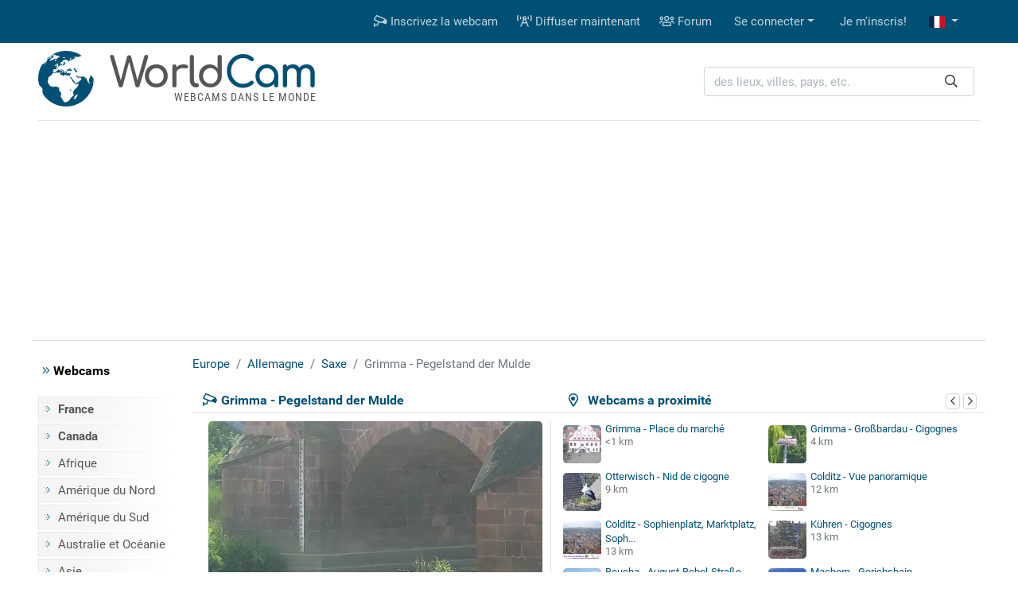

--- FILE ---
content_type: text/html; charset=UTF-8
request_url: https://fr.worldcam.eu/webcams/europe/germany/5677-grimma-pegelstand-der-mulde
body_size: 10441
content:
<!DOCTYPE html><html
lang="fr"><head><meta
charset="utf-8"/><title>Grimma - Pegelstand der Mulde, Allemagne - Webcams</title><meta
http-equiv="X-UA-Compatible" content="IE=edge"><meta
name="viewport" content="width=device-width, initial-scale=1"><meta
name="Keywords" content="webcams,en direct,webcam,appareil photo,caméra,caméras,direct live,chat webcam"/><meta
name="Description" content="Annuaire des Webcams en direct sur Internet. Le Voyage en ligne."/><meta
property="fb:app_id" content="482277833906890"><link
rel="preconnect" href="//cdnjs.cloudflare.com"><link
rel="preconnect" href="//fonts.gstatic.com"><link
rel="preconnect" href="https://www.img.worldcam.pl"><link
rel="preconnect" href="https://img2.worldcam.pl"><link
rel="preconnect" href="https://pagead2.googlesyndication.com/"><link
rel="preconnect" href="https://googleads.g.doubleclick.net/"><link
rel="preconnect" href="https://tpc.googlesyndication.com/"><link
href="/fonts/fa/css/all.min.css" rel="stylesheet"><link
href="/css/app.css?v=1751446170" rel="stylesheet"/><link
rel="shortcut icon" href="/favicon.ico"/><link
rel="icon" type="image/png" href="/images/favicon-32x32.png" sizes="32x32"/><link
rel="icon" type="image/png" href="/images/favicon-96x96.png" sizes="96x96"/><link
rel="icon" type="image/png" href="/images/favicon-160x160.png" sizes="160x160"/><link
rel="apple-touch-icon" type="image/png" sizes="57x57" href="/images/apple.png"/><link
rel="apple-touch-icon" type="image/png" sizes="180x180" href="/images/apple.180.png"/><link
rel="apple-touch-icon" type="image/png" sizes="114x114" href="/images/apple.114.png"/><link
rel="alternate" type="application/rss+xml" title="RSS" href="/rss.xml"/><link
rel="alternate" href="https://worldcam.eu/webcams/europe/germany/5677-grimma-pegelstand-der-mulde" hreflang="en" /><link
rel="alternate" href="https://de.worldcam.eu/webcams/europe/germany/5677-grimma-pegelstand-der-mulde" hreflang="de" /><link
rel="alternate" href="https://fr.worldcam.eu/webcams/europe/germany/5677-grimma-pegelstand-der-mulde" hreflang="fr" /><link
rel="alternate" href="https://lt.worldcam.eu/webcams/europe/germany/5677-grimma-pegelstand-der-mulde" hreflang="lt" /><link
rel="alternate" href="https://it.worldcam.eu/webcams/europe/germany/5677-grimma-pegelstand-der-mulde" hreflang="it" /><link
rel="alternate" href="https://es.worldcam.eu/webcams/europe/germany/5677-grimma-pegelstand-der-mulde" hreflang="es" /><style id="antiCJ">//body{display:none !important}</style> <script>if(self===top){}else{}</script>  <script async src="https://www.googletagmanager.com/gtag/js?id=G-48EX75H262"></script> <script>window.dataLayer=window.dataLayer||[];function gtag(){dataLayer.push(arguments);}
gtag('js',new Date());gtag('config','G-48EX75H262');</script> <meta
property="og:title" content="Grimma - Pegelstand der Mulde - Allemagne"/><meta
property="og:type" content="webcam"/><meta
property="og:image" content="https://www.worldcam.pl/images/webcams/420x236/grimma-pegelstand-der-mulde-view.jpg"/><meta
property="og:latitude" content="51.23853730"/><meta
property="og:longitude" content="12.73316660"/><meta
property="og:locale" content="fr_FR"/><meta
property="og:site_name" content="WorldCam"/><meta
property="og:url" content="https://fr.worldcam.eu/webcams/europe/germany/5677-grimma-pegelstand-der-mulde"/><meta
name="robots" content="max-image-preview:large" /><meta
name="twitter:card" content="summary_large_image"><link
rel="canonical" href="https://fr.worldcam.eu/webcams/europe/germany/5677-grimma-pegelstand-der-mulde"/><link
href="//cdnjs.cloudflare.com/ajax/libs/bootstrap-datepicker/1.8.0/css/bootstrap-datepicker.min.css" rel="stylesheet" type="text/css"/><link
rel="stylesheet" href="https://cdnjs.cloudflare.com/ajax/libs/tiny-slider/2.9.1/tiny-slider.css"></head><body><div
class="bg-primary"><div
class="container"><nav
class="navbar navbar-expand-lg yamm navbar-dark"><a
class="d-block d-lg-none" href="/" title="Accueil"><img
class="logo-mobile" src="/images/mobile-logo.png" width="138" height="38" alt="WorldCam"></a><button
type="button" class="navbar-toggler" id="mobile-button" aria-label="Menu" data-toggle="collapse" aria-expanded="false">
<span> </span>
<span> </span>
<span> </span>
</button><div
class="navbar-collapse justify-content-end d-none d-lg-block" id="collapse-bar"><ul
class="navbar-nav"><li
class="nav-item">
<a
class="nav-link" href="https://fr.worldcam.eu/add-webcam" title="Inscrivez la webcam"><i
class="far fa-cctv"></i> Inscrivez la webcam</a></li><li
class="nav-item">
<a
class="nav-link" href="/broadcast" title="Diffuser maintenant"><i
class="far fa-broadcast-tower"></i> Diffuser maintenant</a></li><li
class="nav-item">
<a
class="nav-link" href="https://forum.worldcam.pl/" rel="noopener" title="Forum"><i
class="far fa-users"></i> Forum</a></li><li
class="dropdown nav-item">
<a
href="#" class="dropdown-toggle dropdown-item" data-toggle="dropdown" role="button" aria-haspopup="true" aria-expanded="false">Se connecter</a><div
class="dropdown-menu  dropdown-menu-right"><div
class="yamm-content px-3"><div
class="panel-login"><form
class="form-inline" action="https://fr.worldcam.eu/auth/login" method='post' enctype='multipart/form-data' id='formLogin'><input
type="hidden" name="_token" value="ucJZmnEoltHj2zYVUIRPWD5fd9GQBAtzbKGkepQ6"><div
class="form-group">
<input
type='text' name='name' class='form-control' style="margin-right:5px" placeholder='Nom d&#39;utilisateur'/></div><div
class="form-group">
<input
type='password' name='password' class='form-control' style="margin-right:5px"  placeholder="Mot de passe"/></div><div
class="form-group">
<button
type="submit" class='btn btn-primary'>Se connecter</button></div></form><div
class="row"><div
class="col-12 col-md-6"><p><a
href='/password/email'>Mot de passe oublié ?</a></p></div><div
class="col-12 col-md-6" style="padding-top: 5px;text-align: right"><form
action="/auth/facebook/login" method="post">
<input
type="hidden" name="_token" value="ucJZmnEoltHj2zYVUIRPWD5fd9GQBAtzbKGkepQ6" autocomplete="off">                            <button
type="submit" class="btn btn-sm btn-facebook" >
<span
class="fab fa-facebook-f"></span>  Se connecter avec Facebook                            </button></form></div></div></div></div></div></li><li
class="nav-item"><a
class="dropdown-item" href='https://fr.worldcam.eu/auth/register-form'>Je m'inscris!</a></li><li
class="dropdown nav-item">
<a
href="#" class="nav-link dropdown-toggle" title="french" data-toggle="dropdown" role="button" aria-haspopup="true" aria-expanded="false">
<span
class="fi fi-fr"></span>
</a><div
class="dropdown-menu dropdown-multi-col dropdown-menu-right"><div
class="dropdown-row text-center px-3"><a
class="dropdown-item" href="https://worldcam.eu/webcams/europe/germany/5677-grimma-pegelstand-der-mulde" rel="noopener"><span
class="fi fi-gb"></span>
English</a>
<a
class="dropdown-item" href="https://de.worldcam.eu/webcams/europe/germany/5677-grimma-pegelstand-der-mulde" rel="noopener"><span
class="fi fi-de"></span>
Deutsch</a>
<a
class="dropdown-item" href="https://es.worldcam.eu/webcams/europe/germany/5677-grimma-pegelstand-der-mulde" rel="noopener"><span
class="fi fi-es"></span>
Español</a>
<a
class="dropdown-item" href="https://it.worldcam.eu/webcams/europe/germany/5677-grimma-pegelstand-der-mulde" rel="noopener"><span
class="fi fi-it"></span>
Italiano</a>
<a
class="dropdown-item" href="https://lt.worldcam.eu/webcams/europe/germany/5677-grimma-pegelstand-der-mulde" rel="noopener"><span
class="fi fi-lt"></span>
Lietuviu</a>
<a
class="dropdown-item" href="https://www.worldcam.pl/" rel="noopener"><span
class="fi fi-pl"></span>
Polski</a></div></div></li></ul></div></nav></div></div><div><div
class="container page-header-container clearfix"><div
class="header-content d-flex justify-content-between align-items-center"><div
class="header-logo-container">
<a
href="/" title="Accueil">
<img
height="70" width="70" class="header-logo" src="/images/logo-box.svg" alt="webcams">
<span
class="header-title">World<span>Cam</span></span>
</a>
<span
class="header-subtitle">Webcams dans le monde</span></div><div
class="search-box"><form
action="/search" method="get" enctype="multipart/form-data" accept-charset="utf-8"><div
class="input-group search-wrapper px-2 py-2 py-md-0 d-flex justify-content-center">
<input
name="q" type="text" class="form-control autocomplete search-input pr-5" aria-label="des lieux, villes, pays, etc." placeholder="des lieux, villes, pays, etc."
required spellcheck=false autocomplete="off" maxlength="128" tabindex="0" ><div
class="input-group-append">
<button
class="btn btn-outline-light text-dark border-0 ml-n5"  type="submit" aria-label="Recherche"><i
class="far fa-search" aria-hidden="true"></i></button></div></div></form><div
class="selection"></div></div></div></div></div> <script async src="https://pagead2.googlesyndication.com/pagead/js/adsbygoogle.js?client=ca-pub-4765276439845513"
                crossorigin="anonymous"></script> <div
class="text-center container header-box-container"><div
style="padding:10px 0;text-align:center;"><style>.adslot_970{display:inline-block;width:750px;height:200px}@media (max-width: 780px){.adslot_970{width:320px;height:100px}}@media (min-width: 1024px){.adslot_970{width:970px;height:250px}}</style>
<ins
class="adsbygoogle adslot_970"
data-ad-client="ca-pub-4765276439845513"
data-ad-slot="4833564753"></ins> <script>(adsbygoogle=window.adsbygoogle||[]).push({});var showBanners=true;</script> </div></div><div
class="page-container"><div
class="bg-white page-border py-3 clearfix"><div
class="container"><div
class="row"><div
class="page-menu col-12 col-lg-2 col-md-3 d-none d-md-block"><p
class="menu-header"><i
class="text-primary fal fa-angle-double-right"></i> Webcams</p><ul
class="menu-list"><li><a
href="/webcams/europe/france" title="France webcams"><b>France</b></a></li><li><a
href="/webcams/north-america/canada" title="Canada webcams"><b>Canada</b></a></li><li><a
href="/webcams/africa">Afrique</a></li><li><a
href="/webcams/north-america">Amérique du Nord</a></li><li><a
href="/webcams/south-america">Amérique du Sud</a></li><li><a
href="/webcams/australia-oceania">Australie et Océanie</a></li><li><a
href="/webcams/asia">Asie</a></li><li><a
href="/webcams/poles">Pôles Nord et Sud</a></li><li><a
href="/webcams/europe">Europe</a></li><li
class="first-item"><a
href="/map">Carte des webcams</a></li><li><a
href="https://fr.worldcam.eu/webcams/category">Catégories</a></li></ul><p
class="menu-header"><i
class="text-primary fal fa-angle-double-right"></i> Ressources</p><ul
class="menu-list"><li><a
href="https://fr.worldcam.eu/software">Logiciels</a></li><li><a
href="https://fr.worldcam.eu/sunlight">Le jour et la nuit</a></li><li><a
href="https://fr.worldcam.eu/weather">Temps</a></li><li><a
href="/info/historique-webcams">Historique</a></li><li><a
href="https://fr.worldcam.eu/help">Aider</a></li></ul></div><div
class="page-content col-12 col-lg-10 col-md-9"><ol
itemscope itemtype="https://schema.org/BreadcrumbList" class="breadcrumb"><li
class="breadcrumb-item" itemprop="itemListElement" itemscope itemtype="https://schema.org/ListItem">
<a
itemscope itemprop="item" itemtype="https://schema.org/Thing" itemid="https://fr.worldcam.eu/webcams/europe" href="https://fr.worldcam.eu/webcams/europe">
<span
itemprop="name">Europe</span>
</a><meta
itemprop="position" content="1"/></li><li
class="breadcrumb-item" itemprop="itemListElement" itemscope itemtype="https://schema.org/ListItem">
<a
itemscope itemprop="item" itemtype="https://schema.org/Thing" itemid="https://fr.worldcam.eu/webcams/europe/germany"
href="https://fr.worldcam.eu/webcams/europe/germany">
<span
itemprop="name">Allemagne</span>
</a><meta
itemprop="position" content="2"/></li><li
class="breadcrumb-item" itemprop="itemListElement" itemscope itemtype="https://schema.org/ListItem">
<a
itemscope itemprop="item" itemtype="https://schema.org/Thing" itemid="https://fr.worldcam.eu/webcams/europe/germany/saxony"
href="https://fr.worldcam.eu/webcams/europe/germany/saxony">
<span
itemprop="name">Saxe</span>
</a><meta
itemprop="position" content="3"/></li><li
class="breadcrumb-item active" itemprop="itemListElement" itemscope itemtype="https://schema.org/ListItem">
<span
itemscope itemtype="https://schema.org/Thing" itemprop="item" itemid="https://fr.worldcam.eu/webcams/europe/germany/5677-grimma-pegelstand-der-mulde">
<span
itemprop="name">Grimma - Pegelstand der Mulde</span>
</span><meta
itemprop="position" content="4"/></li></ol><div
id="ajaxMessage"></div><div
class="item-title"><div
class="neigh-box">
<i
class="far fa-map-marker-alt"></i> &nbsp; Webcams a proximité<div
class="float-right">
<button
class="neigh-prev badge badge-outline-gray" data-id="5677" aria-label="	précédent" role="button" tabindex="0">
<i
class="far fa-chevron-left" aria-hidden="true"></i>
</button>
<button
class="neigh-next badge badge-outline-gray" data-id="5677" aria-label="suivant" role="button" tabindex="0">
<i
class="far fa-chevron-right" aria-hidden="true"></i>
</button></div></div><div
class="camBox ">
<i
class="far fa-cctv camera-icon"></i><h1 class="webcam-title">Grimma - Pegelstand der Mulde</h1></div></div><div
class="item-body clearfix "><div
class="preview-wrapper" itemprop="photo" itemscope itemtype="https://schema.org/ImageObject"><meta
itemprop="representativeOfPage" content="true"/><div
itemprop="thumbnail" itemscope itemtype="https://schema.org/ImageObject"><meta
itemprop="contentUrl" content="https://www.worldcam.pl/images/webcams/420x236/grimma-pegelstand-der-mulde-view.jpg"/></div><div
class="preview-webcam"><div
class="preview-thumbnail" data-id="5677">
<a
target="_blank" rel="nofollow noopener" href="https://fr.worldcam.eu/click/url?code=NTY3Nw" >
<span
class="arrow"></span>
<img
width="420" height="236" alt="Grimma - Pegelstand der Mulde" src="[data-uri]" style="background-image: image-set(url('https://www.worldcam.pl/images/webcams/420x236/grimma-pegelstand-der-mulde-view.jpg?04') 1x, url('https://www.worldcam.pl/images/webcams/840x472/grimma-pegelstand-der-mulde-view.jpg?04') 2x)" class="image-preview-thumbnail "/>
<img
class="image-preview-last-thumbnail" src="[data-uri]" width="420" height="236" alt="Last image" style="background-image: url('https://www.worldcam.pl/images/webcams/420x236/grimma-pegelstand-der-mulde-view.jpg')"  />
</a><div
class="preview-more-screen" style="display: none">
<button
type="button" class="close text-white" aria-label="Close">
<i
class="fal fa-times"></i>
</button><p
class="mt-3">Que pensez-vous de cette webcam ?</p><div
class="btn-group mb-5 mt-3" role="group">
<button
class="btn btn-sm btn-success like-button" data-id="5677">
<i
class="fal fa-thumbs-up"></i> Utile</button><button
class="btn btn-sm btn-danger dislike-button" data-id="5677">
<i
class="fal fa-thumbs-down"></i> Inutile</button><button
class="btn btn-sm btn-warning offline-button"
data-toggle="modal" data-target="#reportWindow">
<i
class="far fa-wifi-slash"></i> Ne fonctionne pas</button></div><p
class="mt-3 ">Voir également <i
class="far fa-arrow-circle-right hide d-none d-lg-inline-block" aria-hidden="true"></i>
<i
class="far fa-arrow-circle-down d-inline-block d-lg-none" aria-hidden="true"></i></p></div></div><div
class="clearfix toolbar rating-wrapper"><div
class="position-relative d-inline-block  mr-2"><div
class="btn-group" role="group">
<button
type="button" class="like-button btn btn-outline-secondary" data-tooltip="tooltip" data-placement="top" title="Fiche utile" data-id="5677"
aria-label="Fiche utile"  >
<i
class="fal fa-thumbs-up"></i> <span
aria-hidden="true">&nbsp;&nbsp;Utile</span>
</button>
<button
type="button" class="dislike-button btn btn-outline-secondary" data-tooltip="tooltip" data-placement="top" title="Fiche inutile" data-id="5677"
aria-label="Fiche inutile"  >
<i
class="fal fa-thumbs-down"></i>
</button></div><div
class="vote-wrapper vote-wrapper-mobile d-block d-sm-block d-md-none" data-tooltip="tooltip" data-placement="top" title="Aiment: 7"><div
class="green-bar" style="width:63%">&nbsp;</div><div
class="red-bar" style="width:35%">&nbsp;</div></div></div><div
class="btn-group mr-2" role="group"><a
href="#commentsHeader" class="btn btn-outline-secondary" data-tooltip="tooltip" data-placement="top" title="Commenter" aria-label="Commenter">
<i
class="fal fa-comment"></i>
</a><button
type="button" class="btn btn-outline-secondary heart-button " data-tooltip="tooltip" data-placement="top" title="Ajouter a la page d'accueil!"
aria-label="Ajouter a la page d'accueil!" data-id="5677" id="favButton">
<i
class="fal fa-heart"></i>
</button></div><div
class="btn-group float-right float-md-none" role="group"><button
role="button" tabindex="0" data-tooltip="tooltip" data-placement="top" class="btn btn-outline-secondary" id="editLabel"  title="Modifier"
aria-label="Modifier" >
<i
class="far fa-pen" aria-hidden="true"></i>
</button>
<button
role="button" tabindex="0" data-tooltip="tooltip" data-placement="top"  class="btn btn-outline-secondary offline-button" id="reportBadLabel" title="Rapport mauvais lien"
aria-label="Rapport mauvais lien" data-toggle="modal" data-target="#reportWindow">
<i
class="far fa-wifi-slash"></i>
</button></div><div
class="vote-wrapper  d-none d-sm-none d-md-block" data-tooltip="tooltip" data-placement="top" title="Aiment: 7"><div
class="green-bar" style="width:63%">&nbsp;</div><div
class="red-bar" style="width:35%">&nbsp;</div></div><div
id="voting_result"></div></div></div></div><div
class='distance-wrapper'><div
class="neigh-box-mobile">
Webcams a proximité<div
class="float-right">
<button
class="neigh-prev badge badge-outline-gray" data-id="5677" role="button" aria-label="	précédent">
<i
class="far fa-chevron-left" aria-hidden="true"></i>
</button>
<button
class="neigh-next badge badge-outline-gray" data-id="5677" role="button" aria-label="suivant">
<i
class="far fa-chevron-right" aria-hidden="true"></i>
</button></div></div><div
id="distCams"><div>
<a
href="/webcams/europe/germany/10750-grimma-place-du-marche">
<picture>
<source
data-srcset="https://www.worldcam.pl/images/webcams/48x48/webp/grimma-marktplatz-webcam.webp 1x, https://www.worldcam.pl/images/webcams/96x96/webp/grimma-marktplatz-webcam.webp 2x" type="image/webp">
<source
data-srcset="https://www.worldcam.pl/images/webcams/48x48/grimma-marktplatz-webcam.jpg 1x, https://www.worldcam.pl/images/webcams/96x96/grimma-marktplatz-webcam.jpg 2x" type="image/jpeg">
<img
class="b-lazy"  src="[data-uri]" data-src="https://www.worldcam.pl/images/webcams/48x48/grimma-marktplatz-webcam.jpg" alt="Vignette" width="48" height="48" />
</picture>
Grimma - Place du marché</a>
<span
class="d-sm-block d-none">&lt;1 km</span></div><div>
<a
href="/webcams/europe/germany/25875-grimma-grossbardau-cigognes">
<picture>
<source
data-srcset="https://www.worldcam.pl/images/webcams/48x48/webp/grimma-grobardau-bociany-na-zywo.webp 1x, https://www.worldcam.pl/images/webcams/96x96/webp/grimma-grobardau-bociany-na-zywo.webp 2x" type="image/webp">
<source
data-srcset="https://www.worldcam.pl/images/webcams/48x48/grimma-grobardau-bociany-na-zywo.jpg 1x, https://www.worldcam.pl/images/webcams/96x96/grimma-grobardau-bociany-na-zywo.jpg 2x" type="image/jpeg">
<img
class="b-lazy"  src="[data-uri]" data-src="https://www.worldcam.pl/images/webcams/48x48/grimma-grobardau-bociany-na-zywo.jpg" alt="Vignette" width="48" height="48" />
</picture>
Grimma - Großbardau - Cigognes</a>
<span
class="d-sm-block d-none">4 km</span></div><div>
<a
href="/webcams/europe/germany/26495-otterwisch-nid-de-cigogne">
<picture>
<source
data-srcset="https://www.worldcam.pl/images/webcams/48x48/webp/otterwisch-bociany-preview.webp 1x, https://www.worldcam.pl/images/webcams/96x96/webp/otterwisch-bociany-preview.webp 2x" type="image/webp">
<source
data-srcset="https://www.worldcam.pl/images/webcams/48x48/otterwisch-bociany-preview.jpg 1x, https://www.worldcam.pl/images/webcams/96x96/otterwisch-bociany-preview.jpg 2x" type="image/jpeg">
<img
class="b-lazy"  src="[data-uri]" data-src="https://www.worldcam.pl/images/webcams/48x48/otterwisch-bociany-preview.jpg" alt="Vignette" width="48" height="48" />
</picture>
Otterwisch - Nid de cigogne</a>
<span
class="d-sm-block d-none">9 km</span></div><div>
<a
href="/webcams/europe/germany/28016-colditz-vue-panoramique">
<picture>
<source
data-srcset="https://www.img.worldcam.pl/webcams/48x48/2026-01-24/28016.webp 1x, https://www.img.worldcam.pl/webcams/96x96/2026-01-24/28016.webp 2x" type="image/webp">
<source
data-srcset="https://www.img.worldcam.pl/webcams/48x48/2026-01-24/28016.jpg 1x, https://www.img.worldcam.pl/webcams/96x96/2026-01-24/28016.jpg 2x" type="image/jpeg">
<img
class="b-lazy"  src="[data-uri]" data-src="https://www.img.worldcam.pl/webcams/48x48/2026-01-24/28016.jpg" alt="Vignette" width="48" height="48" />
</picture>
Colditz - Vue panoramique</a>
<span
class="d-sm-block d-none">12 km</span></div><div>
<a
href="/webcams/europe/germany/4809-colditz-sophienplatz-marktplatz-sophienschule-schloss">
<picture>
<source
data-srcset="https://www.img.worldcam.pl/webcams/48x48/2026-01-24/4809.webp 1x, https://www.img.worldcam.pl/webcams/96x96/2026-01-24/4809.webp 2x" type="image/webp">
<source
data-srcset="https://www.img.worldcam.pl/webcams/48x48/2026-01-24/4809.jpg 1x, https://www.img.worldcam.pl/webcams/96x96/2026-01-24/4809.jpg 2x" type="image/jpeg">
<img
class="b-lazy"  src="[data-uri]" data-src="https://www.img.worldcam.pl/webcams/48x48/2026-01-24/4809.jpg" alt="Vignette" width="48" height="48" />
</picture>
Colditz - Sophienplatz, Marktplatz, Soph...</a>
<span
class="d-sm-block d-none">13 km</span></div><div>
<a
href="/webcams/europe/germany/32385-kuhren-cigognes">
<picture>
<source
data-srcset="https://www.worldcam.pl/images/webcams/48x48/webp/kuhren-bociany-stream.webp 1x, https://www.worldcam.pl/images/webcams/96x96/webp/kuhren-bociany-stream.webp 2x" type="image/webp">
<source
data-srcset="https://www.worldcam.pl/images/webcams/48x48/kuhren-bociany-stream.jpg 1x, https://www.worldcam.pl/images/webcams/96x96/kuhren-bociany-stream.jpg 2x" type="image/jpeg">
<img
class="b-lazy"  src="[data-uri]" data-src="https://www.worldcam.pl/images/webcams/48x48/kuhren-bociany-stream.jpg" alt="Vignette" width="48" height="48" />
</picture>
Kühren - Cigognes</a>
<span
class="d-sm-block d-none">13 km</span></div><div>
<a
href="/webcams/europe/germany/10810-beucha-august-bebel-strasse">
<picture>
<source
data-srcset="https://www.worldcam.pl/images/webcams/48x48/webp/beucha-august-bebel-strae-kamerk.webp 1x, https://www.worldcam.pl/images/webcams/96x96/webp/beucha-august-bebel-strae-kamerk.webp 2x" type="image/webp">
<source
data-srcset="https://www.worldcam.pl/images/webcams/48x48/beucha-august-bebel-strae-kamerk.jpg 1x, https://www.worldcam.pl/images/webcams/96x96/beucha-august-bebel-strae-kamerk.jpg 2x" type="image/jpeg">
<img
class="b-lazy"  src="[data-uri]" data-src="https://www.worldcam.pl/images/webcams/48x48/beucha-august-bebel-strae-kamerk.jpg" alt="Vignette" width="48" height="48" />
</picture>
Beucha - August-Bebel-Straße</a>
<span
class="d-sm-block d-none">14 km</span></div><div>
<a
href="/webcams/europe/germany/25970-machern-gerichshain">
<picture>
<source
data-srcset="https://www.worldcam.pl/images/webcams/48x48/webp/gerichshain-preview.webp 1x, https://www.worldcam.pl/images/webcams/96x96/webp/gerichshain-preview.webp 2x" type="image/webp">
<source
data-srcset="https://www.worldcam.pl/images/webcams/48x48/gerichshain-preview.jpg 1x, https://www.worldcam.pl/images/webcams/96x96/gerichshain-preview.jpg 2x" type="image/jpeg">
<img
class="b-lazy"  src="[data-uri]" data-src="https://www.worldcam.pl/images/webcams/48x48/gerichshain-preview.jpg" alt="Vignette" width="48" height="48" />
</picture>
Machern - Gerichshain</a>
<span
class="d-sm-block d-none">16 km</span></div></div></div></div><div
class="text-center" id="adsMiddle" style="border-top: 1px solid #dee2e6;padding:15px 0; clear:both"><div
class="signature-gray">Publicité</div><style>.adslot_adsMiddle{display:inline-block;width:728px;height:90px}@media (max-width: 960px){.adslot_adsMiddle{width:336px;height:280px;}}@media (max-width: 320px){.adslot_adsMiddle{width:280px;height:250px}}</style>
<ins
class="adsbygoogle adslot_adsMiddle"
data-ad-client="ca-pub-4765276439845513"
data-ad-slot="6930071761"
data-ad-format="auto"></ins> <script>(adsbygoogle=window.adsbygoogle||[]).push({});</script> </div><div
class="information-box"><div
class="col-row col-mobile-full"><div
class="col-head">Description</div><div
class="col-desc webcam-description"> La miniature est un aperçu. La vue actuelle de la webcam est disponible sur le site web externe.</div></div><div
class="preview-info"><div
class="col-row"><div
class="col-head">Heure</div><div
class="col-desc">
<b>2026-01-24 16:32 CET</b>&nbsp;
&nbsp;<i
class="text-warning fad fa-sunset" title=""></i></div></div><div
class="col-row"><div
class="col-head">Source</div><div
class="col-desc text-overflow-hidden">
<a
target="_blank" rel="nofollow noopener" href="https://fr.worldcam.eu/click/source?code=NTY3Nw">https://www.grimma.de/</a></div></div><div
class="col-row"><div
class="col-head">Lire l'article</div><div
class="col-desc"><a
href="https://fr.worldcam.eu/click/wiki/fr?code=R3JpbW1h" title="Lire l'article:Grimma - Pegelstand der Mulde" rel="nofollow noopener"
target="_blank"><span
class="fi fi-fr"></span></a> <a
href="https://fr.worldcam.eu/click/wiki/en?code=R3JpbW1h" title="Lire l'article:Grimma - Pegelstand der Mulde" rel="nofollow noopener"
target="_blank"><span
class="fi fi-gb"></span></a></div></div><div
class="col-row"><div
class="col-head">Rafraîchir</div><div
class="col-desc">Mise à jour de l’image : 5+ s</div></div></div><div
class="preview-info"><div
class="col-row"><div
class="col-head">Galerie</div><div
class="col-desc text-overflow-hidden">
<a
href="https://fr.worldcam.eu/gallery/5677">Les meilleurs clichés de la webcam</a></div></div><div
class="col-row"><div
class="col-head">Partager</div><div
class="col-desc" style="font-size:22px">
<a
title="Partager sur FB" target="_blank" rel="noopener"
href="https://www.facebook.com/sharer/sharer.php?u=https://fr.worldcam.eu/webcams/europe/germany/5677-grimma-pegelstand-der-mulde"><i
class="fab fa-facebook-square" style="color:#0966ff"></i></a>
<a
title="X Twitter" target="_blank" rel="noopener" href="https://twitter.com/share?url=https://fr.worldcam.eu/webcams/europe/germany/5677-grimma-pegelstand-der-mulde"><i
class="fab fa-twitter-square" style="color:#000"></i></a>
<a
title="Blogger" target="_blank" rel="noopener"
href="https://www.blogger.com/blog-this.g?u=https://fr.worldcam.eu/webcams/europe/germany/5677-grimma-pegelstand-der-mulde&amp;n=Grimma+-+Pegelstand+der+Mulde"><i
class="fab fa-blogger"
style="color:#fc4f08"></i></a>
<a
href="#" id="shareUrlLabel" title="	Envoyer l'URL a vos amis" data-toggle="modal" data-target="#shareUrlWindow" data-id="5677"><i
class="fas fa-envelope-square"></i></a></div></div><div
class="col-row"><div
class="col-head">Visites</div><div
class="col-desc"><b>28 253</b></div></div><div
class="col-row"><div
class="col-head">Ajoutée par</div><div
class="col-desc"><a
href='https://fr.worldcam.eu/user/510' target='_blank' ><img
src="/images/avatars/64f35bbc8630d.png" alt="logo" height="22" width="22" /> mm</a></div></div></div></div><br
clear="left"/><div
class="adv-webcam-wrapper"><div
class="item-title">Publicité</div><div
class="adv-webcam-inset item-body"><style>.adslot_336{display:inline-block;width:336px;height:280px}@media (max-width: 780px){.adslot_336{width:300px;height:250px}}@media (max-width: 320px){.adslot_336{width:280px;height:250px}}</style><ins
class="adsbygoogle adslot_336"
data-ad-client="ca-pub-4765276439845513"
data-ad-slot="6266710561"></ins> <script>(adsbygoogle=window.adsbygoogle||[]).push({});</script> </div></div><div
class="weather-hotel-container"><h2 class="item-title weather-title">Station météorologique<div
class="clearfix d-block d-md-none"></div>
<button
class="badge badge-outline-gray active" id="weatherNow">À présent</button>
<button
class="badge badge-outline-gray" id="weatherToday">Aujourd&#039;hui</button>
<button
class="badge badge-outline-gray" id="weatherTomorrow">Demain</button>
<button
class="badge badge-outline-gray" id="weatherAfterTomorrow">Après-dem.</button>
<button
class="badge badge-outline-gray" id="weatherRefresh" data-webcam="5677" title="Actualiser">
<i
class="far fa-sync" aria-hidden="true"></i>
</button></h2><div
class="item-body" id="weather"><div
id="weatherDataNow" data-refresh="1"><div
class="d-flex"><div
class="weather-icon d-none d-sm-block">
<img
src="https://www.worldcam.pl/images/weather/wsymbol_0001_sunny.png" alt="Station météorologique" width="50" height="50"/></div><div
class="row weather-data text-left"><div
class="col-3 weather-icon d-block d-sm-none">
<img
src="https://www.worldcam.pl/images/weather/wsymbol_0001_sunny.png" alt="Station météorologique" width="50" height="50"/></div><div
class="col-9 col-sm-6">
Température: <b>-2 °C</b> <br/>
Précipitation: <b>0.0 mm</b><br/>
Couverture nuageuse: <b>25%</b><br/>
Vitesse du Vent: <b>8 km/h</b> <br/></div><div
class="offset-3 offset-sm-0 col-9 col-sm-6 pt-2">
Direction du vent: <b>97 °</b><br/>
Pression atmosphérique: <b>1005 hPa</b><br/>
Hygrométrie: <b>69%</b><br/>
Visibilité: <b>10 km</b><br/><button
class="badge badge-outline-gray btn-outline-gray d-block d-sm-none mt-2" type="button" data-toggle="collapse" data-target=".weather-collapse" aria-expanded="false" ><i
class="far fa-angle-double-down"></i> plus de</button></div><div
class="offset-3 offset-sm-0 col-9 col-sm-6 pt-2 weather-collapse">
Lever de soleil: <b>07:58 </b><br/>
Coucher de soleil: <b>16:45 </b></div><div
class="offset-3 offset-sm-0 col-9 col-sm-6 pt-2 weather-collapse">
Lever de lune: <b>09:57 </b><br/>
Coucher de lune: <b>23:49</b></div><div
class="offset-3 offset-sm-0 col-9 col-sm-6 pt-2 weather-collapse">
Temp. maximale: <b>1 °C (34 °F) </b><br/>
Temp. minimale: <b>-5 °C (23 °F) </b><br/>
Indice UV: <b>0</b></div></div></div></div><div
id="weatherDataToday" data-refresh="0"><div
class="d-flex"><div
class="weather-icon d-none d-sm-block">
<img
src="https://www.worldcam.pl/images/weather/wsymbol_0002_sunny_intervals.png" alt="Station météorologique" width="50" height="50"/></div><div
class="row weather-data text-left"><div
class="col-3 weather-icon d-block d-sm-none">
<img
src="https://www.worldcam.pl/images/weather/wsymbol_0002_sunny_intervals.png" alt="Station météorologique" width="50" height="50"/></div><div
class="col-9 col-sm-6">
Température: <b>1 °C</b> <br/>
Précipitation: <b>0.0 mm</b><br/>
Couverture nuageuse: <b>43%</b><br/>
Vitesse du Vent: <b>10 km/h</b> <br/></div><div
class="offset-3 offset-sm-0 col-9 col-sm-6 pt-2">
Direction du vent: <b>96 °</b><br/>
Pression atmosphérique: <b>1004 hPa</b><br/>
Hygrométrie: <b>81%</b><br/>
Visibilité: <b>10 km</b><br/><button
class="badge badge-outline-gray btn-outline-gray d-block d-sm-none mt-2" type="button" data-toggle="collapse" data-target=".weather-collapse" aria-expanded="false" ><i
class="far fa-angle-double-down"></i> plus de</button></div><div
class="offset-3 offset-sm-0 col-9 col-sm-6 pt-2 weather-collapse">
Lever de soleil: <b>07:58 </b><br/>
Coucher de soleil: <b>16:45 </b></div><div
class="offset-3 offset-sm-0 col-9 col-sm-6 pt-2 weather-collapse">
Lever de lune: <b>09:57 </b><br/>
Coucher de lune: <b>23:49</b></div><div
class="offset-3 offset-sm-0 col-9 col-sm-6 pt-2 weather-collapse">
Temp. maximale: <b>1 °C (34 °F) </b><br/>
Temp. minimale: <b>-5 °C (23 °F) </b><br/>
Indice UV: <b>0</b></div></div></div></div><div
id="weatherDataTomorrow" data-refresh="0"><div
class="d-flex"><div
class="weather-icon d-none d-sm-block">
<img
src="https://www.worldcam.pl/images/weather/wsymbol_0012_heavy_snow_showers.png" alt="Station météorologique" width="50" height="50"/></div><div
class="row weather-data text-left"><div
class="col-3 weather-icon d-block d-sm-none">
<img
src="https://www.worldcam.pl/images/weather/wsymbol_0012_heavy_snow_showers.png" alt="Station météorologique" width="50" height="50"/></div><div
class="col-9 col-sm-6">
Température: <b>3 °C</b> <br/>
Précipitation: <b>2.8 mm</b><br/>
Couverture nuageuse: <b>57%</b><br/>
Vitesse du Vent: <b>23 km/h</b> <br/></div><div
class="offset-3 offset-sm-0 col-9 col-sm-6 pt-2">
Direction du vent: <b>84 °</b><br/>
Pression atmosphérique: <b>1001 hPa</b><br/>
Hygrométrie: <b>87%</b><br/>
Visibilité: <b>10 km</b><br/><button
class="badge badge-outline-gray btn-outline-gray d-block d-sm-none mt-2" type="button" data-toggle="collapse" data-target=".weather-collapse" aria-expanded="false" ><i
class="far fa-angle-double-down"></i> plus de</button></div><div
class="offset-3 offset-sm-0 col-9 col-sm-6 pt-2 weather-collapse">
Lever de soleil: <b>07:56 </b><br/>
Coucher de soleil: <b>16:47 </b></div><div
class="offset-3 offset-sm-0 col-9 col-sm-6 pt-2 weather-collapse">
Lever de lune: <b>10:10 </b><br/>
Coucher de lune: <b>01:00</b></div><div
class="offset-3 offset-sm-0 col-9 col-sm-6 pt-2 weather-collapse">
Temp. maximale: <b>3 °C (37 °F) </b><br/>
Temp. minimale: <b>-3 °C (27 °F) </b><br/>
Indice UV: <b>0</b></div></div></div></div><div
id="weatherDataAfterTomorrow" data-refresh="0"><div
class="d-flex"><div
class="weather-icon d-none d-sm-block">
<img
src="https://www.worldcam.pl/images/weather/wsymbol_0009_light_rain_showers.png" alt="Station météorologique" width="50" height="50"/></div><div
class="row weather-data text-left"><div
class="col-3 weather-icon d-block d-sm-none">
<img
src="https://www.worldcam.pl/images/weather/wsymbol_0009_light_rain_showers.png" alt="Station météorologique" width="50" height="50"/></div><div
class="col-9 col-sm-6">
Température: <b>4 °C</b> <br/>
Précipitation: <b>1.1 mm</b><br/>
Couverture nuageuse: <b>82%</b><br/>
Vitesse du Vent: <b>24 km/h</b> <br/></div><div
class="offset-3 offset-sm-0 col-9 col-sm-6 pt-2">
Direction du vent: <b>157 °</b><br/>
Pression atmosphérique: <b>997 hPa</b><br/>
Hygrométrie: <b>89%</b><br/>
Visibilité: <b>10 km</b><br/><button
class="badge badge-outline-gray btn-outline-gray d-block d-sm-none mt-2" type="button" data-toggle="collapse" data-target=".weather-collapse" aria-expanded="false" ><i
class="far fa-angle-double-down"></i> plus de</button></div><div
class="offset-3 offset-sm-0 col-9 col-sm-6 pt-2 weather-collapse">
Lever de soleil: <b>07:55 </b><br/>
Coucher de soleil: <b>16:49 </b></div><div
class="offset-3 offset-sm-0 col-9 col-sm-6 pt-2 weather-collapse">
Lever de lune: <b>10:28 </b><br/>
Coucher de lune: <b>01:14</b></div><div
class="offset-3 offset-sm-0 col-9 col-sm-6 pt-2 weather-collapse">
Temp. maximale: <b>4 °C (39 °F) </b><br/>
Temp. minimale: <b>-1 °C (30 °F) </b><br/>
Indice UV: <b>0</b></div></div></div></div></div></div>
<br
clear="left"/><h2 class="item-title">Carte</h2><div
id="mapWrapper" style="height:198px;border:0;padding:10px" class="item-body"><div
id="map1" class="map-frame b-lazy" data-src="https://www.worldcam.pl/maps/getmap.php?id=5677&lang=fr"><a
id="showMap" role="button" tabindex="0" data-url="map/5677"><div
class="map-pin"></div><div
class='btn btn-sm btn-outline-secondary map-pin-text'>Montrer sur la carte</div><div
class='map-pulse'></div>
</a><div
class="map-pin-button">
Coordonnées géographiques<br/>
<b>51°14&#039;19&quot; N 12°43&#039;59&quot; E</b><br/><br/>
<a
href="https://fr.worldcam.eu/correct/5677" target="sat">» Modifier l&#039;emplacement</a></div></div></div>
<br
clear="left"/><div
class="weather-hotel-container"><h2 class="item-title" id="commentsHeader">Commentaires</h2><div
class="item-body"><div
class="comment-avatar-1">
<img
src="https://www.worldcam.pl/images/user-regular.svg" alt="avatar" width="60" height="60"/></div><div
class="comment-content-1 comments-form"><form
method="POST" id="new-comment-form" action="#" ><input
type="hidden" name="parent" id="replyTo" value="0"/>
<input
type="hidden" name="target_type" value="6"/>
<input
type="hidden" name="target_id" value="5677"/><input
type="hidden" name="_token" value="ucJZmnEoltHj2zYVUIRPWD5fd9GQBAtzbKGkepQ6" autocomplete="off"><input
type="text" name="name" value="" class="d-none" /><div
class="form-group">
<input
type="text" aria-label="Nom"  placeholder="Nom" name="user_name" size="45" class="form-control" maxlength="30" /><div
class="policy">En cliquant sur ce bouton, vous acceptez nos <a
href="/terms" target="_blank">Conditions</a> et notre <a
href="/privacy-policy" target="_blank">Politique de confidentialité</a>. Commentaires anonymes vont apparaître sur le site après l’acceptation par le modérateur. Connectez-vous pour que votre commentaire soit visible tout de suite.</div></div><div
class="clearfix form-group"><textarea name="description" cols="60" rows="4" class="form-control comment-content" aria-label="Entrez ici le contenu de votre commentaire" placeholder="Entrez ici le contenu de votre commentaire" onkeyup="characterCounter(this)"></textarea><span
id="characterCounter" ></span></div><div
class="form-group d-none emoji-wrapper" ></div><div
class="form-group clearfix"><div
id="replyUser"></div><button
type="button" aria-label="Emoticons" class="btn btn-outline-secondary emoji-button" >
<i
class="far fa-smile" aria-hidden="true"></i>
</button> &nbsp;<button
type="submit" class="btn btn-primary">
<i
class="far fa-paper-plane" aria-hidden="true"></i> Envoyer                </button></div></form></div></div><div
id="comments" data-id="5677" data-type="6" ></div><div
class="policy" >Vortail WorldCam ne peut être tenu responsable des commentaires des Utilisateurs mis au-dessous des caméras, dans des posts sur le forum et dans tout autre espaces du vortail. Nous nous réservons le droit de bloquer, de supprimer et de modifier des commentaires dont les contenus sont illégaux ou considérés comme insultants.</div></div><div
class="modal fade" id="shareUrlWindow" tabindex="-1" role="dialog" aria-labelledby="shareUrlLabel"><div
class="modal-dialog" role="document"></div></div><div
class="modal fade" id="reportWindow" tabindex="-1" role="dialog" aria-labelledby="reportBadLabel"><form
role="form" method="POST" id="reportForm"><input
type="hidden" name="_token" id="reportToken" value="ucJZmnEoltHj2zYVUIRPWD5fd9GQBAtzbKGkepQ6">
<input
type="hidden" name="id" value="5677"/><input
type="hidden" id="reportType" name="type" value="0"/><div
class="modal-dialog" role="document"><div
class="modal-content"><div
class="modal-header"><h4 class="modal-title">Rapport mauvais lien</h4>
<button
type="button" class="close" data-dismiss="modal" aria-label="Close"><span
aria-hidden="true">&times;</span></button></div><div
class="modal-body"><p>Before sending the application make sure that you meet all the requirements necessary to show the image from the camera.</p><p>You will find the required software in the section Help.</p><p>Please submit only cameras with the image older than 14 days or not showing image at all.</p></div><div
class="modal-footer">
<button
type="button" class="btn btn-secondary" data-dismiss="modal">Annuler</button>
<button
type="button" class="btn btn-primary reportButton">Envoyer</button></div></div></div></form></div><div
class="modal fade" id="addToFavoriteWindow" tabindex="-1" role="dialog" ><div
class="modal-dialog" role="document"><div
class="modal-content"><div
class="modal-header"><h4 class="modal-title">	Mon choix webcams</h4>
<button
type="button" class="close" data-dismiss="modal" aria-label="Close"><span
aria-hidden="true">&times;</span></button></div><div
class="modal-body">
S'il vous plaît vous connecter.</div><div
class="modal-footer">
<button
type="button" class="btn btn-secondary" data-dismiss="modal"> X </button></div></div></div></div><div
id="editDialogContent" data-id="5677"></div></div></div></div></div><div
class="adv-row-wrapper"><div
class="advertisements">Voir également</div><div
class="row see-also-box pt-3"><div
class="col-6 col-sm-4 col-md-4 col-lg-3">
<a
href="/webcams/europe/germany/14318-dresde-circulation-routiere" target="_blank">
<picture>
<source
data-srcset="https://www.worldcam.pl/images/webcams/200x113/webp/drezno-kamery-drogowe-ip-camera.webp 1x, https://www.worldcam.pl/images/webcams/400x226/webp/drezno-kamery-drogowe-ip-camera.webp 2x" type="image/webp">
<source
data-srcset="https://www.worldcam.pl/images/webcams/200x113/drezno-kamery-drogowe-ip-camera.jpg 1x, https://www.worldcam.pl/images/webcams/400x226/drezno-kamery-drogowe-ip-camera.jpg 2x" type="image/jpeg">
<img
width="200" height="113" class="radius img-fluid b-lazy" src="[data-uri]" data-src="https://www.worldcam.pl/images/webcams/200x113/drezno-kamery-drogowe-ip-camera.jpg"
alt="Vignette" />
</picture><p
class="see-also-name">Dresde - Circulation routiere</p></a></div><div
class="col-6 col-sm-4 col-md-4 col-lg-3">
<a
href="/webcams/europe/germany/14322-dresden-altstadt-frauenkirche-rathenauplatz-carolabrucke" target="_blank">
<picture>
<source
data-srcset="https://www.img.worldcam.pl/webcams/200x113/2026-01-24/14322.jpg 1x, https://www.img.worldcam.pl/webcams/400x226/2026-01-24/14322.jpg 2x" type="image/jpeg">
<img
width="200" height="113" class="radius img-fluid b-lazy" src="[data-uri]" data-src="https://www.img.worldcam.pl/webcams/200x113/2026-01-24/14322.jpg"
alt="Vignette" />
</picture><p
class="see-also-name">Dresden - Altstadt, Frauenkirche, Rathen...</p></a></div><div
class="col-6 col-sm-4 col-md-4 col-lg-3">
<a
href="/webcams/europe/germany/36267-netzschkau-goltzschtalbrucke" target="_blank">
<picture>
<source
data-srcset="https://www.img.worldcam.pl/webcams/200x113/2026-01-24/36267.jpg 1x, https://www.img.worldcam.pl/webcams/400x226/2026-01-24/36267.jpg 2x" type="image/jpeg">
<img
width="200" height="113" class="radius img-fluid b-lazy" src="[data-uri]" data-src="https://www.img.worldcam.pl/webcams/200x113/2026-01-24/36267.jpg"
alt="Vignette" />
</picture><p
class="see-also-name">Netzschkau - Göltzschtalbrücke</p></a></div><div
class="col-6 col-sm-4 col-md-4 col-lg-3">
<a
href="/webcams/europe/germany/14319-dresde-loschwitz" target="_blank">
<picture>
<source
data-srcset="https://www.worldcam.pl/images/webcams/200x113/webp/drezno-loschwitz-view.webp 1x, https://www.worldcam.pl/images/webcams/400x226/webp/drezno-loschwitz-view.webp 2x" type="image/webp">
<source
data-srcset="https://www.worldcam.pl/images/webcams/200x113/drezno-loschwitz-view.jpg 1x, https://www.worldcam.pl/images/webcams/400x226/drezno-loschwitz-view.jpg 2x" type="image/jpeg">
<img
width="200" height="113" class="radius img-fluid b-lazy" src="[data-uri]" data-src="https://www.worldcam.pl/images/webcams/200x113/drezno-loschwitz-view.jpg"
alt="Vignette" />
</picture><p
class="see-also-name">Dresde - Loschwitz</p></a></div><div
class="col-6 col-sm-4 col-md-4 col-lg-3">
<a
href="/webcams/europe/czech-republic/580-decin" target="_blank">
<picture>
<source
data-srcset="https://www.worldcam.pl/images/webcams/200x113/dn-kamerka.jpg 1x, https://www.worldcam.pl/images/webcams/400x226/dn-kamerka.jpg 2x" type="image/jpeg">
<img
width="200" height="113" class="radius img-fluid b-lazy" src="[data-uri]" data-src="https://www.worldcam.pl/images/webcams/200x113/dn-kamerka.jpg"
alt="Vignette" />
</picture><p
class="see-also-name">Děčín</p></a></div><div
class="col-6 col-sm-4 col-md-4 col-lg-3">
<a
href="/webcams/europe/germany/8563-brandenburg-an-der-havel-havelfloss" target="_blank">
<picture>
<source
data-srcset="https://www.worldcam.pl/images/webcams/200x113/brandenburg-an-der-havel-havelfl.jpg 1x, https://www.worldcam.pl/images/webcams/400x226/brandenburg-an-der-havel-havelfl.jpg 2x" type="image/jpeg">
<img
width="200" height="113" class="radius img-fluid b-lazy" src="[data-uri]" data-src="https://www.worldcam.pl/images/webcams/200x113/brandenburg-an-der-havel-havelfl.jpg"
alt="Vignette" />
</picture><p
class="see-also-name">Brandenburg an der Havel - Havelfloss</p></a></div><div
class="col-6 col-sm-4 col-md-4 col-lg-3">
<a
href="/webcams/europe/germany/8564-brandenburg-an-der-havel-cafebar" target="_blank">
<picture>
<source
data-srcset="https://www.worldcam.pl/images/webcams/200x113/667d2c8fc4e5f-brandenburg-an-der-havel-cafebar.jpg 1x, https://www.worldcam.pl/images/webcams/400x226/667d2c8fc4e5f-brandenburg-an-der-havel-cafebar.jpg 2x" type="image/jpeg">
<img
width="200" height="113" class="radius img-fluid b-lazy" src="[data-uri]" data-src="https://www.worldcam.pl/images/webcams/200x113/667d2c8fc4e5f-brandenburg-an-der-havel-cafebar.jpg"
alt="Vignette" />
</picture><p
class="see-also-name">Brandenburg an der Havel - Cafébar</p></a></div><div
class="col-6 col-sm-4 col-md-4 col-lg-3">
<a
href="/webcams/europe/germany/3478-gorlitz-altstadtbruecke-obermarkt-kaisertrutz" target="_blank">
<picture>
<source
data-srcset="https://www.worldcam.pl/images/webcams/200x113/grlitz-altstadtbruecke-kaisertru.jpg 1x, https://www.worldcam.pl/images/webcams/400x226/grlitz-altstadtbruecke-kaisertru.jpg 2x" type="image/jpeg">
<img
width="200" height="113" class="radius img-fluid b-lazy" src="[data-uri]" data-src="https://www.worldcam.pl/images/webcams/200x113/grlitz-altstadtbruecke-kaisertru.jpg"
alt="Vignette" />
</picture><p
class="see-also-name">Görlitz - Altstadtbruecke, Obermarkt, Ka...</p></a></div></div></div></div><div
class="page-footer"><div
class="footer-container"><h2>Liens utiles</h2><ul><li><a
href='https://fr.worldcam.eu/auth/register-form'>Je m'inscris!</a></li><li><a
href='/broadcast'>Diffuser maintenant</a></li><li><a
href="https://fr.worldcam.eu/add-webcam">Inscrivez la webcam</a></li><li><a
href="/news/add">Ajouter une news</a></li><li><a
href="/press">Presse</a></li></ul><ul><li><a
href="/contact">Contact</a></li><li><a
href="/ads">Publicité</a></li><li><a
href="/help">Aider</a></li><li><a
href="/partners">Partenaires</a></li><li><a
href="/banners">Bannieres</a></li></ul><ul><li><a
rel="me noopener" href="https://www.facebook.com/worldcampl/" title="WorldCam Facebook">Facebook</a></li><li><a
rel="me noopener" href="https://www.youtube.com/c/kameryinternetowe" title="YouTube">YouTube</a></li><li><a
href="/privacy-policy">Politique de confidentialité</a></li><li><a
href="/terms">Conditions d’utilisation</a></li><li><a
href="/rss">RSS</a></li></ul>
<span
class="scroll-up"></span><p
class="pt-3 pt-lg-1 copyright">Copyright 2004-2026 <b>WorldCam<sup>®</sup></b>. All Rights Reserved.</p></div></div> <script src="//cdnjs.cloudflare.com/ajax/libs/jquery/1.12.4/jquery.min.js"></script> <script>window.jQuery||document.write('<script src="/js/jquery.min.js"><\/script>')</script> <script src="/js/app.js?v=1747911654"></script> <script>loadDefaultSettings('fr',false);</script> <script type="application/ld+json">{"@context":"https://schema.org","@type":"WebSite","url":"https://fr.worldcam.eu","potentialAction":{"@type":"SearchAction","target":"https://fr.worldcam.eu/search?&q={q}","query-input":"required name=q"}}</script> <!--[if (lt IE 9)]> <script src="https://cdnjs.cloudflare.com/ajax/libs/tiny-slider/2.9.1/min/tiny-slider.helper.ie8.js"></script><![endif]--> <script src="https://cdnjs.cloudflare.com/ajax/libs/tiny-slider/2.9.1/min/tiny-slider.js"></script> <script>initWebCamPage("0","24.01.2026","fr");</script> <nav
class="mobile-menu" style="display: none"><ul><li><span>Annuaire des webcams</span><ul><li><a
href="/webcams/europe/france" title="France webcams"><b>France</b></a></li><li><a
href="/webcams/north-america/canada" title="Canada webcams"><b>Canada</b></a></li><li><a
href="/webcams/africa">Afrique</a></li><li><a
href="/webcams/north-america">Amérique du Nord</a></li><li><a
href="/webcams/south-america">Amérique du Sud</a></li><li><a
href="/webcams/australia-oceania">Australie et Océanie</a></li><li><a
href="/webcams/asia">Asie</a></li><li><a
href="/webcams/poles">Pôles Nord et Sud</a></li><li><a
href="/webcams/europe">Europe</a></li></ul></li><li><a
href="https://fr.worldcam.eu/webcams/category">Catégories</a></li><li><a
href="/map">Carte des webcams</a></li><li><a
href="https://fr.worldcam.eu/sunlight">Le jour et la nuit</a></li><li><a
href="https://fr.worldcam.eu/weather">Temps</a></li><li><a
href="https://fr.worldcam.eu/add-webcam" title="Inscrivez la webcam">Inscrivez la webcam</a></li><li><a
href="/broadcast" title="Diffuser maintenant">Diffuser maintenant</a></li><li><a
href="https://fr.worldcam.eu/software">Logiciels</a></li><li><a
href="https://forum.worldcam.pl/" title="Forum">Forum</a></li><li>
<span>	Mon compte</span><ul><li><a
href='https://fr.worldcam.eu/auth/login'>Se connecter</a></li><li><a
href='https://fr.worldcam.eu/auth/register-form'>Je m'inscris!</a></li></ul></li><li>
<span>Ressources</span><ul><li><a
href="/info/historique-webcams">Historique</a></li><li><a
href="https://fr.worldcam.eu/help">Aider</a></li></ul></li><li>
<span><i
title="french" class="fi fi-fr"></i> Français</span><ul><li><a
rel="noopener" href="https://worldcam.eu/webcams/europe/germany/5677-grimma-pegelstand-der-mulde">English</a></li><li><a
rel="noopener" href="https://de.worldcam.eu/webcams/europe/germany/5677-grimma-pegelstand-der-mulde">Deutsch</a></li><li><a
rel="noopener" href="https://es.worldcam.eu/webcams/europe/germany/5677-grimma-pegelstand-der-mulde">Español</a></li><li><a
rel="noopener" href="https://it.worldcam.eu/webcams/europe/germany/5677-grimma-pegelstand-der-mulde">Italiano</a></li><li><a
rel="noopener" href="https://lt.worldcam.eu/webcams/europe/germany/5677-grimma-pegelstand-der-mulde">Lietuviu</a></li><li><a
rel="noopener" href="https://www.worldcam.pl/">Polski</a></li></ul></li></ul></nav></body></html>

--- FILE ---
content_type: text/html; charset=UTF-8
request_url: https://fr.worldcam.eu/api/weather/5677
body_size: 1572
content:
<div id="weatherDataNow" data-refresh="0">
    <div class="d-flex">
    <div class="weather-icon d-none d-sm-block">
        <img src="https://www.worldcam.pl/images/weather/wsymbol_0002_sunny_intervals.png" alt="Station météorologique" width="50" height="50"/>
    </div>
    <div class="row weather-data text-left">

        <div class="col-3 weather-icon d-block d-sm-none">
            <img src="https://www.worldcam.pl/images/weather/wsymbol_0002_sunny_intervals.png" alt="Station météorologique" width="50" height="50"/>
        </div>

        <div class="col-9 col-sm-6">
            Température: <b>-2 °C</b> <br/>
            Précipitation: <b>0.0 mm</b><br/>
            Couverture nuageuse: <b>0%</b><br/>
            Vitesse du Vent: <b>6 km/h</b> <br/>

        </div>

        <div class="offset-3 offset-sm-0 col-9 col-sm-6 pt-2">
            Direction du vent: <b>46 °</b><br/>
            Pression atmosphérique: <b>1005 hPa</b><br/>
            Hygrométrie: <b>69%</b><br/>
            Visibilité: <b>10 km</b><br/>

            <button class="badge badge-outline-gray btn-outline-gray d-block d-sm-none mt-2" type="button" data-toggle="collapse" data-target=".weather-collapse" aria-expanded="false" ><i class="far fa-angle-double-down"></i> plus de</button>

        </div>

                    <div class="offset-3 offset-sm-0 col-9 col-sm-6 pt-2 weather-collapse">
                Lever de soleil: <b>07:58 </b><br/>
                Coucher de soleil: <b>16:45 </b>
            </div>
            <div class="offset-3 offset-sm-0 col-9 col-sm-6 pt-2 weather-collapse">
                Lever de lune: <b>09:57 </b><br/>
                Coucher de lune: <b>23:49</b>
            </div>
        
        <div class="offset-3 offset-sm-0 col-9 col-sm-6 pt-2 weather-collapse">
            Temp. maximale: <b>0 °C (32 °F) </b><br/>
            Temp. minimale: <b>-5 °C (23 °F) </b><br/>
            Indice UV: <b>0</b>
        </div>
    </div>
    </div>
</div><div id="weatherDataToday" data-refresh="0">
    <div class="d-flex">
    <div class="weather-icon d-none d-sm-block">
        <img src="https://www.worldcam.pl/images/weather/wsymbol_0001_sunny.png" alt="Station météorologique" width="50" height="50"/>
    </div>
    <div class="row weather-data text-left">

        <div class="col-3 weather-icon d-block d-sm-none">
            <img src="https://www.worldcam.pl/images/weather/wsymbol_0001_sunny.png" alt="Station météorologique" width="50" height="50"/>
        </div>

        <div class="col-9 col-sm-6">
            Température: <b>0 °C</b> <br/>
            Précipitation: <b>0.0 mm</b><br/>
            Couverture nuageuse: <b>29%</b><br/>
            Vitesse du Vent: <b>10 km/h</b> <br/>

        </div>

        <div class="offset-3 offset-sm-0 col-9 col-sm-6 pt-2">
            Direction du vent: <b>89 °</b><br/>
            Pression atmosphérique: <b>1005 hPa</b><br/>
            Hygrométrie: <b>79%</b><br/>
            Visibilité: <b>10 km</b><br/>

            <button class="badge badge-outline-gray btn-outline-gray d-block d-sm-none mt-2" type="button" data-toggle="collapse" data-target=".weather-collapse" aria-expanded="false" ><i class="far fa-angle-double-down"></i> plus de</button>

        </div>

                    <div class="offset-3 offset-sm-0 col-9 col-sm-6 pt-2 weather-collapse">
                Lever de soleil: <b>07:58 </b><br/>
                Coucher de soleil: <b>16:45 </b>
            </div>
            <div class="offset-3 offset-sm-0 col-9 col-sm-6 pt-2 weather-collapse">
                Lever de lune: <b>09:57 </b><br/>
                Coucher de lune: <b>23:49</b>
            </div>
        
        <div class="offset-3 offset-sm-0 col-9 col-sm-6 pt-2 weather-collapse">
            Temp. maximale: <b>0 °C (32 °F) </b><br/>
            Temp. minimale: <b>-5 °C (23 °F) </b><br/>
            Indice UV: <b>0</b>
        </div>
    </div>
    </div>
</div><div id="weatherDataTomorrow" data-refresh="0">
    <div class="d-flex">
    <div class="weather-icon d-none d-sm-block">
        <img src="https://www.worldcam.pl/images/weather/wsymbol_0003_white_cloud.png" alt="Station météorologique" width="50" height="50"/>
    </div>
    <div class="row weather-data text-left">

        <div class="col-3 weather-icon d-block d-sm-none">
            <img src="https://www.worldcam.pl/images/weather/wsymbol_0003_white_cloud.png" alt="Station météorologique" width="50" height="50"/>
        </div>

        <div class="col-9 col-sm-6">
            Température: <b>3 °C</b> <br/>
            Précipitation: <b>0.1 mm</b><br/>
            Couverture nuageuse: <b>54%</b><br/>
            Vitesse du Vent: <b>18 km/h</b> <br/>

        </div>

        <div class="offset-3 offset-sm-0 col-9 col-sm-6 pt-2">
            Direction du vent: <b>81 °</b><br/>
            Pression atmosphérique: <b>1002 hPa</b><br/>
            Hygrométrie: <b>90%</b><br/>
            Visibilité: <b>10 km</b><br/>

            <button class="badge badge-outline-gray btn-outline-gray d-block d-sm-none mt-2" type="button" data-toggle="collapse" data-target=".weather-collapse" aria-expanded="false" ><i class="far fa-angle-double-down"></i> plus de</button>

        </div>

                    <div class="offset-3 offset-sm-0 col-9 col-sm-6 pt-2 weather-collapse">
                Lever de soleil: <b>07:56 </b><br/>
                Coucher de soleil: <b>16:47 </b>
            </div>
            <div class="offset-3 offset-sm-0 col-9 col-sm-6 pt-2 weather-collapse">
                Lever de lune: <b>10:10 </b><br/>
                Coucher de lune: <b>01:00</b>
            </div>
        
        <div class="offset-3 offset-sm-0 col-9 col-sm-6 pt-2 weather-collapse">
            Temp. maximale: <b>3 °C (37 °F) </b><br/>
            Temp. minimale: <b>-3 °C (27 °F) </b><br/>
            Indice UV: <b>0</b>
        </div>
    </div>
    </div>
</div><div id="weatherDataAfterTomorrow" data-refresh="0">
    <div class="d-flex">
    <div class="weather-icon d-none d-sm-block">
        <img src="https://www.worldcam.pl/images/weather/wsymbol_0007_fog.png" alt="Station météorologique" width="50" height="50"/>
    </div>
    <div class="row weather-data text-left">

        <div class="col-3 weather-icon d-block d-sm-none">
            <img src="https://www.worldcam.pl/images/weather/wsymbol_0007_fog.png" alt="Station météorologique" width="50" height="50"/>
        </div>

        <div class="col-9 col-sm-6">
            Température: <b>1 °C</b> <br/>
            Précipitation: <b>3.2 mm</b><br/>
            Couverture nuageuse: <b>100%</b><br/>
            Vitesse du Vent: <b>15 km/h</b> <br/>

        </div>

        <div class="offset-3 offset-sm-0 col-9 col-sm-6 pt-2">
            Direction du vent: <b>188 °</b><br/>
            Pression atmosphérique: <b>1000 hPa</b><br/>
            Hygrométrie: <b>99%</b><br/>
            Visibilité: <b>4 km</b><br/>

            <button class="badge badge-outline-gray btn-outline-gray d-block d-sm-none mt-2" type="button" data-toggle="collapse" data-target=".weather-collapse" aria-expanded="false" ><i class="far fa-angle-double-down"></i> plus de</button>

        </div>

                    <div class="offset-3 offset-sm-0 col-9 col-sm-6 pt-2 weather-collapse">
                Lever de soleil: <b>07:55 </b><br/>
                Coucher de soleil: <b>16:49 </b>
            </div>
            <div class="offset-3 offset-sm-0 col-9 col-sm-6 pt-2 weather-collapse">
                Lever de lune: <b>10:28 </b><br/>
                Coucher de lune: <b>01:14</b>
            </div>
        
        <div class="offset-3 offset-sm-0 col-9 col-sm-6 pt-2 weather-collapse">
            Temp. maximale: <b>1 °C (34 °F) </b><br/>
            Temp. minimale: <b>0 °C (32 °F) </b><br/>
            Indice UV: <b>0</b>
        </div>
    </div>
    </div>
</div>

--- FILE ---
content_type: text/html; charset=utf-8
request_url: https://www.google.com/recaptcha/api2/aframe
body_size: 268
content:
<!DOCTYPE HTML><html><head><meta http-equiv="content-type" content="text/html; charset=UTF-8"></head><body><script nonce="Mw_3Cy59ZlArHwYsLY8ILw">/** Anti-fraud and anti-abuse applications only. See google.com/recaptcha */ try{var clients={'sodar':'https://pagead2.googlesyndication.com/pagead/sodar?'};window.addEventListener("message",function(a){try{if(a.source===window.parent){var b=JSON.parse(a.data);var c=clients[b['id']];if(c){var d=document.createElement('img');d.src=c+b['params']+'&rc='+(localStorage.getItem("rc::a")?sessionStorage.getItem("rc::b"):"");window.document.body.appendChild(d);sessionStorage.setItem("rc::e",parseInt(sessionStorage.getItem("rc::e")||0)+1);localStorage.setItem("rc::h",'1769268764072');}}}catch(b){}});window.parent.postMessage("_grecaptcha_ready", "*");}catch(b){}</script></body></html>

--- FILE ---
content_type: text/css
request_url: https://fr.worldcam.eu/css/app.css?v=1751446170
body_size: 36520
content:
@charset "UTF-8";
/*!
 * Bootstrap v4.6.2 (https://getbootstrap.com/)
 * Copyright 2011-2022 The Bootstrap Authors
 * Copyright 2011-2022 Twitter, Inc.
 * Licensed under MIT (https://github.com/twbs/bootstrap/blob/main/LICENSE)
 */:root{--blue:#007bff;--indigo:#6610f2;--purple:#6f42c1;--pink:#e83e8c;--red:#dc3545;--orange:#fd7e14;--yellow:#ffc107;--green:#55bf6e;--teal:#20c997;--cyan:#17a2b8;--white:#fff;--gray:#6c757d;--gray-dark:#343a40;--worldcam-blue:#005075;--worldcam-gray:#565656;--primary:#005075;--secondary:#ced4da;--success:#55bf6e;--info:#17a2b8;--warning:#ffc107;--danger:#dc3545;--light:#f8f9fa;--dark:#343a40;--gray:#ced4da;--breakpoint-xs:0;--breakpoint-sm:576px;--breakpoint-md:768px;--breakpoint-lg:992px;--breakpoint-xl:1200px;--font-family-sans-serif:-apple-system,BlinkMacSystemFont,"Segoe UI",Roboto,"Helvetica Neue",Arial,"Noto Sans","Liberation Sans",sans-serif,"Apple Color Emoji","Segoe UI Emoji","Segoe UI Symbol","Noto Color Emoji";--font-family-monospace:SFMono-Regular,Menlo,Monaco,Consolas,"Liberation Mono","Courier New",monospace}*,:after,:before{box-sizing:border-box}html{-webkit-text-size-adjust:100%;-webkit-tap-highlight-color:rgba(0,0,0,0);font-family:sans-serif;line-height:1.15}article,aside,figcaption,figure,footer,header,hgroup,main,nav,section{display:block}body{background-color:#fff;color:#212529;font-family:-apple-system,BlinkMacSystemFont,Segoe UI,Roboto,Helvetica Neue,Arial,Noto Sans,Liberation Sans,sans-serif,Apple Color Emoji,Segoe UI Emoji,Segoe UI Symbol,Noto Color Emoji;font-size:1rem;font-weight:400;line-height:1.5;margin:0;text-align:left}[tabindex="-1"]:focus:not(:focus-visible){outline:0!important}hr{box-sizing:content-box;height:0;overflow:visible}h1,h2,h3,h4,h5,h6{margin-bottom:.5rem;margin-top:0}p{margin-bottom:1rem;margin-top:0}abbr[data-original-title],abbr[title]{border-bottom:0;cursor:help;text-decoration:underline;-webkit-text-decoration:underline dotted;text-decoration:underline dotted;-webkit-text-decoration-skip-ink:none;text-decoration-skip-ink:none}address{font-style:normal;line-height:inherit}address,dl,ol,ul{margin-bottom:1rem}dl,ol,ul{margin-top:0}ol ol,ol ul,ul ol,ul ul{margin-bottom:0}dt{font-weight:700}dd{margin-bottom:.5rem;margin-left:0}blockquote{margin:0 0 1rem}b,strong{font-weight:bolder}small{font-size:80%}sub,sup{font-size:75%;line-height:0;position:relative;vertical-align:baseline}sub{bottom:-.25em}sup{top:-.5em}a{background-color:transparent}a:hover{color:#001c29;text-decoration:underline}a:not([href]):not([class]),a:not([href]):not([class]):hover{color:inherit;text-decoration:none}code,kbd,pre,samp{font-family:SFMono-Regular,Menlo,Monaco,Consolas,Liberation Mono,Courier New,monospace;font-size:1em}pre{-ms-overflow-style:scrollbar;margin-bottom:1rem;margin-top:0;overflow:auto}figure{margin:0 0 1rem}img{border-style:none}img,svg{vertical-align:middle}svg{overflow:hidden}table{border-collapse:collapse}caption{caption-side:bottom;color:#6c757d;padding-bottom:.75rem;padding-top:.75rem;text-align:left}th{text-align:inherit;text-align:-webkit-match-parent}label{display:inline-block;margin-bottom:.5rem}button{border-radius:0}button:focus:not(:focus-visible){outline:0}button,input,optgroup,select,textarea{font-family:inherit;font-size:inherit;line-height:inherit;margin:0}button,input{overflow:visible}button,select{text-transform:none}[role=button]{cursor:pointer}select{word-wrap:normal}[type=button],[type=reset],[type=submit],button{-webkit-appearance:button}[type=button]:not(:disabled),[type=reset]:not(:disabled),[type=submit]:not(:disabled),button:not(:disabled){cursor:pointer}[type=button]::-moz-focus-inner,[type=reset]::-moz-focus-inner,[type=submit]::-moz-focus-inner,button::-moz-focus-inner{border-style:none;padding:0}input[type=checkbox],input[type=radio]{box-sizing:border-box;padding:0}textarea{overflow:auto;resize:vertical}fieldset{border:0;margin:0;min-width:0;padding:0}legend{color:inherit;display:block;font-size:1.5rem;line-height:inherit;margin-bottom:.5rem;max-width:100%;padding:0;white-space:normal;width:100%}progress{vertical-align:baseline}[type=number]::-webkit-inner-spin-button,[type=number]::-webkit-outer-spin-button{height:auto}[type=search]{-webkit-appearance:none;outline-offset:-2px}[type=search]::-webkit-search-decoration{-webkit-appearance:none}::-webkit-file-upload-button{-webkit-appearance:button;font:inherit}output{display:inline-block}summary{cursor:pointer;display:list-item}template{display:none}[hidden]{display:none!important}.h1,.h2,.h3,.h4,.h5,.h6,h1,h2,h3,h4,h5,h6{font-weight:500;line-height:1.2;margin-bottom:.5rem}.h1,h1{font-size:2.5rem}.h2,h2{font-size:2rem}.h3,h3{font-size:1.75rem}.h4,h4{font-size:1.5rem}.h5,h5{font-size:1.25rem}.h6,h6{font-size:1rem}.lead{font-size:1.25rem;font-weight:300}.display-1{font-size:6rem}.display-1,.display-2{font-weight:300;line-height:1.2}.display-2{font-size:5.5rem}.display-3{font-size:4.5rem}.display-3,.display-4{font-weight:300;line-height:1.2}.display-4{font-size:3.5rem}hr{border:0;border-top:1px solid rgba(0,0,0,.1);margin-bottom:1rem;margin-top:1rem}.small,small{font-size:.875em;font-weight:400}.mark,mark{background-color:#fcf8e3;padding:.2em}.list-inline,.list-unstyled{list-style:none;padding-left:0}.list-inline-item{display:inline-block}.list-inline-item:not(:last-child){margin-right:.5rem}.initialism{font-size:90%;text-transform:uppercase}.blockquote{font-size:1.25rem;margin-bottom:1rem}.blockquote-footer{color:#6c757d;display:block;font-size:.875em}.blockquote-footer:before{content:"— "}.img-fluid,.img-thumbnail{height:auto;max-width:100%}.img-thumbnail{background-color:#fff;border:1px solid #dee2e6;border-radius:.25rem;padding:.25rem}.figure{display:inline-block}.figure-img{line-height:1;margin-bottom:.5rem}.figure-caption{color:#6c757d;font-size:90%}code{word-wrap:break-word;color:#e83e8c;font-size:87.5%}a>code{color:inherit}kbd{background-color:#212529;border-radius:.2rem;color:#fff;font-size:87.5%;padding:.2rem .4rem}kbd kbd{font-size:100%;font-weight:700;padding:0}pre{color:#212529;display:block;font-size:87.5%}pre code{color:inherit;font-size:inherit;word-break:normal}.pre-scrollable{max-height:340px;overflow-y:scroll}.container,.container-fluid,.container-lg,.container-md,.container-sm,.container-xl{margin-left:auto;margin-right:auto;padding-left:7.5px;padding-right:7.5px;width:100%}@media (min-width:576px){.container,.container-sm{max-width:540px}}@media (min-width:768px){.container,.container-md,.container-sm{max-width:720px}}@media (min-width:992px){.container,.container-lg,.container-md,.container-sm{max-width:960px}}@media (min-width:1200px){.container,.container-lg,.container-md,.container-sm,.container-xl{max-width:1140px}}.row{display:flex;flex-wrap:wrap;margin-left:-7.5px;margin-right:-7.5px}.no-gutters{margin-left:0;margin-right:0}.no-gutters>.col,.no-gutters>[class*=col-]{padding-left:0;padding-right:0}.col,.col-1,.col-10,.col-11,.col-12,.col-2,.col-3,.col-4,.col-5,.col-6,.col-7,.col-8,.col-9,.col-auto,.col-lg,.col-lg-1,.col-lg-10,.col-lg-11,.col-lg-12,.col-lg-2,.col-lg-3,.col-lg-4,.col-lg-5,.col-lg-6,.col-lg-7,.col-lg-8,.col-lg-9,.col-lg-auto,.col-md,.col-md-1,.col-md-10,.col-md-11,.col-md-12,.col-md-2,.col-md-3,.col-md-4,.col-md-5,.col-md-6,.col-md-7,.col-md-8,.col-md-9,.col-md-auto,.col-sm,.col-sm-1,.col-sm-10,.col-sm-11,.col-sm-12,.col-sm-2,.col-sm-3,.col-sm-4,.col-sm-5,.col-sm-6,.col-sm-7,.col-sm-8,.col-sm-9,.col-sm-auto,.col-xl,.col-xl-1,.col-xl-10,.col-xl-11,.col-xl-12,.col-xl-2,.col-xl-3,.col-xl-4,.col-xl-5,.col-xl-6,.col-xl-7,.col-xl-8,.col-xl-9,.col-xl-auto{padding-left:7.5px;padding-right:7.5px;position:relative;width:100%}.col{flex-basis:0;flex-grow:1;max-width:100%}.row-cols-1>*{flex:0 0 100%;max-width:100%}.row-cols-2>*{flex:0 0 50%;max-width:50%}.row-cols-3>*{flex:0 0 33.3333333333%;max-width:33.3333333333%}.row-cols-4>*{flex:0 0 25%;max-width:25%}.row-cols-5>*{flex:0 0 20%;max-width:20%}.row-cols-6>*{flex:0 0 16.6666666667%;max-width:16.6666666667%}.col-auto{flex:0 0 auto;max-width:100%;width:auto}.col-1{flex:0 0 8.33333333%;max-width:8.33333333%}.col-2{flex:0 0 16.66666667%;max-width:16.66666667%}.col-3{flex:0 0 25%;max-width:25%}.col-4{flex:0 0 33.33333333%;max-width:33.33333333%}.col-5{flex:0 0 41.66666667%;max-width:41.66666667%}.col-6{flex:0 0 50%;max-width:50%}.col-7{flex:0 0 58.33333333%;max-width:58.33333333%}.col-8{flex:0 0 66.66666667%;max-width:66.66666667%}.col-9{flex:0 0 75%;max-width:75%}.col-10{flex:0 0 83.33333333%;max-width:83.33333333%}.col-11{flex:0 0 91.66666667%;max-width:91.66666667%}.col-12{flex:0 0 100%;max-width:100%}.order-first{order:-1}.order-last{order:13}.order-0{order:0}.order-1{order:1}.order-2{order:2}.order-3{order:3}.order-4{order:4}.order-5{order:5}.order-6{order:6}.order-7{order:7}.order-8{order:8}.order-9{order:9}.order-10{order:10}.order-11{order:11}.order-12{order:12}.offset-1{margin-left:8.33333333%}.offset-2{margin-left:16.66666667%}.offset-3{margin-left:25%}.offset-4{margin-left:33.33333333%}.offset-5{margin-left:41.66666667%}.offset-6{margin-left:50%}.offset-7{margin-left:58.33333333%}.offset-8{margin-left:66.66666667%}.offset-9{margin-left:75%}.offset-10{margin-left:83.33333333%}.offset-11{margin-left:91.66666667%}@media (min-width:576px){.col-sm{flex-basis:0;flex-grow:1;max-width:100%}.row-cols-sm-1>*{flex:0 0 100%;max-width:100%}.row-cols-sm-2>*{flex:0 0 50%;max-width:50%}.row-cols-sm-3>*{flex:0 0 33.3333333333%;max-width:33.3333333333%}.row-cols-sm-4>*{flex:0 0 25%;max-width:25%}.row-cols-sm-5>*{flex:0 0 20%;max-width:20%}.row-cols-sm-6>*{flex:0 0 16.6666666667%;max-width:16.6666666667%}.col-sm-auto{flex:0 0 auto;max-width:100%;width:auto}.col-sm-1{flex:0 0 8.33333333%;max-width:8.33333333%}.col-sm-2{flex:0 0 16.66666667%;max-width:16.66666667%}.col-sm-3{flex:0 0 25%;max-width:25%}.col-sm-4{flex:0 0 33.33333333%;max-width:33.33333333%}.col-sm-5{flex:0 0 41.66666667%;max-width:41.66666667%}.col-sm-6{flex:0 0 50%;max-width:50%}.col-sm-7{flex:0 0 58.33333333%;max-width:58.33333333%}.col-sm-8{flex:0 0 66.66666667%;max-width:66.66666667%}.col-sm-9{flex:0 0 75%;max-width:75%}.col-sm-10{flex:0 0 83.33333333%;max-width:83.33333333%}.col-sm-11{flex:0 0 91.66666667%;max-width:91.66666667%}.col-sm-12{flex:0 0 100%;max-width:100%}.order-sm-first{order:-1}.order-sm-last{order:13}.order-sm-0{order:0}.order-sm-1{order:1}.order-sm-2{order:2}.order-sm-3{order:3}.order-sm-4{order:4}.order-sm-5{order:5}.order-sm-6{order:6}.order-sm-7{order:7}.order-sm-8{order:8}.order-sm-9{order:9}.order-sm-10{order:10}.order-sm-11{order:11}.order-sm-12{order:12}.offset-sm-0{margin-left:0}.offset-sm-1{margin-left:8.33333333%}.offset-sm-2{margin-left:16.66666667%}.offset-sm-3{margin-left:25%}.offset-sm-4{margin-left:33.33333333%}.offset-sm-5{margin-left:41.66666667%}.offset-sm-6{margin-left:50%}.offset-sm-7{margin-left:58.33333333%}.offset-sm-8{margin-left:66.66666667%}.offset-sm-9{margin-left:75%}.offset-sm-10{margin-left:83.33333333%}.offset-sm-11{margin-left:91.66666667%}}@media (min-width:768px){.col-md{flex-basis:0;flex-grow:1;max-width:100%}.row-cols-md-1>*{flex:0 0 100%;max-width:100%}.row-cols-md-2>*{flex:0 0 50%;max-width:50%}.row-cols-md-3>*{flex:0 0 33.3333333333%;max-width:33.3333333333%}.row-cols-md-4>*{flex:0 0 25%;max-width:25%}.row-cols-md-5>*{flex:0 0 20%;max-width:20%}.row-cols-md-6>*{flex:0 0 16.6666666667%;max-width:16.6666666667%}.col-md-auto{flex:0 0 auto;max-width:100%;width:auto}.col-md-1{flex:0 0 8.33333333%;max-width:8.33333333%}.col-md-2{flex:0 0 16.66666667%;max-width:16.66666667%}.col-md-3{flex:0 0 25%;max-width:25%}.col-md-4{flex:0 0 33.33333333%;max-width:33.33333333%}.col-md-5{flex:0 0 41.66666667%;max-width:41.66666667%}.col-md-6{flex:0 0 50%;max-width:50%}.col-md-7{flex:0 0 58.33333333%;max-width:58.33333333%}.col-md-8{flex:0 0 66.66666667%;max-width:66.66666667%}.col-md-9{flex:0 0 75%;max-width:75%}.col-md-10{flex:0 0 83.33333333%;max-width:83.33333333%}.col-md-11{flex:0 0 91.66666667%;max-width:91.66666667%}.col-md-12{flex:0 0 100%;max-width:100%}.order-md-first{order:-1}.order-md-last{order:13}.order-md-0{order:0}.order-md-1{order:1}.order-md-2{order:2}.order-md-3{order:3}.order-md-4{order:4}.order-md-5{order:5}.order-md-6{order:6}.order-md-7{order:7}.order-md-8{order:8}.order-md-9{order:9}.order-md-10{order:10}.order-md-11{order:11}.order-md-12{order:12}.offset-md-0{margin-left:0}.offset-md-1{margin-left:8.33333333%}.offset-md-2{margin-left:16.66666667%}.offset-md-3{margin-left:25%}.offset-md-4{margin-left:33.33333333%}.offset-md-5{margin-left:41.66666667%}.offset-md-6{margin-left:50%}.offset-md-7{margin-left:58.33333333%}.offset-md-8{margin-left:66.66666667%}.offset-md-9{margin-left:75%}.offset-md-10{margin-left:83.33333333%}.offset-md-11{margin-left:91.66666667%}}@media (min-width:992px){.col-lg{flex-basis:0;flex-grow:1;max-width:100%}.row-cols-lg-1>*{flex:0 0 100%;max-width:100%}.row-cols-lg-2>*{flex:0 0 50%;max-width:50%}.row-cols-lg-3>*{flex:0 0 33.3333333333%;max-width:33.3333333333%}.row-cols-lg-4>*{flex:0 0 25%;max-width:25%}.row-cols-lg-5>*{flex:0 0 20%;max-width:20%}.row-cols-lg-6>*{flex:0 0 16.6666666667%;max-width:16.6666666667%}.col-lg-auto{flex:0 0 auto;max-width:100%;width:auto}.col-lg-1{flex:0 0 8.33333333%;max-width:8.33333333%}.col-lg-2{flex:0 0 16.66666667%;max-width:16.66666667%}.col-lg-3{flex:0 0 25%;max-width:25%}.col-lg-4{flex:0 0 33.33333333%;max-width:33.33333333%}.col-lg-5{flex:0 0 41.66666667%;max-width:41.66666667%}.col-lg-6{flex:0 0 50%;max-width:50%}.col-lg-7{flex:0 0 58.33333333%;max-width:58.33333333%}.col-lg-8{flex:0 0 66.66666667%;max-width:66.66666667%}.col-lg-9{flex:0 0 75%;max-width:75%}.col-lg-10{flex:0 0 83.33333333%;max-width:83.33333333%}.col-lg-11{flex:0 0 91.66666667%;max-width:91.66666667%}.col-lg-12{flex:0 0 100%;max-width:100%}.order-lg-first{order:-1}.order-lg-last{order:13}.order-lg-0{order:0}.order-lg-1{order:1}.order-lg-2{order:2}.order-lg-3{order:3}.order-lg-4{order:4}.order-lg-5{order:5}.order-lg-6{order:6}.order-lg-7{order:7}.order-lg-8{order:8}.order-lg-9{order:9}.order-lg-10{order:10}.order-lg-11{order:11}.order-lg-12{order:12}.offset-lg-0{margin-left:0}.offset-lg-1{margin-left:8.33333333%}.offset-lg-2{margin-left:16.66666667%}.offset-lg-3{margin-left:25%}.offset-lg-4{margin-left:33.33333333%}.offset-lg-5{margin-left:41.66666667%}.offset-lg-6{margin-left:50%}.offset-lg-7{margin-left:58.33333333%}.offset-lg-8{margin-left:66.66666667%}.offset-lg-9{margin-left:75%}.offset-lg-10{margin-left:83.33333333%}.offset-lg-11{margin-left:91.66666667%}}@media (min-width:1200px){.col-xl{flex-basis:0;flex-grow:1;max-width:100%}.row-cols-xl-1>*{flex:0 0 100%;max-width:100%}.row-cols-xl-2>*{flex:0 0 50%;max-width:50%}.row-cols-xl-3>*{flex:0 0 33.3333333333%;max-width:33.3333333333%}.row-cols-xl-4>*{flex:0 0 25%;max-width:25%}.row-cols-xl-5>*{flex:0 0 20%;max-width:20%}.row-cols-xl-6>*{flex:0 0 16.6666666667%;max-width:16.6666666667%}.col-xl-auto{flex:0 0 auto;max-width:100%;width:auto}.col-xl-1{flex:0 0 8.33333333%;max-width:8.33333333%}.col-xl-2{flex:0 0 16.66666667%;max-width:16.66666667%}.col-xl-3{flex:0 0 25%;max-width:25%}.col-xl-4{flex:0 0 33.33333333%;max-width:33.33333333%}.col-xl-5{flex:0 0 41.66666667%;max-width:41.66666667%}.col-xl-6{flex:0 0 50%;max-width:50%}.col-xl-7{flex:0 0 58.33333333%;max-width:58.33333333%}.col-xl-8{flex:0 0 66.66666667%;max-width:66.66666667%}.col-xl-9{flex:0 0 75%;max-width:75%}.col-xl-10{flex:0 0 83.33333333%;max-width:83.33333333%}.col-xl-11{flex:0 0 91.66666667%;max-width:91.66666667%}.col-xl-12{flex:0 0 100%;max-width:100%}.order-xl-first{order:-1}.order-xl-last{order:13}.order-xl-0{order:0}.order-xl-1{order:1}.order-xl-2{order:2}.order-xl-3{order:3}.order-xl-4{order:4}.order-xl-5{order:5}.order-xl-6{order:6}.order-xl-7{order:7}.order-xl-8{order:8}.order-xl-9{order:9}.order-xl-10{order:10}.order-xl-11{order:11}.order-xl-12{order:12}.offset-xl-0{margin-left:0}.offset-xl-1{margin-left:8.33333333%}.offset-xl-2{margin-left:16.66666667%}.offset-xl-3{margin-left:25%}.offset-xl-4{margin-left:33.33333333%}.offset-xl-5{margin-left:41.66666667%}.offset-xl-6{margin-left:50%}.offset-xl-7{margin-left:58.33333333%}.offset-xl-8{margin-left:66.66666667%}.offset-xl-9{margin-left:75%}.offset-xl-10{margin-left:83.33333333%}.offset-xl-11{margin-left:91.66666667%}}.table{color:#212529;margin-bottom:1rem;width:100%}.table td,.table th{border-top:1px solid #dee2e6;padding:.75rem;vertical-align:top}.table thead th{border-bottom:2px solid #dee2e6;vertical-align:bottom}.table tbody+tbody{border-top:2px solid #dee2e6}.table-sm td,.table-sm th{padding:.3rem}.table-bordered,.table-bordered td,.table-bordered th{border:1px solid #dee2e6}.table-bordered thead td,.table-bordered thead th{border-bottom-width:2px}.table-borderless tbody+tbody,.table-borderless td,.table-borderless th,.table-borderless thead th{border:0}.table-striped tbody tr:nth-of-type(odd){background-color:rgba(0,0,0,.05)}.table-hover tbody tr:hover{background-color:rgba(0,0,0,.075);color:#212529}.table-primary,.table-primary>td,.table-primary>th{background-color:#b8ced8}.table-primary tbody+tbody,.table-primary td,.table-primary th,.table-primary thead th{border-color:#7aa4b7}.table-hover .table-primary:hover,.table-hover .table-primary:hover>td,.table-hover .table-primary:hover>th{background-color:#a8c3cf}.table-secondary,.table-secondary>td,.table-secondary>th{background-color:#f1f3f5}.table-secondary tbody+tbody,.table-secondary td,.table-secondary th,.table-secondary thead th{border-color:#e6e9ec}.table-hover .table-secondary:hover,.table-hover .table-secondary:hover>td,.table-hover .table-secondary:hover>th{background-color:#e2e6ea}.table-success,.table-success>td,.table-success>th{background-color:#cfedd6}.table-success tbody+tbody,.table-success td,.table-success th,.table-success thead th{border-color:#a7deb4}.table-hover .table-success:hover,.table-hover .table-success:hover>td,.table-hover .table-success:hover>th{background-color:#bce6c6}.table-info,.table-info>td,.table-info>th{background-color:#bee5eb}.table-info tbody+tbody,.table-info td,.table-info th,.table-info thead th{border-color:#86cfda}.table-hover .table-info:hover,.table-hover .table-info:hover>td,.table-hover .table-info:hover>th{background-color:#abdde5}.table-warning,.table-warning>td,.table-warning>th{background-color:#ffeeba}.table-warning tbody+tbody,.table-warning td,.table-warning th,.table-warning thead th{border-color:#ffdf7e}.table-hover .table-warning:hover,.table-hover .table-warning:hover>td,.table-hover .table-warning:hover>th{background-color:#ffe8a1}.table-danger,.table-danger>td,.table-danger>th{background-color:#f5c6cb}.table-danger tbody+tbody,.table-danger td,.table-danger th,.table-danger thead th{border-color:#ed969e}.table-hover .table-danger:hover,.table-hover .table-danger:hover>td,.table-hover .table-danger:hover>th{background-color:#f1b0b7}.table-light,.table-light>td,.table-light>th{background-color:#fdfdfe}.table-light tbody+tbody,.table-light td,.table-light th,.table-light thead th{border-color:#fbfcfc}.table-hover .table-light:hover,.table-hover .table-light:hover>td,.table-hover .table-light:hover>th{background-color:#ececf6}.table-dark,.table-dark>td,.table-dark>th{background-color:#c6c8ca}.table-dark tbody+tbody,.table-dark td,.table-dark th,.table-dark thead th{border-color:#95999c}.table-hover .table-dark:hover,.table-hover .table-dark:hover>td,.table-hover .table-dark:hover>th{background-color:#b9bbbe}.table-gray,.table-gray>td,.table-gray>th{background-color:#f1f3f5}.table-gray tbody+tbody,.table-gray td,.table-gray th,.table-gray thead th{border-color:#e6e9ec}.table-hover .table-gray:hover,.table-hover .table-gray:hover>td,.table-hover .table-gray:hover>th{background-color:#e2e6ea}.table-active,.table-active>td,.table-active>th,.table-hover .table-active:hover,.table-hover .table-active:hover>td,.table-hover .table-active:hover>th{background-color:rgba(0,0,0,.075)}.table .thead-dark th{background-color:#343a40;border-color:#454d55;color:#fff}.table .thead-light th{background-color:#e9ecef;border-color:#dee2e6;color:#495057}.table-dark{background-color:#343a40;color:#fff}.table-dark td,.table-dark th,.table-dark thead th{border-color:#454d55}.table-dark.table-bordered{border:0}.table-dark.table-striped tbody tr:nth-of-type(odd){background-color:hsla(0,0%,100%,.05)}.table-dark.table-hover tbody tr:hover{background-color:hsla(0,0%,100%,.075);color:#fff}@media (max-width:575.98px){.table-responsive-sm{-webkit-overflow-scrolling:touch;display:block;overflow-x:auto;width:100%}.table-responsive-sm>.table-bordered{border:0}}@media (max-width:767.98px){.table-responsive-md{-webkit-overflow-scrolling:touch;display:block;overflow-x:auto;width:100%}.table-responsive-md>.table-bordered{border:0}}@media (max-width:991.98px){.table-responsive-lg{-webkit-overflow-scrolling:touch;display:block;overflow-x:auto;width:100%}.table-responsive-lg>.table-bordered{border:0}}@media (max-width:1199.98px){.table-responsive-xl{-webkit-overflow-scrolling:touch;display:block;overflow-x:auto;width:100%}.table-responsive-xl>.table-bordered{border:0}}.table-responsive{-webkit-overflow-scrolling:touch;display:block;overflow-x:auto;width:100%}.table-responsive>.table-bordered{border:0}.form-control{background-clip:padding-box;background-color:#fff;border:1px solid #ced4da;border-radius:.25rem;color:#495057;display:block;font-size:1rem;font-weight:400;height:calc(1.5em + .75rem + 2px);line-height:1.5;padding:.375rem .75rem;transition:border-color .15s ease-in-out,box-shadow .15s ease-in-out;width:100%}@media (prefers-reduced-motion:reduce){.form-control{transition:none}}.form-control::-ms-expand{background-color:transparent;border:0}.form-control:focus{background-color:#fff;border-color:#00a7f5;box-shadow:0 0 0 .1rem rgba(0,80,117,.25);color:#495057;outline:0}.form-control::-moz-placeholder{color:#adb5bd;opacity:1}.form-control::placeholder{color:#adb5bd;opacity:1}.form-control:disabled,.form-control[readonly]{background-color:#e9ecef;opacity:1}input[type=date].form-control,input[type=datetime-local].form-control,input[type=month].form-control,input[type=time].form-control{-webkit-appearance:none;-moz-appearance:none;appearance:none}select.form-control:-moz-focusring{color:transparent;text-shadow:0 0 0 #495057}select.form-control:focus::-ms-value{background-color:#fff;color:#495057}.form-control-file,.form-control-range{display:block;width:100%}.col-form-label{font-size:inherit;line-height:1.5;margin-bottom:0;padding-bottom:calc(.375rem + 1px);padding-top:calc(.375rem + 1px)}.col-form-label-lg{font-size:1.25rem;line-height:1.5;padding-bottom:calc(.5rem + 1px);padding-top:calc(.5rem + 1px)}.col-form-label-sm{font-size:.875rem;line-height:1.5;padding-bottom:calc(.25rem + 1px);padding-top:calc(.25rem + 1px)}.form-control-plaintext{background-color:transparent;border:solid transparent;border-width:1px 0;color:#212529;display:block;font-size:1rem;line-height:1.5;margin-bottom:0;padding:.375rem 0;width:100%}.form-control-plaintext.form-control-lg,.form-control-plaintext.form-control-sm{padding-left:0;padding-right:0}.form-control-sm{border-radius:.2rem;font-size:.875rem;height:calc(1.5em + .5rem + 2px);line-height:1.5;padding:.25rem .5rem}.form-control-lg{border-radius:.3rem;font-size:1.25rem;height:calc(1.5em + 1rem + 2px);line-height:1.5;padding:.5rem 1rem}select.form-control[multiple],select.form-control[size],textarea.form-control{height:auto}.form-group{margin-bottom:1rem}.form-text{display:block;margin-top:.25rem}.form-row{display:flex;flex-wrap:wrap;margin-left:-5px;margin-right:-5px}.form-row>.col,.form-row>[class*=col-]{padding-left:5px;padding-right:5px}.form-check{display:block;padding-left:1.25rem;position:relative}.form-check-input{margin-left:-1.25rem;margin-top:.3rem;position:absolute}.form-check-input:disabled~.form-check-label,.form-check-input[disabled]~.form-check-label{color:#6c757d}.form-check-label{margin-bottom:0}.form-check-inline{align-items:center;display:inline-flex;margin-right:.75rem;padding-left:0}.form-check-inline .form-check-input{margin-left:0;margin-right:.3125rem;margin-top:0;position:static}.valid-feedback{color:#55bf6e;display:none;font-size:.875em;margin-top:.25rem;width:100%}.valid-tooltip{background-color:rgba(85,191,110,.9);border-radius:.25rem;color:#212529;display:none;font-size:.875rem;left:0;line-height:1.5;margin-top:.1rem;max-width:100%;padding:.25rem .5rem;position:absolute;top:100%;z-index:5}.form-row>.col>.valid-tooltip,.form-row>[class*=col-]>.valid-tooltip{left:5px}.is-valid~.valid-feedback,.is-valid~.valid-tooltip,.was-validated :valid~.valid-feedback,.was-validated :valid~.valid-tooltip{display:block}.form-control.is-valid,.was-validated .form-control:valid{background-image:url("data:image/svg+xml;charset=utf-8,%3Csvg xmlns='http://www.w3.org/2000/svg' width='8' height='8'%3E%3Cpath fill='%2355bf6e' d='M2.3 6.73.6 4.53c-.4-1.04.46-1.4 1.1-.8l1.1 1.4 3.4-3.8c.6-.63 1.6-.27 1.2.7l-4 4.6c-.43.5-.8.4-1.1.1z'/%3E%3C/svg%3E");background-position:right calc(.375em + .1875rem) center;background-repeat:no-repeat;background-size:calc(.75em + .375rem) calc(.75em + .375rem);border-color:#55bf6e;padding-right:calc(1.5em + .75rem)!important}.form-control.is-valid:focus,.was-validated .form-control:valid:focus{border-color:#55bf6e;box-shadow:0 0 0 .1rem rgba(85,191,110,.25)}.was-validated select.form-control:valid,select.form-control.is-valid{background-position:right 1.5rem center;padding-right:3rem!important}.was-validated textarea.form-control:valid,textarea.form-control.is-valid{background-position:top calc(.375em + .1875rem) right calc(.375em + .1875rem);padding-right:calc(1.5em + .75rem)}.custom-select.is-valid,.was-validated .custom-select:valid{background:url("data:image/svg+xml;charset=utf-8,%3Csvg xmlns='http://www.w3.org/2000/svg' width='4' height='5'%3E%3Cpath fill='%23343a40' d='M2 0 0 2h4zm0 5L0 3h4z'/%3E%3C/svg%3E") right .75rem center/8px 10px no-repeat,#fff url("data:image/svg+xml;charset=utf-8,%3Csvg xmlns='http://www.w3.org/2000/svg' width='8' height='8'%3E%3Cpath fill='%2355bf6e' d='M2.3 6.73.6 4.53c-.4-1.04.46-1.4 1.1-.8l1.1 1.4 3.4-3.8c.6-.63 1.6-.27 1.2.7l-4 4.6c-.43.5-.8.4-1.1.1z'/%3E%3C/svg%3E") center right 1.75rem/calc(.75em + .375rem) calc(.75em + .375rem) no-repeat;border-color:#55bf6e;padding-right:calc(.75em + 2.3125rem)!important}.custom-select.is-valid:focus,.was-validated .custom-select:valid:focus{border-color:#55bf6e;box-shadow:0 0 0 .1rem rgba(85,191,110,.25)}.form-check-input.is-valid~.form-check-label,.was-validated .form-check-input:valid~.form-check-label{color:#55bf6e}.form-check-input.is-valid~.valid-feedback,.form-check-input.is-valid~.valid-tooltip,.was-validated .form-check-input:valid~.valid-feedback,.was-validated .form-check-input:valid~.valid-tooltip{display:block}.custom-control-input.is-valid~.custom-control-label,.was-validated .custom-control-input:valid~.custom-control-label{color:#55bf6e}.custom-control-input.is-valid~.custom-control-label:before,.was-validated .custom-control-input:valid~.custom-control-label:before{border-color:#55bf6e}.custom-control-input.is-valid:checked~.custom-control-label:before,.was-validated .custom-control-input:valid:checked~.custom-control-label:before{background-color:#7acd8e;border-color:#7acd8e}.custom-control-input.is-valid:focus~.custom-control-label:before,.was-validated .custom-control-input:valid:focus~.custom-control-label:before{box-shadow:0 0 0 .1rem rgba(85,191,110,.25)}.custom-control-input.is-valid:focus:not(:checked)~.custom-control-label:before,.was-validated .custom-control-input:valid:focus:not(:checked)~.custom-control-label:before{border-color:#55bf6e}.custom-file-input.is-valid~.custom-file-label,.was-validated .custom-file-input:valid~.custom-file-label{border-color:#55bf6e}.custom-file-input.is-valid:focus~.custom-file-label,.was-validated .custom-file-input:valid:focus~.custom-file-label{border-color:#55bf6e;box-shadow:0 0 0 .1rem rgba(85,191,110,.25)}.invalid-feedback{color:#dc3545;display:none;font-size:.875em;margin-top:.25rem;width:100%}.invalid-tooltip{background-color:rgba(220,53,69,.9);border-radius:.25rem;color:#fff;display:none;font-size:.875rem;left:0;line-height:1.5;margin-top:.1rem;max-width:100%;padding:.25rem .5rem;position:absolute;top:100%;z-index:5}.form-row>.col>.invalid-tooltip,.form-row>[class*=col-]>.invalid-tooltip{left:5px}.is-invalid~.invalid-feedback,.is-invalid~.invalid-tooltip,.was-validated :invalid~.invalid-feedback,.was-validated :invalid~.invalid-tooltip{display:block}.form-control.is-invalid,.was-validated .form-control:invalid{background-image:url("data:image/svg+xml;charset=utf-8,%3Csvg xmlns='http://www.w3.org/2000/svg' width='12' height='12' fill='none' stroke='%23dc3545'%3E%3Ccircle cx='6' cy='6' r='4.5'/%3E%3Cpath stroke-linejoin='round' d='M5.8 3.6h.4L6 6.5z'/%3E%3Ccircle cx='6' cy='8.2' r='.6' fill='%23dc3545' stroke='none'/%3E%3C/svg%3E");background-position:right calc(.375em + .1875rem) center;background-repeat:no-repeat;background-size:calc(.75em + .375rem) calc(.75em + .375rem);border-color:#dc3545;padding-right:calc(1.5em + .75rem)!important}.form-control.is-invalid:focus,.was-validated .form-control:invalid:focus{border-color:#dc3545;box-shadow:0 0 0 .1rem rgba(220,53,69,.25)}.was-validated select.form-control:invalid,select.form-control.is-invalid{background-position:right 1.5rem center;padding-right:3rem!important}.was-validated textarea.form-control:invalid,textarea.form-control.is-invalid{background-position:top calc(.375em + .1875rem) right calc(.375em + .1875rem);padding-right:calc(1.5em + .75rem)}.custom-select.is-invalid,.was-validated .custom-select:invalid{background:url("data:image/svg+xml;charset=utf-8,%3Csvg xmlns='http://www.w3.org/2000/svg' width='4' height='5'%3E%3Cpath fill='%23343a40' d='M2 0 0 2h4zm0 5L0 3h4z'/%3E%3C/svg%3E") right .75rem center/8px 10px no-repeat,#fff url("data:image/svg+xml;charset=utf-8,%3Csvg xmlns='http://www.w3.org/2000/svg' width='12' height='12' fill='none' stroke='%23dc3545'%3E%3Ccircle cx='6' cy='6' r='4.5'/%3E%3Cpath stroke-linejoin='round' d='M5.8 3.6h.4L6 6.5z'/%3E%3Ccircle cx='6' cy='8.2' r='.6' fill='%23dc3545' stroke='none'/%3E%3C/svg%3E") center right 1.75rem/calc(.75em + .375rem) calc(.75em + .375rem) no-repeat;border-color:#dc3545;padding-right:calc(.75em + 2.3125rem)!important}.custom-select.is-invalid:focus,.was-validated .custom-select:invalid:focus{border-color:#dc3545;box-shadow:0 0 0 .1rem rgba(220,53,69,.25)}.form-check-input.is-invalid~.form-check-label,.was-validated .form-check-input:invalid~.form-check-label{color:#dc3545}.form-check-input.is-invalid~.invalid-feedback,.form-check-input.is-invalid~.invalid-tooltip,.was-validated .form-check-input:invalid~.invalid-feedback,.was-validated .form-check-input:invalid~.invalid-tooltip{display:block}.custom-control-input.is-invalid~.custom-control-label,.was-validated .custom-control-input:invalid~.custom-control-label{color:#dc3545}.custom-control-input.is-invalid~.custom-control-label:before,.was-validated .custom-control-input:invalid~.custom-control-label:before{border-color:#dc3545}.custom-control-input.is-invalid:checked~.custom-control-label:before,.was-validated .custom-control-input:invalid:checked~.custom-control-label:before{background-color:#e4606d;border-color:#e4606d}.custom-control-input.is-invalid:focus~.custom-control-label:before,.was-validated .custom-control-input:invalid:focus~.custom-control-label:before{box-shadow:0 0 0 .1rem rgba(220,53,69,.25)}.custom-control-input.is-invalid:focus:not(:checked)~.custom-control-label:before,.was-validated .custom-control-input:invalid:focus:not(:checked)~.custom-control-label:before{border-color:#dc3545}.custom-file-input.is-invalid~.custom-file-label,.was-validated .custom-file-input:invalid~.custom-file-label{border-color:#dc3545}.custom-file-input.is-invalid:focus~.custom-file-label,.was-validated .custom-file-input:invalid:focus~.custom-file-label{border-color:#dc3545;box-shadow:0 0 0 .1rem rgba(220,53,69,.25)}.form-inline{align-items:center;display:flex;flex-flow:row wrap}.form-inline .form-check{width:100%}@media (min-width:576px){.form-inline label{justify-content:center}.form-inline .form-group,.form-inline label{align-items:center;display:flex;margin-bottom:0}.form-inline .form-group{flex:0 0 auto;flex-flow:row wrap}.form-inline .form-control{display:inline-block;vertical-align:middle;width:auto}.form-inline .form-control-plaintext{display:inline-block}.form-inline .custom-select,.form-inline .input-group{width:auto}.form-inline .form-check{align-items:center;display:flex;justify-content:center;padding-left:0;width:auto}.form-inline .form-check-input{flex-shrink:0;margin-left:0;margin-right:.25rem;margin-top:0;position:relative}.form-inline .custom-control{align-items:center;justify-content:center}.form-inline .custom-control-label{margin-bottom:0}}.btn{background-color:transparent;border:1px solid transparent;border-radius:.25rem;color:#212529;display:inline-block;font-size:1rem;font-weight:400;line-height:1.5;padding:.375rem .75rem;text-align:center;transition:color .15s ease-in-out,background-color .15s ease-in-out,border-color .15s ease-in-out,box-shadow .15s ease-in-out;-webkit-user-select:none;-moz-user-select:none;user-select:none;vertical-align:middle}@media (prefers-reduced-motion:reduce){.btn{transition:none}}.btn:hover{color:#212529;text-decoration:none}.btn.focus,.btn:focus{box-shadow:0 0 0 .1rem rgba(0,80,117,.25);outline:0}.btn.disabled,.btn:disabled{opacity:.65}.btn:not(:disabled):not(.disabled){cursor:pointer}a.btn.disabled,fieldset:disabled a.btn{pointer-events:none}.btn-primary{background-color:#005075;border-color:#005075;color:#fff}.btn-primary.focus,.btn-primary:focus,.btn-primary:hover{background-color:#00364f;border-color:#002d42;color:#fff}.btn-primary.focus,.btn-primary:focus{box-shadow:0 0 0 .1rem rgba(38,106,138,.5)}.btn-primary.disabled,.btn-primary:disabled{background-color:#005075;border-color:#005075;color:#fff}.btn-primary:not(:disabled):not(.disabled).active,.btn-primary:not(:disabled):not(.disabled):active,.show>.btn-primary.dropdown-toggle{background-color:#002d42;border-color:#002435;color:#fff}.btn-primary:not(:disabled):not(.disabled).active:focus,.btn-primary:not(:disabled):not(.disabled):active:focus,.show>.btn-primary.dropdown-toggle:focus{box-shadow:0 0 0 .1rem rgba(38,106,138,.5)}.btn-secondary{background-color:#ced4da;border-color:#ced4da;color:#212529}.btn-secondary.focus,.btn-secondary:focus,.btn-secondary:hover{background-color:#b8c1ca;border-color:#b1bbc4;color:#212529}.btn-secondary.focus,.btn-secondary:focus{box-shadow:0 0 0 .1rem hsla(207,8%,73%,.5)}.btn-secondary.disabled,.btn-secondary:disabled{background-color:#ced4da;border-color:#ced4da;color:#212529}.btn-secondary:not(:disabled):not(.disabled).active,.btn-secondary:not(:disabled):not(.disabled):active,.show>.btn-secondary.dropdown-toggle{background-color:#b1bbc4;border-color:#aab4bf;color:#212529}.btn-secondary:not(:disabled):not(.disabled).active:focus,.btn-secondary:not(:disabled):not(.disabled):active:focus,.show>.btn-secondary.dropdown-toggle:focus{box-shadow:0 0 0 .1rem hsla(207,8%,73%,.5)}.btn-success{background-color:#55bf6e;border-color:#55bf6e;color:#212529}.btn-success.focus,.btn-success:focus,.btn-success:hover{background-color:#41ad5a;border-color:#3ea356;color:#fff}.btn-success.focus,.btn-success:focus{box-shadow:0 0 0 .1rem rgba(77,168,100,.5)}.btn-success.disabled,.btn-success:disabled{background-color:#55bf6e;border-color:#55bf6e;color:#212529}.btn-success:not(:disabled):not(.disabled).active,.btn-success:not(:disabled):not(.disabled):active,.show>.btn-success.dropdown-toggle{background-color:#3ea356;border-color:#3a9a51;color:#fff}.btn-success:not(:disabled):not(.disabled).active:focus,.btn-success:not(:disabled):not(.disabled):active:focus,.show>.btn-success.dropdown-toggle:focus{box-shadow:0 0 0 .1rem rgba(77,168,100,.5)}.btn-info{background-color:#17a2b8;border-color:#17a2b8;color:#fff}.btn-info.focus,.btn-info:focus,.btn-info:hover{background-color:#138496;border-color:#117a8b;color:#fff}.btn-info.focus,.btn-info:focus{box-shadow:0 0 0 .1rem rgba(58,176,195,.5)}.btn-info.disabled,.btn-info:disabled{background-color:#17a2b8;border-color:#17a2b8;color:#fff}.btn-info:not(:disabled):not(.disabled).active,.btn-info:not(:disabled):not(.disabled):active,.show>.btn-info.dropdown-toggle{background-color:#117a8b;border-color:#10707f;color:#fff}.btn-info:not(:disabled):not(.disabled).active:focus,.btn-info:not(:disabled):not(.disabled):active:focus,.show>.btn-info.dropdown-toggle:focus{box-shadow:0 0 0 .1rem rgba(58,176,195,.5)}.btn-warning{background-color:#ffc107;border-color:#ffc107;color:#212529}.btn-warning.focus,.btn-warning:focus,.btn-warning:hover{background-color:#e0a800;border-color:#d39e00;color:#212529}.btn-warning.focus,.btn-warning:focus{box-shadow:0 0 0 .1rem rgba(222,170,12,.5)}.btn-warning.disabled,.btn-warning:disabled{background-color:#ffc107;border-color:#ffc107;color:#212529}.btn-warning:not(:disabled):not(.disabled).active,.btn-warning:not(:disabled):not(.disabled):active,.show>.btn-warning.dropdown-toggle{background-color:#d39e00;border-color:#c69500;color:#212529}.btn-warning:not(:disabled):not(.disabled).active:focus,.btn-warning:not(:disabled):not(.disabled):active:focus,.show>.btn-warning.dropdown-toggle:focus{box-shadow:0 0 0 .1rem rgba(222,170,12,.5)}.btn-danger{background-color:#dc3545;border-color:#dc3545;color:#fff}.btn-danger.focus,.btn-danger:focus,.btn-danger:hover{background-color:#c82333;border-color:#bd2130;color:#fff}.btn-danger.focus,.btn-danger:focus{box-shadow:0 0 0 .1rem rgba(225,83,97,.5)}.btn-danger.disabled,.btn-danger:disabled{background-color:#dc3545;border-color:#dc3545;color:#fff}.btn-danger:not(:disabled):not(.disabled).active,.btn-danger:not(:disabled):not(.disabled):active,.show>.btn-danger.dropdown-toggle{background-color:#bd2130;border-color:#b21f2d;color:#fff}.btn-danger:not(:disabled):not(.disabled).active:focus,.btn-danger:not(:disabled):not(.disabled):active:focus,.show>.btn-danger.dropdown-toggle:focus{box-shadow:0 0 0 .1rem rgba(225,83,97,.5)}.btn-light{background-color:#f8f9fa;border-color:#f8f9fa;color:#212529}.btn-light.focus,.btn-light:focus,.btn-light:hover{background-color:#e2e6ea;border-color:#dae0e5;color:#212529}.btn-light.focus,.btn-light:focus{box-shadow:0 0 0 .1rem hsla(220,4%,85%,.5)}.btn-light.disabled,.btn-light:disabled{background-color:#f8f9fa;border-color:#f8f9fa;color:#212529}.btn-light:not(:disabled):not(.disabled).active,.btn-light:not(:disabled):not(.disabled):active,.show>.btn-light.dropdown-toggle{background-color:#dae0e5;border-color:#d3d9df;color:#212529}.btn-light:not(:disabled):not(.disabled).active:focus,.btn-light:not(:disabled):not(.disabled):active:focus,.show>.btn-light.dropdown-toggle:focus{box-shadow:0 0 0 .1rem hsla(220,4%,85%,.5)}.btn-dark{background-color:#343a40;border-color:#343a40;color:#fff}.btn-dark.focus,.btn-dark:focus,.btn-dark:hover{background-color:#23272b;border-color:#1d2124;color:#fff}.btn-dark.focus,.btn-dark:focus{box-shadow:0 0 0 .1rem rgba(82,88,93,.5)}.btn-dark.disabled,.btn-dark:disabled{background-color:#343a40;border-color:#343a40;color:#fff}.btn-dark:not(:disabled):not(.disabled).active,.btn-dark:not(:disabled):not(.disabled):active,.show>.btn-dark.dropdown-toggle{background-color:#1d2124;border-color:#171a1d;color:#fff}.btn-dark:not(:disabled):not(.disabled).active:focus,.btn-dark:not(:disabled):not(.disabled):active:focus,.show>.btn-dark.dropdown-toggle:focus{box-shadow:0 0 0 .1rem rgba(82,88,93,.5)}.btn-gray{background-color:#ced4da;border-color:#ced4da;color:#212529}.btn-gray.focus,.btn-gray:focus,.btn-gray:hover{background-color:#b8c1ca;border-color:#b1bbc4;color:#212529}.btn-gray.focus,.btn-gray:focus{box-shadow:0 0 0 .1rem hsla(207,8%,73%,.5)}.btn-gray.disabled,.btn-gray:disabled{background-color:#ced4da;border-color:#ced4da;color:#212529}.btn-gray:not(:disabled):not(.disabled).active,.btn-gray:not(:disabled):not(.disabled):active,.show>.btn-gray.dropdown-toggle{background-color:#b1bbc4;border-color:#aab4bf;color:#212529}.btn-gray:not(:disabled):not(.disabled).active:focus,.btn-gray:not(:disabled):not(.disabled):active:focus,.show>.btn-gray.dropdown-toggle:focus{box-shadow:0 0 0 .1rem hsla(207,8%,73%,.5)}.btn-outline-primary{border-color:#005075;color:#005075}.btn-outline-primary:hover{background-color:#005075;border-color:#005075;color:#fff}.btn-outline-primary.focus,.btn-outline-primary:focus{box-shadow:0 0 0 .1rem rgba(0,80,117,.5)}.btn-outline-primary.disabled,.btn-outline-primary:disabled{background-color:transparent;color:#005075}.btn-outline-primary:not(:disabled):not(.disabled).active,.btn-outline-primary:not(:disabled):not(.disabled):active,.show>.btn-outline-primary.dropdown-toggle{background-color:#005075;border-color:#005075;color:#fff}.btn-outline-primary:not(:disabled):not(.disabled).active:focus,.btn-outline-primary:not(:disabled):not(.disabled):active:focus,.show>.btn-outline-primary.dropdown-toggle:focus{box-shadow:0 0 0 .1rem rgba(0,80,117,.5)}.btn-outline-secondary{border-color:#ced4da;color:#ced4da}.btn-outline-secondary:hover{background-color:#ced4da;border-color:#ced4da;color:#212529}.btn-outline-secondary.focus,.btn-outline-secondary:focus{box-shadow:0 0 0 .1rem rgba(206,212,218,.5)}.btn-outline-secondary.disabled,.btn-outline-secondary:disabled{background-color:transparent;color:#ced4da}.btn-outline-secondary:not(:disabled):not(.disabled).active,.btn-outline-secondary:not(:disabled):not(.disabled):active,.show>.btn-outline-secondary.dropdown-toggle{background-color:#ced4da;border-color:#ced4da;color:#212529}.btn-outline-secondary:not(:disabled):not(.disabled).active:focus,.btn-outline-secondary:not(:disabled):not(.disabled):active:focus,.show>.btn-outline-secondary.dropdown-toggle:focus{box-shadow:0 0 0 .1rem rgba(206,212,218,.5)}.btn-outline-success{border-color:#55bf6e;color:#55bf6e}.btn-outline-success:hover{background-color:#55bf6e;border-color:#55bf6e;color:#212529}.btn-outline-success.focus,.btn-outline-success:focus{box-shadow:0 0 0 .1rem rgba(85,191,110,.5)}.btn-outline-success.disabled,.btn-outline-success:disabled{background-color:transparent;color:#55bf6e}.btn-outline-success:not(:disabled):not(.disabled).active,.btn-outline-success:not(:disabled):not(.disabled):active,.show>.btn-outline-success.dropdown-toggle{background-color:#55bf6e;border-color:#55bf6e;color:#212529}.btn-outline-success:not(:disabled):not(.disabled).active:focus,.btn-outline-success:not(:disabled):not(.disabled):active:focus,.show>.btn-outline-success.dropdown-toggle:focus{box-shadow:0 0 0 .1rem rgba(85,191,110,.5)}.btn-outline-info{border-color:#17a2b8;color:#17a2b8}.btn-outline-info:hover{background-color:#17a2b8;border-color:#17a2b8;color:#fff}.btn-outline-info.focus,.btn-outline-info:focus{box-shadow:0 0 0 .1rem rgba(23,162,184,.5)}.btn-outline-info.disabled,.btn-outline-info:disabled{background-color:transparent;color:#17a2b8}.btn-outline-info:not(:disabled):not(.disabled).active,.btn-outline-info:not(:disabled):not(.disabled):active,.show>.btn-outline-info.dropdown-toggle{background-color:#17a2b8;border-color:#17a2b8;color:#fff}.btn-outline-info:not(:disabled):not(.disabled).active:focus,.btn-outline-info:not(:disabled):not(.disabled):active:focus,.show>.btn-outline-info.dropdown-toggle:focus{box-shadow:0 0 0 .1rem rgba(23,162,184,.5)}.btn-outline-warning{border-color:#ffc107;color:#ffc107}.btn-outline-warning:hover{background-color:#ffc107;border-color:#ffc107;color:#212529}.btn-outline-warning.focus,.btn-outline-warning:focus{box-shadow:0 0 0 .1rem rgba(255,193,7,.5)}.btn-outline-warning.disabled,.btn-outline-warning:disabled{background-color:transparent;color:#ffc107}.btn-outline-warning:not(:disabled):not(.disabled).active,.btn-outline-warning:not(:disabled):not(.disabled):active,.show>.btn-outline-warning.dropdown-toggle{background-color:#ffc107;border-color:#ffc107;color:#212529}.btn-outline-warning:not(:disabled):not(.disabled).active:focus,.btn-outline-warning:not(:disabled):not(.disabled):active:focus,.show>.btn-outline-warning.dropdown-toggle:focus{box-shadow:0 0 0 .1rem rgba(255,193,7,.5)}.btn-outline-danger{border-color:#dc3545;color:#dc3545}.btn-outline-danger:hover{background-color:#dc3545;border-color:#dc3545;color:#fff}.btn-outline-danger.focus,.btn-outline-danger:focus{box-shadow:0 0 0 .1rem rgba(220,53,69,.5)}.btn-outline-danger.disabled,.btn-outline-danger:disabled{background-color:transparent;color:#dc3545}.btn-outline-danger:not(:disabled):not(.disabled).active,.btn-outline-danger:not(:disabled):not(.disabled):active,.show>.btn-outline-danger.dropdown-toggle{background-color:#dc3545;border-color:#dc3545;color:#fff}.btn-outline-danger:not(:disabled):not(.disabled).active:focus,.btn-outline-danger:not(:disabled):not(.disabled):active:focus,.show>.btn-outline-danger.dropdown-toggle:focus{box-shadow:0 0 0 .1rem rgba(220,53,69,.5)}.btn-outline-light{border-color:#f8f9fa;color:#f8f9fa}.btn-outline-light:hover{background-color:#f8f9fa;border-color:#f8f9fa;color:#212529}.btn-outline-light.focus,.btn-outline-light:focus{box-shadow:0 0 0 .1rem rgba(248,249,250,.5)}.btn-outline-light.disabled,.btn-outline-light:disabled{background-color:transparent;color:#f8f9fa}.btn-outline-light:not(:disabled):not(.disabled).active,.btn-outline-light:not(:disabled):not(.disabled):active,.show>.btn-outline-light.dropdown-toggle{background-color:#f8f9fa;border-color:#f8f9fa;color:#212529}.btn-outline-light:not(:disabled):not(.disabled).active:focus,.btn-outline-light:not(:disabled):not(.disabled):active:focus,.show>.btn-outline-light.dropdown-toggle:focus{box-shadow:0 0 0 .1rem rgba(248,249,250,.5)}.btn-outline-dark{border-color:#343a40;color:#343a40}.btn-outline-dark:hover{background-color:#343a40;border-color:#343a40;color:#fff}.btn-outline-dark.focus,.btn-outline-dark:focus{box-shadow:0 0 0 .1rem rgba(52,58,64,.5)}.btn-outline-dark.disabled,.btn-outline-dark:disabled{background-color:transparent;color:#343a40}.btn-outline-dark:not(:disabled):not(.disabled).active,.btn-outline-dark:not(:disabled):not(.disabled):active,.show>.btn-outline-dark.dropdown-toggle{background-color:#343a40;border-color:#343a40;color:#fff}.btn-outline-dark:not(:disabled):not(.disabled).active:focus,.btn-outline-dark:not(:disabled):not(.disabled):active:focus,.show>.btn-outline-dark.dropdown-toggle:focus{box-shadow:0 0 0 .1rem rgba(52,58,64,.5)}.btn-outline-gray{border-color:#ced4da;color:#ced4da}.btn-outline-gray:hover{background-color:#ced4da;border-color:#ced4da;color:#212529}.btn-outline-gray.focus,.btn-outline-gray:focus{box-shadow:0 0 0 .1rem rgba(206,212,218,.5)}.btn-outline-gray.disabled,.btn-outline-gray:disabled{background-color:transparent;color:#ced4da}.btn-outline-gray:not(:disabled):not(.disabled).active,.btn-outline-gray:not(:disabled):not(.disabled):active,.show>.btn-outline-gray.dropdown-toggle{background-color:#ced4da;border-color:#ced4da;color:#212529}.btn-outline-gray:not(:disabled):not(.disabled).active:focus,.btn-outline-gray:not(:disabled):not(.disabled):active:focus,.show>.btn-outline-gray.dropdown-toggle:focus{box-shadow:0 0 0 .1rem rgba(206,212,218,.5)}.btn-link{color:#005075;font-weight:400;text-decoration:none}.btn-link:hover{color:#001c29}.btn-link.focus,.btn-link:focus,.btn-link:hover{text-decoration:underline}.btn-link.disabled,.btn-link:disabled{color:#6c757d;pointer-events:none}.btn-group-lg>.btn,.btn-lg{border-radius:.3rem;font-size:1.25rem;line-height:1.5;padding:.5rem 1rem}.btn-group-sm>.btn,.btn-sm{border-radius:.2rem;font-size:.875rem;line-height:1.5;padding:.25rem .5rem}.btn-block{display:block;width:100%}.btn-block+.btn-block{margin-top:.5rem}input[type=button].btn-block,input[type=reset].btn-block,input[type=submit].btn-block{width:100%}.fade{transition:opacity .15s linear}@media (prefers-reduced-motion:reduce){.fade{transition:none}}.fade:not(.show){opacity:0}.collapse:not(.show){display:none}.collapsing{height:0;overflow:hidden;position:relative;transition:height .35s ease}@media (prefers-reduced-motion:reduce){.collapsing{transition:none}}.collapsing.width{height:auto;transition:width .35s ease;width:0}@media (prefers-reduced-motion:reduce){.collapsing.width{transition:none}}.dropdown,.dropleft,.dropright,.dropup{position:relative}.dropdown-toggle{white-space:nowrap}.dropdown-toggle:after{border-bottom:0;border-left:.3em solid transparent;border-right:.3em solid transparent;border-top:.3em solid;content:"";display:inline-block;margin-left:.255em;vertical-align:.255em}.dropdown-toggle:empty:after{margin-left:0}.dropdown-menu{background-clip:padding-box;background-color:#fff;border:1px solid rgba(0,0,0,.15);border-radius:.25rem;color:#212529;display:none;float:left;font-size:1rem;left:0;list-style:none;margin:.125rem 0 0;min-width:10rem;padding:.5rem 0;position:absolute;text-align:left;top:100%;z-index:1000}.dropdown-menu-left{left:0;right:auto}.dropdown-menu-right{left:auto;right:0}@media (min-width:576px){.dropdown-menu-sm-left{left:0;right:auto}.dropdown-menu-sm-right{left:auto;right:0}}@media (min-width:768px){.dropdown-menu-md-left{left:0;right:auto}.dropdown-menu-md-right{left:auto;right:0}}@media (min-width:992px){.dropdown-menu-lg-left{left:0;right:auto}.dropdown-menu-lg-right{left:auto;right:0}}@media (min-width:1200px){.dropdown-menu-xl-left{left:0;right:auto}.dropdown-menu-xl-right{left:auto;right:0}}.dropup .dropdown-menu{bottom:100%;margin-bottom:.125rem;margin-top:0;top:auto}.dropup .dropdown-toggle:after{border-bottom:.3em solid;border-left:.3em solid transparent;border-right:.3em solid transparent;border-top:0;content:"";display:inline-block;margin-left:.255em;vertical-align:.255em}.dropup .dropdown-toggle:empty:after{margin-left:0}.dropright .dropdown-menu{left:100%;margin-left:.125rem;margin-top:0;right:auto;top:0}.dropright .dropdown-toggle:after{border-bottom:.3em solid transparent;border-left:.3em solid;border-right:0;border-top:.3em solid transparent;content:"";display:inline-block;margin-left:.255em;vertical-align:.255em}.dropright .dropdown-toggle:empty:after{margin-left:0}.dropright .dropdown-toggle:after{vertical-align:0}.dropleft .dropdown-menu{left:auto;margin-right:.125rem;margin-top:0;right:100%;top:0}.dropleft .dropdown-toggle:after{content:"";display:inline-block;display:none;margin-left:.255em;vertical-align:.255em}.dropleft .dropdown-toggle:before{border-bottom:.3em solid transparent;border-right:.3em solid;border-top:.3em solid transparent;content:"";display:inline-block;margin-right:.255em;vertical-align:.255em}.dropleft .dropdown-toggle:empty:after{margin-left:0}.dropleft .dropdown-toggle:before{vertical-align:0}.dropdown-menu[x-placement^=bottom],.dropdown-menu[x-placement^=left],.dropdown-menu[x-placement^=right],.dropdown-menu[x-placement^=top]{bottom:auto;right:auto}.dropdown-divider{border-top:1px solid #e9ecef;height:0;margin:.5rem 0;overflow:hidden}.dropdown-item{background-color:transparent;border:0;clear:both;color:#212529;display:block;font-weight:400;padding:.25rem 1.5rem;text-align:inherit;white-space:nowrap;width:100%}.dropdown-item:focus,.dropdown-item:hover{background-color:#e9ecef;color:#16181b;text-decoration:none}.dropdown-item.active,.dropdown-item:active{background-color:#005075;color:#fff;text-decoration:none}.dropdown-item.disabled,.dropdown-item:disabled{background-color:transparent;color:#adb5bd;pointer-events:none}.dropdown-menu.show{display:block}.dropdown-header{color:#6c757d;display:block;font-size:.875rem;margin-bottom:0;padding:.5rem 1.5rem;white-space:nowrap}.dropdown-item-text{color:#212529;display:block;padding:.25rem 1.5rem}.btn-group,.btn-group-vertical{display:inline-flex;position:relative;vertical-align:middle}.btn-group-vertical>.btn,.btn-group>.btn{flex:1 1 auto;position:relative}.btn-group-vertical>.btn.active,.btn-group-vertical>.btn:active,.btn-group-vertical>.btn:focus,.btn-group-vertical>.btn:hover,.btn-group>.btn.active,.btn-group>.btn:active,.btn-group>.btn:focus,.btn-group>.btn:hover{z-index:1}.btn-toolbar{display:flex;flex-wrap:wrap;justify-content:flex-start}.btn-toolbar .input-group{width:auto}.btn-group>.btn-group:not(:first-child),.btn-group>.btn:not(:first-child){margin-left:-1px}.btn-group>.btn-group:not(:last-child)>.btn,.btn-group>.btn:not(:last-child):not(.dropdown-toggle){border-bottom-right-radius:0;border-top-right-radius:0}.btn-group>.btn-group:not(:first-child)>.btn,.btn-group>.btn:not(:first-child){border-bottom-left-radius:0;border-top-left-radius:0}.dropdown-toggle-split{padding-left:.5625rem;padding-right:.5625rem}.dropdown-toggle-split:after,.dropright .dropdown-toggle-split:after,.dropup .dropdown-toggle-split:after{margin-left:0}.dropleft .dropdown-toggle-split:before{margin-right:0}.btn-group-sm>.btn+.dropdown-toggle-split,.btn-sm+.dropdown-toggle-split{padding-left:.375rem;padding-right:.375rem}.btn-group-lg>.btn+.dropdown-toggle-split,.btn-lg+.dropdown-toggle-split{padding-left:.75rem;padding-right:.75rem}.btn-group-vertical{align-items:flex-start;flex-direction:column;justify-content:center}.btn-group-vertical>.btn,.btn-group-vertical>.btn-group{width:100%}.btn-group-vertical>.btn-group:not(:first-child),.btn-group-vertical>.btn:not(:first-child){margin-top:-1px}.btn-group-vertical>.btn-group:not(:last-child)>.btn,.btn-group-vertical>.btn:not(:last-child):not(.dropdown-toggle){border-bottom-left-radius:0;border-bottom-right-radius:0}.btn-group-vertical>.btn-group:not(:first-child)>.btn,.btn-group-vertical>.btn:not(:first-child){border-top-left-radius:0;border-top-right-radius:0}.btn-group-toggle>.btn,.btn-group-toggle>.btn-group>.btn{margin-bottom:0}.btn-group-toggle>.btn input[type=checkbox],.btn-group-toggle>.btn input[type=radio],.btn-group-toggle>.btn-group>.btn input[type=checkbox],.btn-group-toggle>.btn-group>.btn input[type=radio]{clip:rect(0,0,0,0);pointer-events:none;position:absolute}.input-group{align-items:stretch;display:flex;flex-wrap:wrap;position:relative;width:100%}.input-group>.custom-file,.input-group>.custom-select,.input-group>.form-control,.input-group>.form-control-plaintext{flex:1 1 auto;margin-bottom:0;min-width:0;position:relative;width:1%}.input-group>.custom-file+.custom-file,.input-group>.custom-file+.custom-select,.input-group>.custom-file+.form-control,.input-group>.custom-select+.custom-file,.input-group>.custom-select+.custom-select,.input-group>.custom-select+.form-control,.input-group>.form-control+.custom-file,.input-group>.form-control+.custom-select,.input-group>.form-control+.form-control,.input-group>.form-control-plaintext+.custom-file,.input-group>.form-control-plaintext+.custom-select,.input-group>.form-control-plaintext+.form-control{margin-left:-1px}.input-group>.custom-file .custom-file-input:focus~.custom-file-label,.input-group>.custom-select:focus,.input-group>.form-control:focus{z-index:3}.input-group>.custom-file .custom-file-input:focus{z-index:4}.input-group>.custom-select:not(:first-child),.input-group>.form-control:not(:first-child){border-bottom-left-radius:0;border-top-left-radius:0}.input-group>.custom-file{align-items:center;display:flex}.input-group>.custom-file:not(:last-child) .custom-file-label,.input-group>.custom-file:not(:last-child) .custom-file-label:after{border-bottom-right-radius:0;border-top-right-radius:0}.input-group>.custom-file:not(:first-child) .custom-file-label{border-bottom-left-radius:0;border-top-left-radius:0}.input-group.has-validation>.custom-file:nth-last-child(n+3) .custom-file-label,.input-group.has-validation>.custom-file:nth-last-child(n+3) .custom-file-label:after,.input-group.has-validation>.custom-select:nth-last-child(n+3),.input-group.has-validation>.form-control:nth-last-child(n+3),.input-group:not(.has-validation)>.custom-file:not(:last-child) .custom-file-label,.input-group:not(.has-validation)>.custom-file:not(:last-child) .custom-file-label:after,.input-group:not(.has-validation)>.custom-select:not(:last-child),.input-group:not(.has-validation)>.form-control:not(:last-child){border-bottom-right-radius:0;border-top-right-radius:0}.input-group-append,.input-group-prepend{display:flex}.input-group-append .btn,.input-group-prepend .btn{position:relative;z-index:2}.input-group-append .btn:focus,.input-group-prepend .btn:focus{z-index:3}.input-group-append .btn+.btn,.input-group-append .btn+.input-group-text,.input-group-append .input-group-text+.btn,.input-group-append .input-group-text+.input-group-text,.input-group-prepend .btn+.btn,.input-group-prepend .btn+.input-group-text,.input-group-prepend .input-group-text+.btn,.input-group-prepend .input-group-text+.input-group-text{margin-left:-1px}.input-group-prepend{margin-right:-1px}.input-group-append{margin-left:-1px}.input-group-text{align-items:center;background-color:#e9ecef;border:1px solid #ced4da;border-radius:.25rem;color:#495057;display:flex;font-size:1rem;font-weight:400;line-height:1.5;margin-bottom:0;padding:.375rem .75rem;text-align:center;white-space:nowrap}.input-group-text input[type=checkbox],.input-group-text input[type=radio]{margin-top:0}.input-group-lg>.custom-select,.input-group-lg>.form-control:not(textarea){height:calc(1.5em + 1rem + 2px)}.input-group-lg>.custom-select,.input-group-lg>.form-control,.input-group-lg>.input-group-append>.btn,.input-group-lg>.input-group-append>.input-group-text,.input-group-lg>.input-group-prepend>.btn,.input-group-lg>.input-group-prepend>.input-group-text{border-radius:.3rem;font-size:1.25rem;line-height:1.5;padding:.5rem 1rem}.input-group-sm>.custom-select,.input-group-sm>.form-control:not(textarea){height:calc(1.5em + .5rem + 2px)}.input-group-sm>.custom-select,.input-group-sm>.form-control,.input-group-sm>.input-group-append>.btn,.input-group-sm>.input-group-append>.input-group-text,.input-group-sm>.input-group-prepend>.btn,.input-group-sm>.input-group-prepend>.input-group-text{border-radius:.2rem;font-size:.875rem;line-height:1.5;padding:.25rem .5rem}.input-group-lg>.custom-select,.input-group-sm>.custom-select{padding-right:1.75rem}.input-group.has-validation>.input-group-append:nth-last-child(n+3)>.btn,.input-group.has-validation>.input-group-append:nth-last-child(n+3)>.input-group-text,.input-group:not(.has-validation)>.input-group-append:not(:last-child)>.btn,.input-group:not(.has-validation)>.input-group-append:not(:last-child)>.input-group-text,.input-group>.input-group-append:last-child>.btn:not(:last-child):not(.dropdown-toggle),.input-group>.input-group-append:last-child>.input-group-text:not(:last-child),.input-group>.input-group-prepend>.btn,.input-group>.input-group-prepend>.input-group-text{border-bottom-right-radius:0;border-top-right-radius:0}.input-group>.input-group-append>.btn,.input-group>.input-group-append>.input-group-text,.input-group>.input-group-prepend:first-child>.btn:not(:first-child),.input-group>.input-group-prepend:first-child>.input-group-text:not(:first-child),.input-group>.input-group-prepend:not(:first-child)>.btn,.input-group>.input-group-prepend:not(:first-child)>.input-group-text{border-bottom-left-radius:0;border-top-left-radius:0}.custom-control{display:block;min-height:1.5rem;padding-left:1.5rem;position:relative;-webkit-print-color-adjust:exact;print-color-adjust:exact;z-index:1}.custom-control-inline{display:inline-flex;margin-right:1rem}.custom-control-input{height:1.25rem;left:0;opacity:0;position:absolute;width:1rem;z-index:-1}.custom-control-input:checked~.custom-control-label:before{background-color:#005075;border-color:#005075;color:#fff}.custom-control-input:focus~.custom-control-label:before{box-shadow:0 0 0 .1rem rgba(0,80,117,.25)}.custom-control-input:focus:not(:checked)~.custom-control-label:before{border-color:#00a7f5}.custom-control-input:not(:disabled):active~.custom-control-label:before{background-color:#29bbff;border-color:#29bbff;color:#fff}.custom-control-input:disabled~.custom-control-label,.custom-control-input[disabled]~.custom-control-label{color:#6c757d}.custom-control-input:disabled~.custom-control-label:before,.custom-control-input[disabled]~.custom-control-label:before{background-color:#e9ecef}.custom-control-label{margin-bottom:0;position:relative;vertical-align:top}.custom-control-label:before{background-color:#fff;border:1px solid #adb5bd;pointer-events:none}.custom-control-label:after,.custom-control-label:before{content:"";display:block;height:1rem;left:-1.5rem;position:absolute;top:.25rem;width:1rem}.custom-control-label:after{background:50%/50% 50% no-repeat}.custom-checkbox .custom-control-label:before{border-radius:.25rem}.custom-checkbox .custom-control-input:checked~.custom-control-label:after{background-image:url("data:image/svg+xml;charset=utf-8,%3Csvg xmlns='http://www.w3.org/2000/svg' width='8' height='8'%3E%3Cpath fill='%23fff' d='m6.564.75-3.59 3.612-1.538-1.55L0 4.26l2.974 2.99L8 2.193z'/%3E%3C/svg%3E")}.custom-checkbox .custom-control-input:indeterminate~.custom-control-label:before{background-color:#005075;border-color:#005075}.custom-checkbox .custom-control-input:indeterminate~.custom-control-label:after{background-image:url("data:image/svg+xml;charset=utf-8,%3Csvg xmlns='http://www.w3.org/2000/svg' width='4' height='4'%3E%3Cpath stroke='%23fff' d='M0 2h4'/%3E%3C/svg%3E")}.custom-checkbox .custom-control-input:disabled:checked~.custom-control-label:before{background-color:rgba(0,80,117,.5)}.custom-checkbox .custom-control-input:disabled:indeterminate~.custom-control-label:before{background-color:rgba(0,80,117,.5)}.custom-radio .custom-control-label:before{border-radius:50%}.custom-radio .custom-control-input:checked~.custom-control-label:after{background-image:url("data:image/svg+xml;charset=utf-8,%3Csvg xmlns='http://www.w3.org/2000/svg' width='12' height='12' viewBox='-4 -4 8 8'%3E%3Ccircle r='3' fill='%23fff'/%3E%3C/svg%3E")}.custom-radio .custom-control-input:disabled:checked~.custom-control-label:before{background-color:rgba(0,80,117,.5)}.custom-switch{padding-left:2.25rem}.custom-switch .custom-control-label:before{border-radius:.5rem;left:-2.25rem;pointer-events:all;width:1.75rem}.custom-switch .custom-control-label:after{background-color:#adb5bd;border-radius:.5rem;height:calc(1rem - 4px);left:calc(-2.25rem + 2px);top:calc(.25rem + 2px);transition:transform .15s ease-in-out,background-color .15s ease-in-out,border-color .15s ease-in-out,box-shadow .15s ease-in-out;width:calc(1rem - 4px)}@media (prefers-reduced-motion:reduce){.custom-switch .custom-control-label:after{transition:none}}.custom-switch .custom-control-input:checked~.custom-control-label:after{background-color:#fff;transform:translateX(.75rem)}.custom-switch .custom-control-input:disabled:checked~.custom-control-label:before{background-color:rgba(0,80,117,.5)}.custom-select{-webkit-appearance:none;-moz-appearance:none;appearance:none;background:#fff url("data:image/svg+xml;charset=utf-8,%3Csvg xmlns='http://www.w3.org/2000/svg' width='4' height='5'%3E%3Cpath fill='%23343a40' d='M2 0 0 2h4zm0 5L0 3h4z'/%3E%3C/svg%3E") right .75rem center/8px 10px no-repeat;border:1px solid #ced4da;border-radius:.25rem;color:#495057;display:inline-block;font-size:1rem;font-weight:400;height:calc(1.5em + .75rem + 2px);line-height:1.5;padding:.375rem 1.75rem .375rem .75rem;vertical-align:middle;width:100%}.custom-select:focus{border-color:#00a7f5;box-shadow:0 0 0 .1rem rgba(0,80,117,.25);outline:0}.custom-select:focus::-ms-value{background-color:#fff;color:#495057}.custom-select[multiple],.custom-select[size]:not([size="1"]){background-image:none;height:auto;padding-right:.75rem}.custom-select:disabled{background-color:#e9ecef;color:#6c757d}.custom-select::-ms-expand{display:none}.custom-select:-moz-focusring{color:transparent;text-shadow:0 0 0 #495057}.custom-select-sm{font-size:.875rem;height:calc(1.5em + .5rem + 2px);padding-bottom:.25rem;padding-left:.5rem;padding-top:.25rem}.custom-select-lg{font-size:1.25rem;height:calc(1.5em + 1rem + 2px);padding-bottom:.5rem;padding-left:1rem;padding-top:.5rem}.custom-file{display:inline-block;margin-bottom:0}.custom-file,.custom-file-input{height:calc(1.5em + .75rem + 2px);position:relative;width:100%}.custom-file-input{margin:0;opacity:0;overflow:hidden;z-index:2}.custom-file-input:focus~.custom-file-label{border-color:#00a7f5;box-shadow:0 0 0 .1rem rgba(0,80,117,.25)}.custom-file-input:disabled~.custom-file-label,.custom-file-input[disabled]~.custom-file-label{background-color:#e9ecef}.custom-file-input:lang(en)~.custom-file-label:after{content:"Browse"}.custom-file-input~.custom-file-label[data-browse]:after{content:attr(data-browse)}.custom-file-label{background-color:#fff;border:1px solid #ced4da;border-radius:.25rem;font-weight:400;height:calc(1.5em + .75rem + 2px);left:0;overflow:hidden;z-index:1}.custom-file-label,.custom-file-label:after{color:#495057;line-height:1.5;padding:.375rem .75rem;position:absolute;right:0;top:0}.custom-file-label:after{background-color:#e9ecef;border-left:inherit;border-radius:0 .25rem .25rem 0;bottom:0;content:"Browse";display:block;height:calc(1.5em + .75rem);z-index:3}.custom-range{-webkit-appearance:none;-moz-appearance:none;appearance:none;background-color:transparent;height:1.2rem;padding:0;width:100%}.custom-range:focus{outline:0}.custom-range:focus::-webkit-slider-thumb{box-shadow:0 0 0 1px #fff,0 0 0 .1rem rgba(0,80,117,.25)}.custom-range:focus::-moz-range-thumb{box-shadow:0 0 0 1px #fff,0 0 0 .1rem rgba(0,80,117,.25)}.custom-range:focus::-ms-thumb{box-shadow:0 0 0 1px #fff,0 0 0 .1rem rgba(0,80,117,.25)}.custom-range::-moz-focus-outer{border:0}.custom-range::-webkit-slider-thumb{-webkit-appearance:none;appearance:none;background-color:#005075;border:0;border-radius:1rem;height:1rem;margin-top:-.25rem;-webkit-transition:background-color .15s ease-in-out,border-color .15s ease-in-out,box-shadow .15s ease-in-out;transition:background-color .15s ease-in-out,border-color .15s ease-in-out,box-shadow .15s ease-in-out;width:1rem}@media (prefers-reduced-motion:reduce){.custom-range::-webkit-slider-thumb{-webkit-transition:none;transition:none}}.custom-range::-webkit-slider-thumb:active{background-color:#29bbff}.custom-range::-webkit-slider-runnable-track{background-color:#dee2e6;border-color:transparent;border-radius:1rem;color:transparent;cursor:pointer;height:.5rem;width:100%}.custom-range::-moz-range-thumb{-moz-appearance:none;appearance:none;background-color:#005075;border:0;border-radius:1rem;height:1rem;-moz-transition:background-color .15s ease-in-out,border-color .15s ease-in-out,box-shadow .15s ease-in-out;transition:background-color .15s ease-in-out,border-color .15s ease-in-out,box-shadow .15s ease-in-out;width:1rem}@media (prefers-reduced-motion:reduce){.custom-range::-moz-range-thumb{-moz-transition:none;transition:none}}.custom-range::-moz-range-thumb:active{background-color:#29bbff}.custom-range::-moz-range-track{background-color:#dee2e6;border-color:transparent;border-radius:1rem;color:transparent;cursor:pointer;height:.5rem;width:100%}.custom-range::-ms-thumb{appearance:none;background-color:#005075;border:0;border-radius:1rem;height:1rem;margin-left:.1rem;margin-right:.1rem;margin-top:0;-ms-transition:background-color .15s ease-in-out,border-color .15s ease-in-out,box-shadow .15s ease-in-out;transition:background-color .15s ease-in-out,border-color .15s ease-in-out,box-shadow .15s ease-in-out;width:1rem}@media (prefers-reduced-motion:reduce){.custom-range::-ms-thumb{-ms-transition:none;transition:none}}.custom-range::-ms-thumb:active{background-color:#29bbff}.custom-range::-ms-track{background-color:transparent;border-color:transparent;border-width:.5rem;color:transparent;cursor:pointer;height:.5rem;width:100%}.custom-range::-ms-fill-lower,.custom-range::-ms-fill-upper{background-color:#dee2e6;border-radius:1rem}.custom-range::-ms-fill-upper{margin-right:15px}.custom-range:disabled::-webkit-slider-thumb{background-color:#adb5bd}.custom-range:disabled::-webkit-slider-runnable-track{cursor:default}.custom-range:disabled::-moz-range-thumb{background-color:#adb5bd}.custom-range:disabled::-moz-range-track{cursor:default}.custom-range:disabled::-ms-thumb{background-color:#adb5bd}.custom-control-label:before,.custom-file-label,.custom-select{transition:background-color .15s ease-in-out,border-color .15s ease-in-out,box-shadow .15s ease-in-out}@media (prefers-reduced-motion:reduce){.custom-control-label:before,.custom-file-label,.custom-select{transition:none}}.nav{display:flex;flex-wrap:wrap;list-style:none;margin-bottom:0;padding-left:0}.nav-link{display:block;padding:.5rem 1rem}.nav-link:focus,.nav-link:hover{text-decoration:none}.nav-link.disabled{color:#6c757d;cursor:default;pointer-events:none}.nav-tabs{border-bottom:1px solid #dee2e6}.nav-tabs .nav-link{background-color:transparent;border:1px solid transparent;border-top-left-radius:.25rem;border-top-right-radius:.25rem;margin-bottom:-1px}.nav-tabs .nav-link:focus,.nav-tabs .nav-link:hover{border-color:#e9ecef #e9ecef #dee2e6;isolation:isolate}.nav-tabs .nav-link.disabled{background-color:transparent;border-color:transparent;color:#6c757d}.nav-tabs .nav-item.show .nav-link,.nav-tabs .nav-link.active{background-color:#fff;border-color:#dee2e6 #dee2e6 #fff;color:#495057}.nav-tabs .dropdown-menu{border-top-left-radius:0;border-top-right-radius:0;margin-top:-1px}.nav-pills .nav-link{background:none;border:0;border-radius:.25rem}.nav-pills .nav-link.active,.nav-pills .show>.nav-link{background-color:#005075;color:#fff}.nav-fill .nav-item,.nav-fill>.nav-link{flex:1 1 auto;text-align:center}.nav-justified .nav-item,.nav-justified>.nav-link{flex-basis:0;flex-grow:1;text-align:center}.tab-content>.tab-pane{display:none}.tab-content>.active{display:block}.navbar{padding:.5rem 1rem;position:relative}.navbar,.navbar .container,.navbar .container-fluid,.navbar .container-lg,.navbar .container-md,.navbar .container-sm,.navbar .container-xl{align-items:center;display:flex;flex-wrap:wrap;justify-content:space-between}.navbar-brand{display:inline-block;font-size:1.25rem;line-height:inherit;margin-right:1rem;padding-bottom:.3125rem;padding-top:.3125rem;white-space:nowrap}.navbar-brand:focus,.navbar-brand:hover{text-decoration:none}.navbar-nav{display:flex;flex-direction:column;list-style:none;margin-bottom:0;padding-left:0}.navbar-nav .nav-link{padding-left:0;padding-right:0}.navbar-nav .dropdown-menu{float:none;position:static}.navbar-text{display:inline-block;padding-bottom:.5rem;padding-top:.5rem}.navbar-collapse{align-items:center;flex-basis:100%;flex-grow:1}.navbar-toggler{background-color:transparent;border:1px solid transparent;border-radius:.25rem;font-size:1.25rem;line-height:1;padding:.25rem .75rem}.navbar-toggler:focus,.navbar-toggler:hover{text-decoration:none}.navbar-toggler-icon{background:50%/100% 100% no-repeat;content:"";display:inline-block;height:1.5em;vertical-align:middle;width:1.5em}.navbar-nav-scroll{max-height:75vh;overflow-y:auto}@media (max-width:575.98px){.navbar-expand-sm>.container,.navbar-expand-sm>.container-fluid,.navbar-expand-sm>.container-lg,.navbar-expand-sm>.container-md,.navbar-expand-sm>.container-sm,.navbar-expand-sm>.container-xl{padding-left:0;padding-right:0}}@media (min-width:576px){.navbar-expand-sm{flex-flow:row nowrap;justify-content:flex-start}.navbar-expand-sm .navbar-nav{flex-direction:row}.navbar-expand-sm .navbar-nav .dropdown-menu{position:absolute}.navbar-expand-sm .navbar-nav .nav-link{padding-left:.75rem;padding-right:.75rem}.navbar-expand-sm>.container,.navbar-expand-sm>.container-fluid,.navbar-expand-sm>.container-lg,.navbar-expand-sm>.container-md,.navbar-expand-sm>.container-sm,.navbar-expand-sm>.container-xl{flex-wrap:nowrap}.navbar-expand-sm .navbar-nav-scroll{overflow:visible}.navbar-expand-sm .navbar-collapse{display:flex!important;flex-basis:auto}.navbar-expand-sm .navbar-toggler{display:none}}@media (max-width:767.98px){.navbar-expand-md>.container,.navbar-expand-md>.container-fluid,.navbar-expand-md>.container-lg,.navbar-expand-md>.container-md,.navbar-expand-md>.container-sm,.navbar-expand-md>.container-xl{padding-left:0;padding-right:0}}@media (min-width:768px){.navbar-expand-md{flex-flow:row nowrap;justify-content:flex-start}.navbar-expand-md .navbar-nav{flex-direction:row}.navbar-expand-md .navbar-nav .dropdown-menu{position:absolute}.navbar-expand-md .navbar-nav .nav-link{padding-left:.75rem;padding-right:.75rem}.navbar-expand-md>.container,.navbar-expand-md>.container-fluid,.navbar-expand-md>.container-lg,.navbar-expand-md>.container-md,.navbar-expand-md>.container-sm,.navbar-expand-md>.container-xl{flex-wrap:nowrap}.navbar-expand-md .navbar-nav-scroll{overflow:visible}.navbar-expand-md .navbar-collapse{display:flex!important;flex-basis:auto}.navbar-expand-md .navbar-toggler{display:none}}@media (max-width:991.98px){.navbar-expand-lg>.container,.navbar-expand-lg>.container-fluid,.navbar-expand-lg>.container-lg,.navbar-expand-lg>.container-md,.navbar-expand-lg>.container-sm,.navbar-expand-lg>.container-xl{padding-left:0;padding-right:0}}@media (min-width:992px){.navbar-expand-lg{flex-flow:row nowrap;justify-content:flex-start}.navbar-expand-lg .navbar-nav{flex-direction:row}.navbar-expand-lg .navbar-nav .dropdown-menu{position:absolute}.navbar-expand-lg .navbar-nav .nav-link{padding-left:.75rem;padding-right:.75rem}.navbar-expand-lg>.container,.navbar-expand-lg>.container-fluid,.navbar-expand-lg>.container-lg,.navbar-expand-lg>.container-md,.navbar-expand-lg>.container-sm,.navbar-expand-lg>.container-xl{flex-wrap:nowrap}.navbar-expand-lg .navbar-nav-scroll{overflow:visible}.navbar-expand-lg .navbar-collapse{display:flex!important;flex-basis:auto}.navbar-expand-lg .navbar-toggler{display:none}}@media (max-width:1199.98px){.navbar-expand-xl>.container,.navbar-expand-xl>.container-fluid,.navbar-expand-xl>.container-lg,.navbar-expand-xl>.container-md,.navbar-expand-xl>.container-sm,.navbar-expand-xl>.container-xl{padding-left:0;padding-right:0}}@media (min-width:1200px){.navbar-expand-xl{flex-flow:row nowrap;justify-content:flex-start}.navbar-expand-xl .navbar-nav{flex-direction:row}.navbar-expand-xl .navbar-nav .dropdown-menu{position:absolute}.navbar-expand-xl .navbar-nav .nav-link{padding-left:.75rem;padding-right:.75rem}.navbar-expand-xl>.container,.navbar-expand-xl>.container-fluid,.navbar-expand-xl>.container-lg,.navbar-expand-xl>.container-md,.navbar-expand-xl>.container-sm,.navbar-expand-xl>.container-xl{flex-wrap:nowrap}.navbar-expand-xl .navbar-nav-scroll{overflow:visible}.navbar-expand-xl .navbar-collapse{display:flex!important;flex-basis:auto}.navbar-expand-xl .navbar-toggler{display:none}}.navbar-expand{flex-flow:row nowrap;justify-content:flex-start}.navbar-expand>.container,.navbar-expand>.container-fluid,.navbar-expand>.container-lg,.navbar-expand>.container-md,.navbar-expand>.container-sm,.navbar-expand>.container-xl{padding-left:0;padding-right:0}.navbar-expand .navbar-nav{flex-direction:row}.navbar-expand .navbar-nav .dropdown-menu{position:absolute}.navbar-expand .navbar-nav .nav-link{padding-left:.75rem;padding-right:.75rem}.navbar-expand>.container,.navbar-expand>.container-fluid,.navbar-expand>.container-lg,.navbar-expand>.container-md,.navbar-expand>.container-sm,.navbar-expand>.container-xl{flex-wrap:nowrap}.navbar-expand .navbar-nav-scroll{overflow:visible}.navbar-expand .navbar-collapse{display:flex!important;flex-basis:auto}.navbar-expand .navbar-toggler{display:none}.navbar-light .navbar-brand,.navbar-light .navbar-brand:focus,.navbar-light .navbar-brand:hover{color:rgba(0,0,0,.9)}.navbar-light .navbar-nav .nav-link{color:rgba(0,0,0,.5)}.navbar-light .navbar-nav .nav-link:focus,.navbar-light .navbar-nav .nav-link:hover{color:rgba(0,0,0,.7)}.navbar-light .navbar-nav .nav-link.disabled{color:rgba(0,0,0,.3)}.navbar-light .navbar-nav .active>.nav-link,.navbar-light .navbar-nav .nav-link.active,.navbar-light .navbar-nav .nav-link.show,.navbar-light .navbar-nav .show>.nav-link{color:rgba(0,0,0,.9)}.navbar-light .navbar-toggler{border-color:rgba(0,0,0,.5);color:rgba(0,0,0,.5)}.navbar-light .navbar-toggler-icon{background-image:url("data:image/svg+xml;charset=utf-8,%3Csvg xmlns='http://www.w3.org/2000/svg' width='30' height='30'%3E%3Cpath stroke='rgba(0, 0, 0, 0.5)' stroke-linecap='round' stroke-miterlimit='10' stroke-width='2' d='M4 7h22M4 15h22M4 23h22'/%3E%3C/svg%3E")}.navbar-light .navbar-text{color:rgba(0,0,0,.5)}.navbar-light .navbar-text a,.navbar-light .navbar-text a:focus,.navbar-light .navbar-text a:hover{color:rgba(0,0,0,.9)}.navbar-dark .navbar-brand,.navbar-dark .navbar-brand:focus,.navbar-dark .navbar-brand:hover{color:#fff}.navbar-dark .navbar-nav .nav-link{color:hsla(0,0%,100%,.75)}.navbar-dark .navbar-nav .nav-link:focus,.navbar-dark .navbar-nav .nav-link:hover{color:#fff}.navbar-dark .navbar-nav .nav-link.disabled{color:hsla(0,0%,100%,.25)}.navbar-dark .navbar-nav .active>.nav-link,.navbar-dark .navbar-nav .nav-link.active,.navbar-dark .navbar-nav .nav-link.show,.navbar-dark .navbar-nav .show>.nav-link{color:#fff}.navbar-dark .navbar-toggler{border-color:transparent;color:hsla(0,0%,100%,.75)}.navbar-dark .navbar-toggler-icon{background-image:url("data:image/svg+xml;charset=utf-8,%3Csvg xmlns='http://www.w3.org/2000/svg' width='30' height='30'%3E%3Cpath stroke='rgba(255, 255, 255, 0.75)' stroke-linecap='round' stroke-miterlimit='10' stroke-width='2' d='M4 7h22M4 15h22M4 23h22'/%3E%3C/svg%3E")}.navbar-dark .navbar-text{color:hsla(0,0%,100%,.75)}.navbar-dark .navbar-text a,.navbar-dark .navbar-text a:focus,.navbar-dark .navbar-text a:hover{color:#fff}.card{word-wrap:break-word;background-clip:border-box;background-color:#fff;border:1px solid rgba(0,0,0,.125);border-radius:.25rem;display:flex;flex-direction:column;min-width:0;position:relative}.card>hr{margin-left:0;margin-right:0}.card>.list-group{border-bottom:inherit;border-top:inherit}.card>.list-group:first-child{border-top-left-radius:calc(.25rem - 1px);border-top-right-radius:calc(.25rem - 1px);border-top-width:0}.card>.list-group:last-child{border-bottom-left-radius:calc(.25rem - 1px);border-bottom-right-radius:calc(.25rem - 1px);border-bottom-width:0}.card>.card-header+.list-group,.card>.list-group+.card-footer{border-top:0}.card-body{flex:1 1 auto;min-height:1px;padding:1.25rem}.card-title{margin-bottom:.75rem}.card-subtitle{margin-top:-.375rem}.card-subtitle,.card-text:last-child{margin-bottom:0}.card-link:hover{text-decoration:none}.card-link+.card-link{margin-left:1.25rem}.card-header{background-color:rgba(0,0,0,.03);border-bottom:1px solid rgba(0,0,0,.125);margin-bottom:0;padding:.75rem 1.25rem}.card-header:first-child{border-radius:calc(.25rem - 1px) calc(.25rem - 1px) 0 0}.card-footer{background-color:rgba(0,0,0,.03);border-top:1px solid rgba(0,0,0,.125);padding:.75rem 1.25rem}.card-footer:last-child{border-radius:0 0 calc(.25rem - 1px) calc(.25rem - 1px)}.card-header-tabs{border-bottom:0;margin-bottom:-.75rem}.card-header-pills,.card-header-tabs{margin-left:-.625rem;margin-right:-.625rem}.card-img-overlay{border-radius:calc(.25rem - 1px);bottom:0;left:0;padding:1.25rem;position:absolute;right:0;top:0}.card-img,.card-img-bottom,.card-img-top{flex-shrink:0;width:100%}.card-img,.card-img-top{border-top-left-radius:calc(.25rem - 1px);border-top-right-radius:calc(.25rem - 1px)}.card-img,.card-img-bottom{border-bottom-left-radius:calc(.25rem - 1px);border-bottom-right-radius:calc(.25rem - 1px)}.card-deck .card{margin-bottom:7.5px}@media (min-width:576px){.card-deck{display:flex;flex-flow:row wrap;margin-left:-7.5px;margin-right:-7.5px}.card-deck .card{flex:1 0 0%;margin-bottom:0;margin-left:7.5px;margin-right:7.5px}}.card-group>.card{margin-bottom:7.5px}@media (min-width:576px){.card-group{display:flex;flex-flow:row wrap}.card-group>.card{flex:1 0 0%;margin-bottom:0}.card-group>.card+.card{border-left:0;margin-left:0}.card-group>.card:not(:last-child){border-bottom-right-radius:0;border-top-right-radius:0}.card-group>.card:not(:last-child) .card-header,.card-group>.card:not(:last-child) .card-img-top{border-top-right-radius:0}.card-group>.card:not(:last-child) .card-footer,.card-group>.card:not(:last-child) .card-img-bottom{border-bottom-right-radius:0}.card-group>.card:not(:first-child){border-bottom-left-radius:0;border-top-left-radius:0}.card-group>.card:not(:first-child) .card-header,.card-group>.card:not(:first-child) .card-img-top{border-top-left-radius:0}.card-group>.card:not(:first-child) .card-footer,.card-group>.card:not(:first-child) .card-img-bottom{border-bottom-left-radius:0}}.card-columns .card{margin-bottom:.75rem}@media (min-width:576px){.card-columns{-moz-column-count:3;column-count:3;-moz-column-gap:1.25rem;column-gap:1.25rem;orphans:1;widows:1}.card-columns .card{display:inline-block;width:100%}}.accordion{overflow-anchor:none}.accordion>.card{overflow:hidden}.accordion>.card:not(:last-of-type){border-bottom:0;border-bottom-left-radius:0;border-bottom-right-radius:0}.accordion>.card:not(:first-of-type){border-top-left-radius:0;border-top-right-radius:0}.accordion>.card>.card-header{border-radius:0;margin-bottom:-1px}.breadcrumb{background-color:#e9ecef;border-radius:.25rem;display:flex;flex-wrap:wrap;list-style:none;margin-bottom:1rem;padding:.75rem 1rem}.breadcrumb-item+.breadcrumb-item{padding-left:.5rem}.breadcrumb-item+.breadcrumb-item:before{color:#6c757d;content:"/";float:left;padding-right:.5rem}.breadcrumb-item+.breadcrumb-item:hover:before{text-decoration:underline;text-decoration:none}.breadcrumb-item.active{color:#6c757d}.pagination{border-radius:.25rem;display:flex;list-style:none;padding-left:0}.page-link{background-color:#fff;border:1px solid #dee2e6;color:#005075;display:block;line-height:1.25;margin-left:-1px;padding:.5rem .75rem;position:relative}.page-link:hover{background-color:#e9ecef;border-color:#dee2e6;color:#001c29;text-decoration:none;z-index:2}.page-link:focus{box-shadow:0 0 0 .1rem rgba(0,80,117,.25);outline:0;z-index:3}.page-item:first-child .page-link{border-bottom-left-radius:.25rem;border-top-left-radius:.25rem;margin-left:0}.page-item:last-child .page-link{border-bottom-right-radius:.25rem;border-top-right-radius:.25rem}.page-item.active .page-link{background-color:#005075;border-color:#005075;color:#fff;z-index:3}.page-item.disabled .page-link{background-color:#fff;border-color:#dee2e6;color:#6c757d;cursor:auto;pointer-events:none}.pagination-lg .page-link{font-size:1.25rem;line-height:1.5;padding:.75rem 1.5rem}.pagination-lg .page-item:first-child .page-link{border-bottom-left-radius:.3rem;border-top-left-radius:.3rem}.pagination-lg .page-item:last-child .page-link{border-bottom-right-radius:.3rem;border-top-right-radius:.3rem}.pagination-sm .page-link{font-size:.875rem;line-height:1.5;padding:.25rem .5rem}.pagination-sm .page-item:first-child .page-link{border-bottom-left-radius:.2rem;border-top-left-radius:.2rem}.pagination-sm .page-item:last-child .page-link{border-bottom-right-radius:.2rem;border-top-right-radius:.2rem}.badge{border-radius:.25rem;display:inline-block;font-size:75%;font-weight:700;line-height:1;padding:.25em .4em;text-align:center;transition:color .15s ease-in-out,background-color .15s ease-in-out,border-color .15s ease-in-out,box-shadow .15s ease-in-out;vertical-align:baseline;white-space:nowrap}@media (prefers-reduced-motion:reduce){.badge{transition:none}}a.badge:focus,a.badge:hover{text-decoration:none}.badge:empty{display:none}.btn .badge{position:relative;top:-1px}.badge-pill{border-radius:10rem;padding-left:.6em;padding-right:.6em}.badge-primary{background-color:#005075;color:#fff}a.badge-primary:focus,a.badge-primary:hover{background-color:#002d42;color:#fff}a.badge-primary.focus,a.badge-primary:focus{box-shadow:0 0 0 .1rem rgba(0,80,117,.5);outline:0}.badge-secondary{background-color:#ced4da;color:#212529}a.badge-secondary:focus,a.badge-secondary:hover{background-color:#b1bbc4;color:#212529}a.badge-secondary.focus,a.badge-secondary:focus{box-shadow:0 0 0 .1rem rgba(206,212,218,.5);outline:0}.badge-success{background-color:#55bf6e;color:#212529}a.badge-success:focus,a.badge-success:hover{background-color:#3ea356;color:#212529}a.badge-success.focus,a.badge-success:focus{box-shadow:0 0 0 .1rem rgba(85,191,110,.5);outline:0}.badge-info{background-color:#17a2b8;color:#fff}a.badge-info:focus,a.badge-info:hover{background-color:#117a8b;color:#fff}a.badge-info.focus,a.badge-info:focus{box-shadow:0 0 0 .1rem rgba(23,162,184,.5);outline:0}.badge-warning{background-color:#ffc107;color:#212529}a.badge-warning:focus,a.badge-warning:hover{background-color:#d39e00;color:#212529}a.badge-warning.focus,a.badge-warning:focus{box-shadow:0 0 0 .1rem rgba(255,193,7,.5);outline:0}.badge-danger{background-color:#dc3545;color:#fff}a.badge-danger:focus,a.badge-danger:hover{background-color:#bd2130;color:#fff}a.badge-danger.focus,a.badge-danger:focus{box-shadow:0 0 0 .1rem rgba(220,53,69,.5);outline:0}.badge-light{background-color:#f8f9fa;color:#212529}a.badge-light:focus,a.badge-light:hover{background-color:#dae0e5;color:#212529}a.badge-light.focus,a.badge-light:focus{box-shadow:0 0 0 .1rem rgba(248,249,250,.5);outline:0}.badge-dark{background-color:#343a40;color:#fff}a.badge-dark:focus,a.badge-dark:hover{background-color:#1d2124;color:#fff}a.badge-dark.focus,a.badge-dark:focus{box-shadow:0 0 0 .1rem rgba(52,58,64,.5);outline:0}.badge-gray{background-color:#ced4da;color:#212529}a.badge-gray:focus,a.badge-gray:hover{background-color:#b1bbc4;color:#212529}a.badge-gray.focus,a.badge-gray:focus{box-shadow:0 0 0 .1rem rgba(206,212,218,.5);outline:0}.jumbotron{background-color:#e9ecef;border-radius:.3rem;margin-bottom:2rem;padding:2rem 1rem}@media (min-width:576px){.jumbotron{padding:4rem 2rem}}.jumbotron-fluid{border-radius:0;padding-left:0;padding-right:0}.alert{border:1px solid transparent;border-radius:.25rem;margin-bottom:1rem;padding:.75rem 1.25rem;position:relative}.alert-heading{color:inherit}.alert-link{font-weight:700}.alert-dismissible{padding-right:4rem}.alert-dismissible .close{color:inherit;padding:.75rem 1.25rem;position:absolute;right:0;top:0;z-index:2}.alert-primary{background-color:#ccdce3;border-color:#b8ced8;color:#002a3d}.alert-primary hr{border-top-color:#a8c3cf}.alert-primary .alert-link{color:#00070a}.alert-secondary{background-color:#f5f6f8;border-color:#f1f3f5;color:#6b6e71}.alert-secondary hr{border-top-color:#e2e6ea}.alert-secondary .alert-link{color:#525557}.alert-success{background-color:#ddf2e2;border-color:#cfedd6;color:#2c6339}.alert-success hr{border-top-color:#bce6c6}.alert-success .alert-link{color:#1c4025}.alert-info{background-color:#d1ecf1;border-color:#bee5eb;color:#0c5460}.alert-info hr{border-top-color:#abdde5}.alert-info .alert-link{color:#062c33}.alert-warning{background-color:#fff3cd;border-color:#ffeeba;color:#856404}.alert-warning hr{border-top-color:#ffe8a1}.alert-warning .alert-link{color:#533f03}.alert-danger{background-color:#f8d7da;border-color:#f5c6cb;color:#721c24}.alert-danger hr{border-top-color:#f1b0b7}.alert-danger .alert-link{color:#491217}.alert-light{background-color:#fefefe;border-color:#fdfdfe;color:#818182}.alert-light hr{border-top-color:#ececf6}.alert-light .alert-link{color:#686868}.alert-dark{background-color:#d6d8d9;border-color:#c6c8ca;color:#1b1e21}.alert-dark hr{border-top-color:#b9bbbe}.alert-dark .alert-link{color:#040505}.alert-gray{background-color:#f5f6f8;border-color:#f1f3f5;color:#6b6e71}.alert-gray hr{border-top-color:#e2e6ea}.alert-gray .alert-link{color:#525557}@keyframes progress-bar-stripes{0%{background-position:1rem 0}to{background-position:0 0}}.progress{background-color:#e9ecef;border-radius:.25rem;font-size:.75rem;height:1rem;line-height:0}.progress,.progress-bar{display:flex;overflow:hidden}.progress-bar{background-color:#005075;color:#fff;flex-direction:column;justify-content:center;text-align:center;transition:width .6s ease;white-space:nowrap}@media (prefers-reduced-motion:reduce){.progress-bar{transition:none}}.progress-bar-striped{background-image:linear-gradient(45deg,hsla(0,0%,100%,.15) 25%,transparent 0,transparent 50%,hsla(0,0%,100%,.15) 0,hsla(0,0%,100%,.15) 75%,transparent 0,transparent);background-size:1rem 1rem}.progress-bar-animated{animation:progress-bar-stripes 1s linear infinite}@media (prefers-reduced-motion:reduce){.progress-bar-animated{animation:none}}.media{align-items:flex-start;display:flex}.media-body{flex:1}.list-group{border-radius:.25rem;display:flex;flex-direction:column;margin-bottom:0;padding-left:0}.list-group-item-action{color:#495057;text-align:inherit;width:100%}.list-group-item-action:focus,.list-group-item-action:hover{background-color:#f8f9fa;color:#495057;text-decoration:none;z-index:1}.list-group-item-action:active{background-color:#e9ecef;color:#212529}.list-group-item{background-color:#fff;border:1px solid rgba(0,0,0,.125);display:block;padding:.75rem 1.25rem;position:relative}.list-group-item:first-child{border-top-left-radius:inherit;border-top-right-radius:inherit}.list-group-item:last-child{border-bottom-left-radius:inherit;border-bottom-right-radius:inherit}.list-group-item.disabled,.list-group-item:disabled{background-color:#fff;color:#6c757d;pointer-events:none}.list-group-item.active{background-color:#005075;border-color:#005075;color:#fff;z-index:2}.list-group-item+.list-group-item{border-top-width:0}.list-group-item+.list-group-item.active{border-top-width:1px;margin-top:-1px}.list-group-horizontal{flex-direction:row}.list-group-horizontal>.list-group-item:first-child{border-bottom-left-radius:.25rem;border-top-right-radius:0}.list-group-horizontal>.list-group-item:last-child{border-bottom-left-radius:0;border-top-right-radius:.25rem}.list-group-horizontal>.list-group-item.active{margin-top:0}.list-group-horizontal>.list-group-item+.list-group-item{border-left-width:0;border-top-width:1px}.list-group-horizontal>.list-group-item+.list-group-item.active{border-left-width:1px;margin-left:-1px}@media (min-width:576px){.list-group-horizontal-sm{flex-direction:row}.list-group-horizontal-sm>.list-group-item:first-child{border-bottom-left-radius:.25rem;border-top-right-radius:0}.list-group-horizontal-sm>.list-group-item:last-child{border-bottom-left-radius:0;border-top-right-radius:.25rem}.list-group-horizontal-sm>.list-group-item.active{margin-top:0}.list-group-horizontal-sm>.list-group-item+.list-group-item{border-left-width:0;border-top-width:1px}.list-group-horizontal-sm>.list-group-item+.list-group-item.active{border-left-width:1px;margin-left:-1px}}@media (min-width:768px){.list-group-horizontal-md{flex-direction:row}.list-group-horizontal-md>.list-group-item:first-child{border-bottom-left-radius:.25rem;border-top-right-radius:0}.list-group-horizontal-md>.list-group-item:last-child{border-bottom-left-radius:0;border-top-right-radius:.25rem}.list-group-horizontal-md>.list-group-item.active{margin-top:0}.list-group-horizontal-md>.list-group-item+.list-group-item{border-left-width:0;border-top-width:1px}.list-group-horizontal-md>.list-group-item+.list-group-item.active{border-left-width:1px;margin-left:-1px}}@media (min-width:992px){.list-group-horizontal-lg{flex-direction:row}.list-group-horizontal-lg>.list-group-item:first-child{border-bottom-left-radius:.25rem;border-top-right-radius:0}.list-group-horizontal-lg>.list-group-item:last-child{border-bottom-left-radius:0;border-top-right-radius:.25rem}.list-group-horizontal-lg>.list-group-item.active{margin-top:0}.list-group-horizontal-lg>.list-group-item+.list-group-item{border-left-width:0;border-top-width:1px}.list-group-horizontal-lg>.list-group-item+.list-group-item.active{border-left-width:1px;margin-left:-1px}}@media (min-width:1200px){.list-group-horizontal-xl{flex-direction:row}.list-group-horizontal-xl>.list-group-item:first-child{border-bottom-left-radius:.25rem;border-top-right-radius:0}.list-group-horizontal-xl>.list-group-item:last-child{border-bottom-left-radius:0;border-top-right-radius:.25rem}.list-group-horizontal-xl>.list-group-item.active{margin-top:0}.list-group-horizontal-xl>.list-group-item+.list-group-item{border-left-width:0;border-top-width:1px}.list-group-horizontal-xl>.list-group-item+.list-group-item.active{border-left-width:1px;margin-left:-1px}}.list-group-flush{border-radius:0}.list-group-flush>.list-group-item{border-width:0 0 1px}.list-group-flush>.list-group-item:last-child{border-bottom-width:0}.list-group-item-primary{background-color:#b8ced8;color:#002a3d}.list-group-item-primary.list-group-item-action:focus,.list-group-item-primary.list-group-item-action:hover{background-color:#a8c3cf;color:#002a3d}.list-group-item-primary.list-group-item-action.active{background-color:#002a3d;border-color:#002a3d;color:#fff}.list-group-item-secondary{background-color:#f1f3f5;color:#6b6e71}.list-group-item-secondary.list-group-item-action:focus,.list-group-item-secondary.list-group-item-action:hover{background-color:#e2e6ea;color:#6b6e71}.list-group-item-secondary.list-group-item-action.active{background-color:#6b6e71;border-color:#6b6e71;color:#fff}.list-group-item-success{background-color:#cfedd6;color:#2c6339}.list-group-item-success.list-group-item-action:focus,.list-group-item-success.list-group-item-action:hover{background-color:#bce6c6;color:#2c6339}.list-group-item-success.list-group-item-action.active{background-color:#2c6339;border-color:#2c6339;color:#fff}.list-group-item-info{background-color:#bee5eb;color:#0c5460}.list-group-item-info.list-group-item-action:focus,.list-group-item-info.list-group-item-action:hover{background-color:#abdde5;color:#0c5460}.list-group-item-info.list-group-item-action.active{background-color:#0c5460;border-color:#0c5460;color:#fff}.list-group-item-warning{background-color:#ffeeba;color:#856404}.list-group-item-warning.list-group-item-action:focus,.list-group-item-warning.list-group-item-action:hover{background-color:#ffe8a1;color:#856404}.list-group-item-warning.list-group-item-action.active{background-color:#856404;border-color:#856404;color:#fff}.list-group-item-danger{background-color:#f5c6cb;color:#721c24}.list-group-item-danger.list-group-item-action:focus,.list-group-item-danger.list-group-item-action:hover{background-color:#f1b0b7;color:#721c24}.list-group-item-danger.list-group-item-action.active{background-color:#721c24;border-color:#721c24;color:#fff}.list-group-item-light{background-color:#fdfdfe;color:#818182}.list-group-item-light.list-group-item-action:focus,.list-group-item-light.list-group-item-action:hover{background-color:#ececf6;color:#818182}.list-group-item-light.list-group-item-action.active{background-color:#818182;border-color:#818182;color:#fff}.list-group-item-dark{background-color:#c6c8ca;color:#1b1e21}.list-group-item-dark.list-group-item-action:focus,.list-group-item-dark.list-group-item-action:hover{background-color:#b9bbbe;color:#1b1e21}.list-group-item-dark.list-group-item-action.active{background-color:#1b1e21;border-color:#1b1e21;color:#fff}.list-group-item-gray{background-color:#f1f3f5;color:#6b6e71}.list-group-item-gray.list-group-item-action:focus,.list-group-item-gray.list-group-item-action:hover{background-color:#e2e6ea;color:#6b6e71}.list-group-item-gray.list-group-item-action.active{background-color:#6b6e71;border-color:#6b6e71;color:#fff}.close{color:#000;float:right;font-size:1.5rem;font-weight:700;line-height:1;opacity:.5;text-shadow:0 1px 0 #fff}.close:hover{color:#000;text-decoration:none}.close:not(:disabled):not(.disabled):focus,.close:not(:disabled):not(.disabled):hover{opacity:.75}button.close{background-color:transparent;border:0;padding:0}a.close.disabled{pointer-events:none}.toast{background-clip:padding-box;background-color:hsla(0,0%,100%,.85);border:1px solid rgba(0,0,0,.1);border-radius:.25rem;box-shadow:0 .25rem .75rem rgba(0,0,0,.1);flex-basis:350px;font-size:.875rem;max-width:350px;opacity:0}.toast:not(:last-child){margin-bottom:.75rem}.toast.showing{opacity:1}.toast.show{display:block;opacity:1}.toast.hide{display:none}.toast-header{align-items:center;background-clip:padding-box;background-color:hsla(0,0%,100%,.85);border-bottom:1px solid rgba(0,0,0,.05);border-top-left-radius:calc(.25rem - 1px);border-top-right-radius:calc(.25rem - 1px);color:#6c757d;display:flex;padding:.25rem .75rem}.toast-body{padding:.75rem}.modal-open{overflow:hidden}.modal-open .modal{overflow-x:hidden;overflow-y:auto}.modal{display:none;height:100%;left:0;outline:0;overflow:hidden;position:fixed;top:0;width:100%;z-index:1050}.modal-dialog{margin:.5rem;pointer-events:none;position:relative;width:auto}.modal.fade .modal-dialog{transform:translateY(-50px);transition:transform .3s ease-out}@media (prefers-reduced-motion:reduce){.modal.fade .modal-dialog{transition:none}}.modal.show .modal-dialog{transform:none}.modal.modal-static .modal-dialog{transform:scale(1.02)}.modal-dialog-scrollable{display:flex;max-height:calc(100% - 1rem)}.modal-dialog-scrollable .modal-content{max-height:calc(100vh - 1rem);overflow:hidden}.modal-dialog-scrollable .modal-footer,.modal-dialog-scrollable .modal-header{flex-shrink:0}.modal-dialog-scrollable .modal-body{overflow-y:auto}.modal-dialog-centered{align-items:center;display:flex;min-height:calc(100% - 1rem)}.modal-dialog-centered:before{content:"";display:block;height:calc(100vh - 1rem);height:-moz-min-content;height:min-content}.modal-dialog-centered.modal-dialog-scrollable{flex-direction:column;height:100%;justify-content:center}.modal-dialog-centered.modal-dialog-scrollable .modal-content{max-height:none}.modal-dialog-centered.modal-dialog-scrollable:before{content:none}.modal-content{background-clip:padding-box;background-color:#fff;border:1px solid rgba(0,0,0,.2);border-radius:.3rem;display:flex;flex-direction:column;outline:0;pointer-events:auto;position:relative;width:100%}.modal-backdrop{background-color:#000;height:100vh;left:0;position:fixed;top:0;width:100vw;z-index:1040}.modal-backdrop.fade{opacity:0}.modal-backdrop.show{opacity:.5}.modal-header{align-items:flex-start;border-bottom:1px solid #dee2e6;border-top-left-radius:calc(.3rem - 1px);border-top-right-radius:calc(.3rem - 1px);display:flex;justify-content:space-between;padding:1rem}.modal-header .close{margin:-1rem -1rem -1rem auto;padding:1rem}.modal-title{line-height:1.5;margin-bottom:0}.modal-body{flex:1 1 auto;padding:1rem;position:relative}.modal-footer{align-items:center;border-bottom-left-radius:calc(.3rem - 1px);border-bottom-right-radius:calc(.3rem - 1px);border-top:1px solid #dee2e6;display:flex;flex-wrap:wrap;justify-content:flex-end;padding:.75rem}.modal-footer>*{margin:.25rem}.modal-scrollbar-measure{height:50px;overflow:scroll;position:absolute;top:-9999px;width:50px}@media (min-width:576px){.modal-dialog{margin:1.75rem auto;max-width:500px}.modal-dialog-scrollable{max-height:calc(100% - 3.5rem)}.modal-dialog-scrollable .modal-content{max-height:calc(100vh - 3.5rem)}.modal-dialog-centered{min-height:calc(100% - 3.5rem)}.modal-dialog-centered:before{height:calc(100vh - 3.5rem);height:-moz-min-content;height:min-content}.modal-sm{max-width:300px}}@media (min-width:992px){.modal-lg,.modal-xl{max-width:800px}}@media (min-width:1200px){.modal-xl{max-width:1140px}}.tooltip{word-wrap:break-word;display:block;font-family:-apple-system,BlinkMacSystemFont,Segoe UI,Roboto,Helvetica Neue,Arial,Noto Sans,Liberation Sans,sans-serif,Apple Color Emoji,Segoe UI Emoji,Segoe UI Symbol,Noto Color Emoji;font-size:.875rem;font-style:normal;font-weight:400;letter-spacing:normal;line-break:auto;line-height:1.5;margin:0;opacity:0;position:absolute;text-align:left;text-align:start;text-decoration:none;text-shadow:none;text-transform:none;white-space:normal;word-break:normal;word-spacing:normal;z-index:1070}.tooltip.show{opacity:.9}.tooltip .arrow{display:block;height:.4rem;position:absolute;width:.8rem}.tooltip .arrow:before{border-color:transparent;border-style:solid;content:"";position:absolute}.bs-tooltip-auto[x-placement^=top],.bs-tooltip-top{padding:.4rem 0}.bs-tooltip-auto[x-placement^=top] .arrow,.bs-tooltip-top .arrow{bottom:0}.bs-tooltip-auto[x-placement^=top] .arrow:before,.bs-tooltip-top .arrow:before{border-top-color:#000;border-width:.4rem .4rem 0;top:0}.bs-tooltip-auto[x-placement^=right],.bs-tooltip-right{padding:0 .4rem}.bs-tooltip-auto[x-placement^=right] .arrow,.bs-tooltip-right .arrow{height:.8rem;left:0;width:.4rem}.bs-tooltip-auto[x-placement^=right] .arrow:before,.bs-tooltip-right .arrow:before{border-right-color:#000;border-width:.4rem .4rem .4rem 0;right:0}.bs-tooltip-auto[x-placement^=bottom],.bs-tooltip-bottom{padding:.4rem 0}.bs-tooltip-auto[x-placement^=bottom] .arrow,.bs-tooltip-bottom .arrow{top:0}.bs-tooltip-auto[x-placement^=bottom] .arrow:before,.bs-tooltip-bottom .arrow:before{border-bottom-color:#000;border-width:0 .4rem .4rem;bottom:0}.bs-tooltip-auto[x-placement^=left],.bs-tooltip-left{padding:0 .4rem}.bs-tooltip-auto[x-placement^=left] .arrow,.bs-tooltip-left .arrow{height:.8rem;right:0;width:.4rem}.bs-tooltip-auto[x-placement^=left] .arrow:before,.bs-tooltip-left .arrow:before{border-left-color:#000;border-width:.4rem 0 .4rem .4rem;left:0}.tooltip-inner{background-color:#000;border-radius:.25rem;color:#fff;max-width:200px;padding:.25rem .5rem;text-align:center}.popover{word-wrap:break-word;background-clip:padding-box;background-color:#fff;border:1px solid rgba(0,0,0,.2);border-radius:.3rem;font-family:-apple-system,BlinkMacSystemFont,Segoe UI,Roboto,Helvetica Neue,Arial,Noto Sans,Liberation Sans,sans-serif,Apple Color Emoji,Segoe UI Emoji,Segoe UI Symbol,Noto Color Emoji;font-size:.875rem;font-style:normal;font-weight:400;left:0;letter-spacing:normal;line-break:auto;line-height:1.5;max-width:276px;text-align:left;text-align:start;text-decoration:none;text-shadow:none;text-transform:none;top:0;white-space:normal;word-break:normal;word-spacing:normal;z-index:1060}.popover,.popover .arrow{display:block;position:absolute}.popover .arrow{height:.5rem;margin:0 .3rem;width:1rem}.popover .arrow:after,.popover .arrow:before{border-color:transparent;border-style:solid;content:"";display:block;position:absolute}.bs-popover-auto[x-placement^=top],.bs-popover-top{margin-bottom:.5rem}.bs-popover-auto[x-placement^=top]>.arrow,.bs-popover-top>.arrow{bottom:calc(-.5rem - 1px)}.bs-popover-auto[x-placement^=top]>.arrow:before,.bs-popover-top>.arrow:before{border-top-color:rgba(0,0,0,.25);border-width:.5rem .5rem 0;bottom:0}.bs-popover-auto[x-placement^=top]>.arrow:after,.bs-popover-top>.arrow:after{border-top-color:#fff;border-width:.5rem .5rem 0;bottom:1px}.bs-popover-auto[x-placement^=right],.bs-popover-right{margin-left:.5rem}.bs-popover-auto[x-placement^=right]>.arrow,.bs-popover-right>.arrow{height:1rem;left:calc(-.5rem - 1px);margin:.3rem 0;width:.5rem}.bs-popover-auto[x-placement^=right]>.arrow:before,.bs-popover-right>.arrow:before{border-right-color:rgba(0,0,0,.25);border-width:.5rem .5rem .5rem 0;left:0}.bs-popover-auto[x-placement^=right]>.arrow:after,.bs-popover-right>.arrow:after{border-right-color:#fff;border-width:.5rem .5rem .5rem 0;left:1px}.bs-popover-auto[x-placement^=bottom],.bs-popover-bottom{margin-top:.5rem}.bs-popover-auto[x-placement^=bottom]>.arrow,.bs-popover-bottom>.arrow{top:calc(-.5rem - 1px)}.bs-popover-auto[x-placement^=bottom]>.arrow:before,.bs-popover-bottom>.arrow:before{border-bottom-color:rgba(0,0,0,.25);border-width:0 .5rem .5rem;top:0}.bs-popover-auto[x-placement^=bottom]>.arrow:after,.bs-popover-bottom>.arrow:after{border-bottom-color:#fff;border-width:0 .5rem .5rem;top:1px}.bs-popover-auto[x-placement^=bottom] .popover-header:before,.bs-popover-bottom .popover-header:before{border-bottom:1px solid #f7f7f7;content:"";display:block;left:50%;margin-left:-.5rem;position:absolute;top:0;width:1rem}.bs-popover-auto[x-placement^=left],.bs-popover-left{margin-right:.5rem}.bs-popover-auto[x-placement^=left]>.arrow,.bs-popover-left>.arrow{height:1rem;margin:.3rem 0;right:calc(-.5rem - 1px);width:.5rem}.bs-popover-auto[x-placement^=left]>.arrow:before,.bs-popover-left>.arrow:before{border-left-color:rgba(0,0,0,.25);border-width:.5rem 0 .5rem .5rem;right:0}.bs-popover-auto[x-placement^=left]>.arrow:after,.bs-popover-left>.arrow:after{border-left-color:#fff;border-width:.5rem 0 .5rem .5rem;right:1px}.popover-header{background-color:#f7f7f7;border-bottom:1px solid #ebebeb;border-top-left-radius:calc(.3rem - 1px);border-top-right-radius:calc(.3rem - 1px);font-size:1rem;margin-bottom:0;padding:.5rem .75rem}.popover-header:empty{display:none}.popover-body{color:#212529;padding:.5rem .75rem}.carousel{position:relative}.carousel.pointer-event{touch-action:pan-y}.carousel-inner{overflow:hidden;position:relative;width:100%}.carousel-inner:after{clear:both;content:"";display:block}.carousel-item{backface-visibility:hidden;display:none;float:left;margin-right:-100%;position:relative;transition:transform .6s ease-in-out;width:100%}@media (prefers-reduced-motion:reduce){.carousel-item{transition:none}}.carousel-item-next,.carousel-item-prev,.carousel-item.active{display:block}.active.carousel-item-right,.carousel-item-next:not(.carousel-item-left){transform:translateX(100%)}.active.carousel-item-left,.carousel-item-prev:not(.carousel-item-right){transform:translateX(-100%)}.carousel-fade .carousel-item{opacity:0;transform:none;transition-property:opacity}.carousel-fade .carousel-item-next.carousel-item-left,.carousel-fade .carousel-item-prev.carousel-item-right,.carousel-fade .carousel-item.active{opacity:1;z-index:1}.carousel-fade .active.carousel-item-left,.carousel-fade .active.carousel-item-right{opacity:0;transition:opacity 0s .6s;z-index:0}@media (prefers-reduced-motion:reduce){.carousel-fade .active.carousel-item-left,.carousel-fade .active.carousel-item-right{transition:none}}.carousel-control-next,.carousel-control-prev{align-items:center;background:none;border:0;bottom:0;color:#fff;display:flex;justify-content:center;opacity:.5;padding:0;position:absolute;text-align:center;top:0;transition:opacity .15s ease;width:15%;z-index:1}@media (prefers-reduced-motion:reduce){.carousel-control-next,.carousel-control-prev{transition:none}}.carousel-control-next:focus,.carousel-control-next:hover,.carousel-control-prev:focus,.carousel-control-prev:hover{color:#fff;opacity:.9;outline:0;text-decoration:none}.carousel-control-prev{left:0}.carousel-control-next{right:0}.carousel-control-next-icon,.carousel-control-prev-icon{background:50%/100% 100% no-repeat;display:inline-block;height:20px;width:20px}.carousel-control-prev-icon{background-image:url("data:image/svg+xml;charset=utf-8,%3Csvg xmlns='http://www.w3.org/2000/svg' fill='%23fff' width='8' height='8'%3E%3Cpath d='m5.25 0-4 4 4 4 1.5-1.5L4.25 4l2.5-2.5L5.25 0z'/%3E%3C/svg%3E")}.carousel-control-next-icon{background-image:url("data:image/svg+xml;charset=utf-8,%3Csvg xmlns='http://www.w3.org/2000/svg' fill='%23fff' width='8' height='8'%3E%3Cpath d='m2.75 0-1.5 1.5L3.75 4l-2.5 2.5L2.75 8l4-4-4-4z'/%3E%3C/svg%3E")}.carousel-indicators{bottom:0;display:flex;justify-content:center;left:0;list-style:none;margin-left:15%;margin-right:15%;padding-left:0;position:absolute;right:0;z-index:15}.carousel-indicators li{background-clip:padding-box;background-color:#fff;border-bottom:10px solid transparent;border-top:10px solid transparent;box-sizing:content-box;cursor:pointer;flex:0 1 auto;height:3px;margin-left:3px;margin-right:3px;opacity:.5;text-indent:-999px;transition:opacity .6s ease;width:30px}@media (prefers-reduced-motion:reduce){.carousel-indicators li{transition:none}}.carousel-indicators .active{opacity:1}.carousel-caption{bottom:20px;color:#fff;left:15%;padding-bottom:20px;padding-top:20px;position:absolute;right:15%;text-align:center;z-index:10}@keyframes spinner-border{to{transform:rotate(1turn)}}.spinner-border{animation:spinner-border .75s linear infinite;border:.25em solid;border-radius:50%;border-right:.25em solid transparent;display:inline-block;height:2rem;vertical-align:-.125em;width:2rem}.spinner-border-sm{border-width:.2em;height:1rem;width:1rem}@keyframes spinner-grow{0%{transform:scale(0)}50%{opacity:1;transform:none}}.spinner-grow{animation:spinner-grow .75s linear infinite;background-color:currentcolor;border-radius:50%;display:inline-block;height:2rem;opacity:0;vertical-align:-.125em;width:2rem}.spinner-grow-sm{height:1rem;width:1rem}@media (prefers-reduced-motion:reduce){.spinner-border,.spinner-grow{animation-duration:1.5s}}.align-baseline{vertical-align:baseline!important}.align-top{vertical-align:top!important}.align-middle{vertical-align:middle!important}.align-bottom{vertical-align:bottom!important}.align-text-bottom{vertical-align:text-bottom!important}.align-text-top{vertical-align:text-top!important}.bg-primary{background-color:#005075!important}a.bg-primary:focus,a.bg-primary:hover,button.bg-primary:focus,button.bg-primary:hover{background-color:#002d42!important}.bg-secondary{background-color:#ced4da!important}a.bg-secondary:focus,a.bg-secondary:hover,button.bg-secondary:focus,button.bg-secondary:hover{background-color:#b1bbc4!important}.bg-success{background-color:#55bf6e!important}a.bg-success:focus,a.bg-success:hover,button.bg-success:focus,button.bg-success:hover{background-color:#3ea356!important}.bg-info{background-color:#17a2b8!important}a.bg-info:focus,a.bg-info:hover,button.bg-info:focus,button.bg-info:hover{background-color:#117a8b!important}.bg-warning{background-color:#ffc107!important}a.bg-warning:focus,a.bg-warning:hover,button.bg-warning:focus,button.bg-warning:hover{background-color:#d39e00!important}.bg-danger{background-color:#dc3545!important}a.bg-danger:focus,a.bg-danger:hover,button.bg-danger:focus,button.bg-danger:hover{background-color:#bd2130!important}.bg-light{background-color:#f8f9fa!important}a.bg-light:focus,a.bg-light:hover,button.bg-light:focus,button.bg-light:hover{background-color:#dae0e5!important}.bg-dark{background-color:#343a40!important}a.bg-dark:focus,a.bg-dark:hover,button.bg-dark:focus,button.bg-dark:hover{background-color:#1d2124!important}.bg-gray{background-color:#ced4da!important}a.bg-gray:focus,a.bg-gray:hover,button.bg-gray:focus,button.bg-gray:hover{background-color:#b1bbc4!important}.bg-white{background-color:#fff!important}.bg-transparent{background-color:transparent!important}.border{border:1px solid #dee2e6!important}.border-top{border-top:1px solid #dee2e6!important}.border-right{border-right:1px solid #dee2e6!important}.border-bottom{border-bottom:1px solid #dee2e6!important}.border-left{border-left:1px solid #dee2e6!important}.border-0{border:0!important}.border-top-0{border-top:0!important}.border-right-0{border-right:0!important}.border-bottom-0{border-bottom:0!important}.border-left-0{border-left:0!important}.border-primary{border-color:#005075!important}.border-secondary{border-color:#ced4da!important}.border-success{border-color:#55bf6e!important}.border-info{border-color:#17a2b8!important}.border-warning{border-color:#ffc107!important}.border-danger{border-color:#dc3545!important}.border-light{border-color:#f8f9fa!important}.border-dark{border-color:#343a40!important}.border-gray{border-color:#ced4da!important}.border-white{border-color:#fff!important}.rounded-sm{border-radius:.2rem!important}.rounded{border-radius:.25rem!important}.rounded-top{border-top-left-radius:.25rem!important}.rounded-right,.rounded-top{border-top-right-radius:.25rem!important}.rounded-bottom,.rounded-right{border-bottom-right-radius:.25rem!important}.rounded-bottom,.rounded-left{border-bottom-left-radius:.25rem!important}.rounded-left{border-top-left-radius:.25rem!important}.rounded-lg{border-radius:.3rem!important}.rounded-circle{border-radius:50%!important}.rounded-pill{border-radius:50rem!important}.rounded-0{border-radius:0!important}.clearfix:after{clear:both;content:"";display:block}.d-none{display:none!important}.d-inline{display:inline!important}.d-inline-block{display:inline-block!important}.d-block{display:block!important}.d-table{display:table!important}.d-table-row{display:table-row!important}.d-table-cell{display:table-cell!important}.d-flex{display:flex!important}.d-inline-flex{display:inline-flex!important}@media (min-width:576px){.d-sm-none{display:none!important}.d-sm-inline{display:inline!important}.d-sm-inline-block{display:inline-block!important}.d-sm-block{display:block!important}.d-sm-table{display:table!important}.d-sm-table-row{display:table-row!important}.d-sm-table-cell{display:table-cell!important}.d-sm-flex{display:flex!important}.d-sm-inline-flex{display:inline-flex!important}}@media (min-width:768px){.d-md-none{display:none!important}.d-md-inline{display:inline!important}.d-md-inline-block{display:inline-block!important}.d-md-block{display:block!important}.d-md-table{display:table!important}.d-md-table-row{display:table-row!important}.d-md-table-cell{display:table-cell!important}.d-md-flex{display:flex!important}.d-md-inline-flex{display:inline-flex!important}}@media (min-width:992px){.d-lg-none{display:none!important}.d-lg-inline{display:inline!important}.d-lg-inline-block{display:inline-block!important}.d-lg-block{display:block!important}.d-lg-table{display:table!important}.d-lg-table-row{display:table-row!important}.d-lg-table-cell{display:table-cell!important}.d-lg-flex{display:flex!important}.d-lg-inline-flex{display:inline-flex!important}}@media (min-width:1200px){.d-xl-none{display:none!important}.d-xl-inline{display:inline!important}.d-xl-inline-block{display:inline-block!important}.d-xl-block{display:block!important}.d-xl-table{display:table!important}.d-xl-table-row{display:table-row!important}.d-xl-table-cell{display:table-cell!important}.d-xl-flex{display:flex!important}.d-xl-inline-flex{display:inline-flex!important}}@media print{.d-print-none{display:none!important}.d-print-inline{display:inline!important}.d-print-inline-block{display:inline-block!important}.d-print-block{display:block!important}.d-print-table{display:table!important}.d-print-table-row{display:table-row!important}.d-print-table-cell{display:table-cell!important}.d-print-flex{display:flex!important}.d-print-inline-flex{display:inline-flex!important}}.embed-responsive{display:block;overflow:hidden;padding:0;position:relative;width:100%}.embed-responsive:before{content:"";display:block}.embed-responsive .embed-responsive-item,.embed-responsive embed,.embed-responsive iframe,.embed-responsive object,.embed-responsive video{border:0;bottom:0;height:100%;left:0;position:absolute;top:0;width:100%}.embed-responsive-21by9:before{padding-top:42.85714286%}.embed-responsive-16by9:before{padding-top:56.25%}.embed-responsive-4by3:before{padding-top:75%}.embed-responsive-1by1:before{padding-top:100%}.flex-row{flex-direction:row!important}.flex-column{flex-direction:column!important}.flex-row-reverse{flex-direction:row-reverse!important}.flex-column-reverse{flex-direction:column-reverse!important}.flex-wrap{flex-wrap:wrap!important}.flex-nowrap{flex-wrap:nowrap!important}.flex-wrap-reverse{flex-wrap:wrap-reverse!important}.flex-fill{flex:1 1 auto!important}.flex-grow-0{flex-grow:0!important}.flex-grow-1{flex-grow:1!important}.flex-shrink-0{flex-shrink:0!important}.flex-shrink-1{flex-shrink:1!important}.justify-content-start{justify-content:flex-start!important}.justify-content-end{justify-content:flex-end!important}.justify-content-center{justify-content:center!important}.justify-content-between{justify-content:space-between!important}.justify-content-around{justify-content:space-around!important}.align-items-start{align-items:flex-start!important}.align-items-end{align-items:flex-end!important}.align-items-center{align-items:center!important}.align-items-baseline{align-items:baseline!important}.align-items-stretch{align-items:stretch!important}.align-content-start{align-content:flex-start!important}.align-content-end{align-content:flex-end!important}.align-content-center{align-content:center!important}.align-content-between{align-content:space-between!important}.align-content-around{align-content:space-around!important}.align-content-stretch{align-content:stretch!important}.align-self-auto{align-self:auto!important}.align-self-start{align-self:flex-start!important}.align-self-end{align-self:flex-end!important}.align-self-center{align-self:center!important}.align-self-baseline{align-self:baseline!important}.align-self-stretch{align-self:stretch!important}@media (min-width:576px){.flex-sm-row{flex-direction:row!important}.flex-sm-column{flex-direction:column!important}.flex-sm-row-reverse{flex-direction:row-reverse!important}.flex-sm-column-reverse{flex-direction:column-reverse!important}.flex-sm-wrap{flex-wrap:wrap!important}.flex-sm-nowrap{flex-wrap:nowrap!important}.flex-sm-wrap-reverse{flex-wrap:wrap-reverse!important}.flex-sm-fill{flex:1 1 auto!important}.flex-sm-grow-0{flex-grow:0!important}.flex-sm-grow-1{flex-grow:1!important}.flex-sm-shrink-0{flex-shrink:0!important}.flex-sm-shrink-1{flex-shrink:1!important}.justify-content-sm-start{justify-content:flex-start!important}.justify-content-sm-end{justify-content:flex-end!important}.justify-content-sm-center{justify-content:center!important}.justify-content-sm-between{justify-content:space-between!important}.justify-content-sm-around{justify-content:space-around!important}.align-items-sm-start{align-items:flex-start!important}.align-items-sm-end{align-items:flex-end!important}.align-items-sm-center{align-items:center!important}.align-items-sm-baseline{align-items:baseline!important}.align-items-sm-stretch{align-items:stretch!important}.align-content-sm-start{align-content:flex-start!important}.align-content-sm-end{align-content:flex-end!important}.align-content-sm-center{align-content:center!important}.align-content-sm-between{align-content:space-between!important}.align-content-sm-around{align-content:space-around!important}.align-content-sm-stretch{align-content:stretch!important}.align-self-sm-auto{align-self:auto!important}.align-self-sm-start{align-self:flex-start!important}.align-self-sm-end{align-self:flex-end!important}.align-self-sm-center{align-self:center!important}.align-self-sm-baseline{align-self:baseline!important}.align-self-sm-stretch{align-self:stretch!important}}@media (min-width:768px){.flex-md-row{flex-direction:row!important}.flex-md-column{flex-direction:column!important}.flex-md-row-reverse{flex-direction:row-reverse!important}.flex-md-column-reverse{flex-direction:column-reverse!important}.flex-md-wrap{flex-wrap:wrap!important}.flex-md-nowrap{flex-wrap:nowrap!important}.flex-md-wrap-reverse{flex-wrap:wrap-reverse!important}.flex-md-fill{flex:1 1 auto!important}.flex-md-grow-0{flex-grow:0!important}.flex-md-grow-1{flex-grow:1!important}.flex-md-shrink-0{flex-shrink:0!important}.flex-md-shrink-1{flex-shrink:1!important}.justify-content-md-start{justify-content:flex-start!important}.justify-content-md-end{justify-content:flex-end!important}.justify-content-md-center{justify-content:center!important}.justify-content-md-between{justify-content:space-between!important}.justify-content-md-around{justify-content:space-around!important}.align-items-md-start{align-items:flex-start!important}.align-items-md-end{align-items:flex-end!important}.align-items-md-center{align-items:center!important}.align-items-md-baseline{align-items:baseline!important}.align-items-md-stretch{align-items:stretch!important}.align-content-md-start{align-content:flex-start!important}.align-content-md-end{align-content:flex-end!important}.align-content-md-center{align-content:center!important}.align-content-md-between{align-content:space-between!important}.align-content-md-around{align-content:space-around!important}.align-content-md-stretch{align-content:stretch!important}.align-self-md-auto{align-self:auto!important}.align-self-md-start{align-self:flex-start!important}.align-self-md-end{align-self:flex-end!important}.align-self-md-center{align-self:center!important}.align-self-md-baseline{align-self:baseline!important}.align-self-md-stretch{align-self:stretch!important}}@media (min-width:992px){.flex-lg-row{flex-direction:row!important}.flex-lg-column{flex-direction:column!important}.flex-lg-row-reverse{flex-direction:row-reverse!important}.flex-lg-column-reverse{flex-direction:column-reverse!important}.flex-lg-wrap{flex-wrap:wrap!important}.flex-lg-nowrap{flex-wrap:nowrap!important}.flex-lg-wrap-reverse{flex-wrap:wrap-reverse!important}.flex-lg-fill{flex:1 1 auto!important}.flex-lg-grow-0{flex-grow:0!important}.flex-lg-grow-1{flex-grow:1!important}.flex-lg-shrink-0{flex-shrink:0!important}.flex-lg-shrink-1{flex-shrink:1!important}.justify-content-lg-start{justify-content:flex-start!important}.justify-content-lg-end{justify-content:flex-end!important}.justify-content-lg-center{justify-content:center!important}.justify-content-lg-between{justify-content:space-between!important}.justify-content-lg-around{justify-content:space-around!important}.align-items-lg-start{align-items:flex-start!important}.align-items-lg-end{align-items:flex-end!important}.align-items-lg-center{align-items:center!important}.align-items-lg-baseline{align-items:baseline!important}.align-items-lg-stretch{align-items:stretch!important}.align-content-lg-start{align-content:flex-start!important}.align-content-lg-end{align-content:flex-end!important}.align-content-lg-center{align-content:center!important}.align-content-lg-between{align-content:space-between!important}.align-content-lg-around{align-content:space-around!important}.align-content-lg-stretch{align-content:stretch!important}.align-self-lg-auto{align-self:auto!important}.align-self-lg-start{align-self:flex-start!important}.align-self-lg-end{align-self:flex-end!important}.align-self-lg-center{align-self:center!important}.align-self-lg-baseline{align-self:baseline!important}.align-self-lg-stretch{align-self:stretch!important}}@media (min-width:1200px){.flex-xl-row{flex-direction:row!important}.flex-xl-column{flex-direction:column!important}.flex-xl-row-reverse{flex-direction:row-reverse!important}.flex-xl-column-reverse{flex-direction:column-reverse!important}.flex-xl-wrap{flex-wrap:wrap!important}.flex-xl-nowrap{flex-wrap:nowrap!important}.flex-xl-wrap-reverse{flex-wrap:wrap-reverse!important}.flex-xl-fill{flex:1 1 auto!important}.flex-xl-grow-0{flex-grow:0!important}.flex-xl-grow-1{flex-grow:1!important}.flex-xl-shrink-0{flex-shrink:0!important}.flex-xl-shrink-1{flex-shrink:1!important}.justify-content-xl-start{justify-content:flex-start!important}.justify-content-xl-end{justify-content:flex-end!important}.justify-content-xl-center{justify-content:center!important}.justify-content-xl-between{justify-content:space-between!important}.justify-content-xl-around{justify-content:space-around!important}.align-items-xl-start{align-items:flex-start!important}.align-items-xl-end{align-items:flex-end!important}.align-items-xl-center{align-items:center!important}.align-items-xl-baseline{align-items:baseline!important}.align-items-xl-stretch{align-items:stretch!important}.align-content-xl-start{align-content:flex-start!important}.align-content-xl-end{align-content:flex-end!important}.align-content-xl-center{align-content:center!important}.align-content-xl-between{align-content:space-between!important}.align-content-xl-around{align-content:space-around!important}.align-content-xl-stretch{align-content:stretch!important}.align-self-xl-auto{align-self:auto!important}.align-self-xl-start{align-self:flex-start!important}.align-self-xl-end{align-self:flex-end!important}.align-self-xl-center{align-self:center!important}.align-self-xl-baseline{align-self:baseline!important}.align-self-xl-stretch{align-self:stretch!important}}.float-left{float:left!important}.float-right{float:right!important}.float-none{float:none!important}@media (min-width:576px){.float-sm-left{float:left!important}.float-sm-right{float:right!important}.float-sm-none{float:none!important}}@media (min-width:768px){.float-md-left{float:left!important}.float-md-right{float:right!important}.float-md-none{float:none!important}}@media (min-width:992px){.float-lg-left{float:left!important}.float-lg-right{float:right!important}.float-lg-none{float:none!important}}@media (min-width:1200px){.float-xl-left{float:left!important}.float-xl-right{float:right!important}.float-xl-none{float:none!important}}.user-select-all{-webkit-user-select:all!important;-moz-user-select:all!important;user-select:all!important}.user-select-auto{-webkit-user-select:auto!important;-moz-user-select:auto!important;user-select:auto!important}.user-select-none{-webkit-user-select:none!important;-moz-user-select:none!important;user-select:none!important}.overflow-auto{overflow:auto!important}.overflow-hidden{overflow:hidden!important}.position-static{position:static!important}.position-relative{position:relative!important}.position-absolute{position:absolute!important}.position-fixed{position:fixed!important}.position-sticky{position:sticky!important}.fixed-top{top:0}.fixed-bottom,.fixed-top{left:0;position:fixed;right:0;z-index:1030}.fixed-bottom{bottom:0}@supports (position:sticky){.sticky-top{position:sticky;top:0;z-index:1020}}.sr-only{clip:rect(0,0,0,0);border:0;height:1px;margin:-1px;overflow:hidden;padding:0;position:absolute;white-space:nowrap;width:1px}.sr-only-focusable:active,.sr-only-focusable:focus{clip:auto;height:auto;overflow:visible;position:static;white-space:normal;width:auto}.shadow-sm{box-shadow:0 .125rem .25rem rgba(0,0,0,.075)!important}.shadow{box-shadow:0 .5rem 1rem rgba(0,0,0,.15)!important}.shadow-lg{box-shadow:0 1rem 3rem rgba(0,0,0,.175)!important}.shadow-none{box-shadow:none!important}.w-25{width:25%!important}.w-50{width:50%!important}.w-75{width:75%!important}.w-100{width:100%!important}.w-auto{width:auto!important}.h-25{height:25%!important}.h-50{height:50%!important}.h-75{height:75%!important}.h-100{height:100%!important}.h-auto{height:auto!important}.mw-100{max-width:100%!important}.mh-100{max-height:100%!important}.min-vw-100{min-width:100vw!important}.min-vh-100{min-height:100vh!important}.vw-100{width:100vw!important}.vh-100{height:100vh!important}.m-0{margin:0!important}.mt-0,.my-0{margin-top:0!important}.mr-0,.mx-0{margin-right:0!important}.mb-0,.my-0{margin-bottom:0!important}.ml-0,.mx-0{margin-left:0!important}.m-1{margin:.25rem!important}.mt-1,.my-1{margin-top:.25rem!important}.mr-1,.mx-1{margin-right:.25rem!important}.mb-1,.my-1{margin-bottom:.25rem!important}.ml-1,.mx-1{margin-left:.25rem!important}.m-2{margin:.5rem!important}.mt-2,.my-2{margin-top:.5rem!important}.mr-2,.mx-2{margin-right:.5rem!important}.mb-2,.my-2{margin-bottom:.5rem!important}.ml-2,.mx-2{margin-left:.5rem!important}.m-3{margin:1rem!important}.mt-3,.my-3{margin-top:1rem!important}.mr-3,.mx-3{margin-right:1rem!important}.mb-3,.my-3{margin-bottom:1rem!important}.ml-3,.mx-3{margin-left:1rem!important}.m-4{margin:1.5rem!important}.mt-4,.my-4{margin-top:1.5rem!important}.mr-4,.mx-4{margin-right:1.5rem!important}.mb-4,.my-4{margin-bottom:1.5rem!important}.ml-4,.mx-4{margin-left:1.5rem!important}.m-5{margin:3rem!important}.mt-5,.my-5{margin-top:3rem!important}.mr-5,.mx-5{margin-right:3rem!important}.mb-5,.my-5{margin-bottom:3rem!important}.ml-5,.mx-5{margin-left:3rem!important}.p-0{padding:0!important}.pt-0,.py-0{padding-top:0!important}.pr-0,.px-0{padding-right:0!important}.pb-0,.py-0{padding-bottom:0!important}.pl-0,.px-0{padding-left:0!important}.p-1{padding:.25rem!important}.pt-1,.py-1{padding-top:.25rem!important}.pr-1,.px-1{padding-right:.25rem!important}.pb-1,.py-1{padding-bottom:.25rem!important}.pl-1,.px-1{padding-left:.25rem!important}.p-2{padding:.5rem!important}.pt-2,.py-2{padding-top:.5rem!important}.pr-2,.px-2{padding-right:.5rem!important}.pb-2,.py-2{padding-bottom:.5rem!important}.pl-2,.px-2{padding-left:.5rem!important}.p-3{padding:1rem!important}.pt-3,.py-3{padding-top:1rem!important}.pr-3,.px-3{padding-right:1rem!important}.pb-3,.py-3{padding-bottom:1rem!important}.pl-3,.px-3{padding-left:1rem!important}.p-4{padding:1.5rem!important}.pt-4,.py-4{padding-top:1.5rem!important}.pr-4,.px-4{padding-right:1.5rem!important}.pb-4,.py-4{padding-bottom:1.5rem!important}.pl-4,.px-4{padding-left:1.5rem!important}.p-5{padding:3rem!important}.pt-5,.py-5{padding-top:3rem!important}.pr-5,.px-5{padding-right:3rem!important}.pb-5,.py-5{padding-bottom:3rem!important}.pl-5,.px-5{padding-left:3rem!important}.m-n1{margin:-.25rem!important}.mt-n1,.my-n1{margin-top:-.25rem!important}.mr-n1,.mx-n1{margin-right:-.25rem!important}.mb-n1,.my-n1{margin-bottom:-.25rem!important}.ml-n1,.mx-n1{margin-left:-.25rem!important}.m-n2{margin:-.5rem!important}.mt-n2,.my-n2{margin-top:-.5rem!important}.mr-n2,.mx-n2{margin-right:-.5rem!important}.mb-n2,.my-n2{margin-bottom:-.5rem!important}.ml-n2,.mx-n2{margin-left:-.5rem!important}.m-n3{margin:-1rem!important}.mt-n3,.my-n3{margin-top:-1rem!important}.mr-n3,.mx-n3{margin-right:-1rem!important}.mb-n3,.my-n3{margin-bottom:-1rem!important}.ml-n3,.mx-n3{margin-left:-1rem!important}.m-n4{margin:-1.5rem!important}.mt-n4,.my-n4{margin-top:-1.5rem!important}.mr-n4,.mx-n4{margin-right:-1.5rem!important}.mb-n4,.my-n4{margin-bottom:-1.5rem!important}.ml-n4,.mx-n4{margin-left:-1.5rem!important}.m-n5{margin:-3rem!important}.mt-n5,.my-n5{margin-top:-3rem!important}.mr-n5,.mx-n5{margin-right:-3rem!important}.mb-n5,.my-n5{margin-bottom:-3rem!important}.ml-n5,.mx-n5{margin-left:-3rem!important}.m-auto{margin:auto!important}.mt-auto,.my-auto{margin-top:auto!important}.mr-auto,.mx-auto{margin-right:auto!important}.mb-auto,.my-auto{margin-bottom:auto!important}.ml-auto,.mx-auto{margin-left:auto!important}@media (min-width:576px){.m-sm-0{margin:0!important}.mt-sm-0,.my-sm-0{margin-top:0!important}.mr-sm-0,.mx-sm-0{margin-right:0!important}.mb-sm-0,.my-sm-0{margin-bottom:0!important}.ml-sm-0,.mx-sm-0{margin-left:0!important}.m-sm-1{margin:.25rem!important}.mt-sm-1,.my-sm-1{margin-top:.25rem!important}.mr-sm-1,.mx-sm-1{margin-right:.25rem!important}.mb-sm-1,.my-sm-1{margin-bottom:.25rem!important}.ml-sm-1,.mx-sm-1{margin-left:.25rem!important}.m-sm-2{margin:.5rem!important}.mt-sm-2,.my-sm-2{margin-top:.5rem!important}.mr-sm-2,.mx-sm-2{margin-right:.5rem!important}.mb-sm-2,.my-sm-2{margin-bottom:.5rem!important}.ml-sm-2,.mx-sm-2{margin-left:.5rem!important}.m-sm-3{margin:1rem!important}.mt-sm-3,.my-sm-3{margin-top:1rem!important}.mr-sm-3,.mx-sm-3{margin-right:1rem!important}.mb-sm-3,.my-sm-3{margin-bottom:1rem!important}.ml-sm-3,.mx-sm-3{margin-left:1rem!important}.m-sm-4{margin:1.5rem!important}.mt-sm-4,.my-sm-4{margin-top:1.5rem!important}.mr-sm-4,.mx-sm-4{margin-right:1.5rem!important}.mb-sm-4,.my-sm-4{margin-bottom:1.5rem!important}.ml-sm-4,.mx-sm-4{margin-left:1.5rem!important}.m-sm-5{margin:3rem!important}.mt-sm-5,.my-sm-5{margin-top:3rem!important}.mr-sm-5,.mx-sm-5{margin-right:3rem!important}.mb-sm-5,.my-sm-5{margin-bottom:3rem!important}.ml-sm-5,.mx-sm-5{margin-left:3rem!important}.p-sm-0{padding:0!important}.pt-sm-0,.py-sm-0{padding-top:0!important}.pr-sm-0,.px-sm-0{padding-right:0!important}.pb-sm-0,.py-sm-0{padding-bottom:0!important}.pl-sm-0,.px-sm-0{padding-left:0!important}.p-sm-1{padding:.25rem!important}.pt-sm-1,.py-sm-1{padding-top:.25rem!important}.pr-sm-1,.px-sm-1{padding-right:.25rem!important}.pb-sm-1,.py-sm-1{padding-bottom:.25rem!important}.pl-sm-1,.px-sm-1{padding-left:.25rem!important}.p-sm-2{padding:.5rem!important}.pt-sm-2,.py-sm-2{padding-top:.5rem!important}.pr-sm-2,.px-sm-2{padding-right:.5rem!important}.pb-sm-2,.py-sm-2{padding-bottom:.5rem!important}.pl-sm-2,.px-sm-2{padding-left:.5rem!important}.p-sm-3{padding:1rem!important}.pt-sm-3,.py-sm-3{padding-top:1rem!important}.pr-sm-3,.px-sm-3{padding-right:1rem!important}.pb-sm-3,.py-sm-3{padding-bottom:1rem!important}.pl-sm-3,.px-sm-3{padding-left:1rem!important}.p-sm-4{padding:1.5rem!important}.pt-sm-4,.py-sm-4{padding-top:1.5rem!important}.pr-sm-4,.px-sm-4{padding-right:1.5rem!important}.pb-sm-4,.py-sm-4{padding-bottom:1.5rem!important}.pl-sm-4,.px-sm-4{padding-left:1.5rem!important}.p-sm-5{padding:3rem!important}.pt-sm-5,.py-sm-5{padding-top:3rem!important}.pr-sm-5,.px-sm-5{padding-right:3rem!important}.pb-sm-5,.py-sm-5{padding-bottom:3rem!important}.pl-sm-5,.px-sm-5{padding-left:3rem!important}.m-sm-n1{margin:-.25rem!important}.mt-sm-n1,.my-sm-n1{margin-top:-.25rem!important}.mr-sm-n1,.mx-sm-n1{margin-right:-.25rem!important}.mb-sm-n1,.my-sm-n1{margin-bottom:-.25rem!important}.ml-sm-n1,.mx-sm-n1{margin-left:-.25rem!important}.m-sm-n2{margin:-.5rem!important}.mt-sm-n2,.my-sm-n2{margin-top:-.5rem!important}.mr-sm-n2,.mx-sm-n2{margin-right:-.5rem!important}.mb-sm-n2,.my-sm-n2{margin-bottom:-.5rem!important}.ml-sm-n2,.mx-sm-n2{margin-left:-.5rem!important}.m-sm-n3{margin:-1rem!important}.mt-sm-n3,.my-sm-n3{margin-top:-1rem!important}.mr-sm-n3,.mx-sm-n3{margin-right:-1rem!important}.mb-sm-n3,.my-sm-n3{margin-bottom:-1rem!important}.ml-sm-n3,.mx-sm-n3{margin-left:-1rem!important}.m-sm-n4{margin:-1.5rem!important}.mt-sm-n4,.my-sm-n4{margin-top:-1.5rem!important}.mr-sm-n4,.mx-sm-n4{margin-right:-1.5rem!important}.mb-sm-n4,.my-sm-n4{margin-bottom:-1.5rem!important}.ml-sm-n4,.mx-sm-n4{margin-left:-1.5rem!important}.m-sm-n5{margin:-3rem!important}.mt-sm-n5,.my-sm-n5{margin-top:-3rem!important}.mr-sm-n5,.mx-sm-n5{margin-right:-3rem!important}.mb-sm-n5,.my-sm-n5{margin-bottom:-3rem!important}.ml-sm-n5,.mx-sm-n5{margin-left:-3rem!important}.m-sm-auto{margin:auto!important}.mt-sm-auto,.my-sm-auto{margin-top:auto!important}.mr-sm-auto,.mx-sm-auto{margin-right:auto!important}.mb-sm-auto,.my-sm-auto{margin-bottom:auto!important}.ml-sm-auto,.mx-sm-auto{margin-left:auto!important}}@media (min-width:768px){.m-md-0{margin:0!important}.mt-md-0,.my-md-0{margin-top:0!important}.mr-md-0,.mx-md-0{margin-right:0!important}.mb-md-0,.my-md-0{margin-bottom:0!important}.ml-md-0,.mx-md-0{margin-left:0!important}.m-md-1{margin:.25rem!important}.mt-md-1,.my-md-1{margin-top:.25rem!important}.mr-md-1,.mx-md-1{margin-right:.25rem!important}.mb-md-1,.my-md-1{margin-bottom:.25rem!important}.ml-md-1,.mx-md-1{margin-left:.25rem!important}.m-md-2{margin:.5rem!important}.mt-md-2,.my-md-2{margin-top:.5rem!important}.mr-md-2,.mx-md-2{margin-right:.5rem!important}.mb-md-2,.my-md-2{margin-bottom:.5rem!important}.ml-md-2,.mx-md-2{margin-left:.5rem!important}.m-md-3{margin:1rem!important}.mt-md-3,.my-md-3{margin-top:1rem!important}.mr-md-3,.mx-md-3{margin-right:1rem!important}.mb-md-3,.my-md-3{margin-bottom:1rem!important}.ml-md-3,.mx-md-3{margin-left:1rem!important}.m-md-4{margin:1.5rem!important}.mt-md-4,.my-md-4{margin-top:1.5rem!important}.mr-md-4,.mx-md-4{margin-right:1.5rem!important}.mb-md-4,.my-md-4{margin-bottom:1.5rem!important}.ml-md-4,.mx-md-4{margin-left:1.5rem!important}.m-md-5{margin:3rem!important}.mt-md-5,.my-md-5{margin-top:3rem!important}.mr-md-5,.mx-md-5{margin-right:3rem!important}.mb-md-5,.my-md-5{margin-bottom:3rem!important}.ml-md-5,.mx-md-5{margin-left:3rem!important}.p-md-0{padding:0!important}.pt-md-0,.py-md-0{padding-top:0!important}.pr-md-0,.px-md-0{padding-right:0!important}.pb-md-0,.py-md-0{padding-bottom:0!important}.pl-md-0,.px-md-0{padding-left:0!important}.p-md-1{padding:.25rem!important}.pt-md-1,.py-md-1{padding-top:.25rem!important}.pr-md-1,.px-md-1{padding-right:.25rem!important}.pb-md-1,.py-md-1{padding-bottom:.25rem!important}.pl-md-1,.px-md-1{padding-left:.25rem!important}.p-md-2{padding:.5rem!important}.pt-md-2,.py-md-2{padding-top:.5rem!important}.pr-md-2,.px-md-2{padding-right:.5rem!important}.pb-md-2,.py-md-2{padding-bottom:.5rem!important}.pl-md-2,.px-md-2{padding-left:.5rem!important}.p-md-3{padding:1rem!important}.pt-md-3,.py-md-3{padding-top:1rem!important}.pr-md-3,.px-md-3{padding-right:1rem!important}.pb-md-3,.py-md-3{padding-bottom:1rem!important}.pl-md-3,.px-md-3{padding-left:1rem!important}.p-md-4{padding:1.5rem!important}.pt-md-4,.py-md-4{padding-top:1.5rem!important}.pr-md-4,.px-md-4{padding-right:1.5rem!important}.pb-md-4,.py-md-4{padding-bottom:1.5rem!important}.pl-md-4,.px-md-4{padding-left:1.5rem!important}.p-md-5{padding:3rem!important}.pt-md-5,.py-md-5{padding-top:3rem!important}.pr-md-5,.px-md-5{padding-right:3rem!important}.pb-md-5,.py-md-5{padding-bottom:3rem!important}.pl-md-5,.px-md-5{padding-left:3rem!important}.m-md-n1{margin:-.25rem!important}.mt-md-n1,.my-md-n1{margin-top:-.25rem!important}.mr-md-n1,.mx-md-n1{margin-right:-.25rem!important}.mb-md-n1,.my-md-n1{margin-bottom:-.25rem!important}.ml-md-n1,.mx-md-n1{margin-left:-.25rem!important}.m-md-n2{margin:-.5rem!important}.mt-md-n2,.my-md-n2{margin-top:-.5rem!important}.mr-md-n2,.mx-md-n2{margin-right:-.5rem!important}.mb-md-n2,.my-md-n2{margin-bottom:-.5rem!important}.ml-md-n2,.mx-md-n2{margin-left:-.5rem!important}.m-md-n3{margin:-1rem!important}.mt-md-n3,.my-md-n3{margin-top:-1rem!important}.mr-md-n3,.mx-md-n3{margin-right:-1rem!important}.mb-md-n3,.my-md-n3{margin-bottom:-1rem!important}.ml-md-n3,.mx-md-n3{margin-left:-1rem!important}.m-md-n4{margin:-1.5rem!important}.mt-md-n4,.my-md-n4{margin-top:-1.5rem!important}.mr-md-n4,.mx-md-n4{margin-right:-1.5rem!important}.mb-md-n4,.my-md-n4{margin-bottom:-1.5rem!important}.ml-md-n4,.mx-md-n4{margin-left:-1.5rem!important}.m-md-n5{margin:-3rem!important}.mt-md-n5,.my-md-n5{margin-top:-3rem!important}.mr-md-n5,.mx-md-n5{margin-right:-3rem!important}.mb-md-n5,.my-md-n5{margin-bottom:-3rem!important}.ml-md-n5,.mx-md-n5{margin-left:-3rem!important}.m-md-auto{margin:auto!important}.mt-md-auto,.my-md-auto{margin-top:auto!important}.mr-md-auto,.mx-md-auto{margin-right:auto!important}.mb-md-auto,.my-md-auto{margin-bottom:auto!important}.ml-md-auto,.mx-md-auto{margin-left:auto!important}}@media (min-width:992px){.m-lg-0{margin:0!important}.mt-lg-0,.my-lg-0{margin-top:0!important}.mr-lg-0,.mx-lg-0{margin-right:0!important}.mb-lg-0,.my-lg-0{margin-bottom:0!important}.ml-lg-0,.mx-lg-0{margin-left:0!important}.m-lg-1{margin:.25rem!important}.mt-lg-1,.my-lg-1{margin-top:.25rem!important}.mr-lg-1,.mx-lg-1{margin-right:.25rem!important}.mb-lg-1,.my-lg-1{margin-bottom:.25rem!important}.ml-lg-1,.mx-lg-1{margin-left:.25rem!important}.m-lg-2{margin:.5rem!important}.mt-lg-2,.my-lg-2{margin-top:.5rem!important}.mr-lg-2,.mx-lg-2{margin-right:.5rem!important}.mb-lg-2,.my-lg-2{margin-bottom:.5rem!important}.ml-lg-2,.mx-lg-2{margin-left:.5rem!important}.m-lg-3{margin:1rem!important}.mt-lg-3,.my-lg-3{margin-top:1rem!important}.mr-lg-3,.mx-lg-3{margin-right:1rem!important}.mb-lg-3,.my-lg-3{margin-bottom:1rem!important}.ml-lg-3,.mx-lg-3{margin-left:1rem!important}.m-lg-4{margin:1.5rem!important}.mt-lg-4,.my-lg-4{margin-top:1.5rem!important}.mr-lg-4,.mx-lg-4{margin-right:1.5rem!important}.mb-lg-4,.my-lg-4{margin-bottom:1.5rem!important}.ml-lg-4,.mx-lg-4{margin-left:1.5rem!important}.m-lg-5{margin:3rem!important}.mt-lg-5,.my-lg-5{margin-top:3rem!important}.mr-lg-5,.mx-lg-5{margin-right:3rem!important}.mb-lg-5,.my-lg-5{margin-bottom:3rem!important}.ml-lg-5,.mx-lg-5{margin-left:3rem!important}.p-lg-0{padding:0!important}.pt-lg-0,.py-lg-0{padding-top:0!important}.pr-lg-0,.px-lg-0{padding-right:0!important}.pb-lg-0,.py-lg-0{padding-bottom:0!important}.pl-lg-0,.px-lg-0{padding-left:0!important}.p-lg-1{padding:.25rem!important}.pt-lg-1,.py-lg-1{padding-top:.25rem!important}.pr-lg-1,.px-lg-1{padding-right:.25rem!important}.pb-lg-1,.py-lg-1{padding-bottom:.25rem!important}.pl-lg-1,.px-lg-1{padding-left:.25rem!important}.p-lg-2{padding:.5rem!important}.pt-lg-2,.py-lg-2{padding-top:.5rem!important}.pr-lg-2,.px-lg-2{padding-right:.5rem!important}.pb-lg-2,.py-lg-2{padding-bottom:.5rem!important}.pl-lg-2,.px-lg-2{padding-left:.5rem!important}.p-lg-3{padding:1rem!important}.pt-lg-3,.py-lg-3{padding-top:1rem!important}.pr-lg-3,.px-lg-3{padding-right:1rem!important}.pb-lg-3,.py-lg-3{padding-bottom:1rem!important}.pl-lg-3,.px-lg-3{padding-left:1rem!important}.p-lg-4{padding:1.5rem!important}.pt-lg-4,.py-lg-4{padding-top:1.5rem!important}.pr-lg-4,.px-lg-4{padding-right:1.5rem!important}.pb-lg-4,.py-lg-4{padding-bottom:1.5rem!important}.pl-lg-4,.px-lg-4{padding-left:1.5rem!important}.p-lg-5{padding:3rem!important}.pt-lg-5,.py-lg-5{padding-top:3rem!important}.pr-lg-5,.px-lg-5{padding-right:3rem!important}.pb-lg-5,.py-lg-5{padding-bottom:3rem!important}.pl-lg-5,.px-lg-5{padding-left:3rem!important}.m-lg-n1{margin:-.25rem!important}.mt-lg-n1,.my-lg-n1{margin-top:-.25rem!important}.mr-lg-n1,.mx-lg-n1{margin-right:-.25rem!important}.mb-lg-n1,.my-lg-n1{margin-bottom:-.25rem!important}.ml-lg-n1,.mx-lg-n1{margin-left:-.25rem!important}.m-lg-n2{margin:-.5rem!important}.mt-lg-n2,.my-lg-n2{margin-top:-.5rem!important}.mr-lg-n2,.mx-lg-n2{margin-right:-.5rem!important}.mb-lg-n2,.my-lg-n2{margin-bottom:-.5rem!important}.ml-lg-n2,.mx-lg-n2{margin-left:-.5rem!important}.m-lg-n3{margin:-1rem!important}.mt-lg-n3,.my-lg-n3{margin-top:-1rem!important}.mr-lg-n3,.mx-lg-n3{margin-right:-1rem!important}.mb-lg-n3,.my-lg-n3{margin-bottom:-1rem!important}.ml-lg-n3,.mx-lg-n3{margin-left:-1rem!important}.m-lg-n4{margin:-1.5rem!important}.mt-lg-n4,.my-lg-n4{margin-top:-1.5rem!important}.mr-lg-n4,.mx-lg-n4{margin-right:-1.5rem!important}.mb-lg-n4,.my-lg-n4{margin-bottom:-1.5rem!important}.ml-lg-n4,.mx-lg-n4{margin-left:-1.5rem!important}.m-lg-n5{margin:-3rem!important}.mt-lg-n5,.my-lg-n5{margin-top:-3rem!important}.mr-lg-n5,.mx-lg-n5{margin-right:-3rem!important}.mb-lg-n5,.my-lg-n5{margin-bottom:-3rem!important}.ml-lg-n5,.mx-lg-n5{margin-left:-3rem!important}.m-lg-auto{margin:auto!important}.mt-lg-auto,.my-lg-auto{margin-top:auto!important}.mr-lg-auto,.mx-lg-auto{margin-right:auto!important}.mb-lg-auto,.my-lg-auto{margin-bottom:auto!important}.ml-lg-auto,.mx-lg-auto{margin-left:auto!important}}@media (min-width:1200px){.m-xl-0{margin:0!important}.mt-xl-0,.my-xl-0{margin-top:0!important}.mr-xl-0,.mx-xl-0{margin-right:0!important}.mb-xl-0,.my-xl-0{margin-bottom:0!important}.ml-xl-0,.mx-xl-0{margin-left:0!important}.m-xl-1{margin:.25rem!important}.mt-xl-1,.my-xl-1{margin-top:.25rem!important}.mr-xl-1,.mx-xl-1{margin-right:.25rem!important}.mb-xl-1,.my-xl-1{margin-bottom:.25rem!important}.ml-xl-1,.mx-xl-1{margin-left:.25rem!important}.m-xl-2{margin:.5rem!important}.mt-xl-2,.my-xl-2{margin-top:.5rem!important}.mr-xl-2,.mx-xl-2{margin-right:.5rem!important}.mb-xl-2,.my-xl-2{margin-bottom:.5rem!important}.ml-xl-2,.mx-xl-2{margin-left:.5rem!important}.m-xl-3{margin:1rem!important}.mt-xl-3,.my-xl-3{margin-top:1rem!important}.mr-xl-3,.mx-xl-3{margin-right:1rem!important}.mb-xl-3,.my-xl-3{margin-bottom:1rem!important}.ml-xl-3,.mx-xl-3{margin-left:1rem!important}.m-xl-4{margin:1.5rem!important}.mt-xl-4,.my-xl-4{margin-top:1.5rem!important}.mr-xl-4,.mx-xl-4{margin-right:1.5rem!important}.mb-xl-4,.my-xl-4{margin-bottom:1.5rem!important}.ml-xl-4,.mx-xl-4{margin-left:1.5rem!important}.m-xl-5{margin:3rem!important}.mt-xl-5,.my-xl-5{margin-top:3rem!important}.mr-xl-5,.mx-xl-5{margin-right:3rem!important}.mb-xl-5,.my-xl-5{margin-bottom:3rem!important}.ml-xl-5,.mx-xl-5{margin-left:3rem!important}.p-xl-0{padding:0!important}.pt-xl-0,.py-xl-0{padding-top:0!important}.pr-xl-0,.px-xl-0{padding-right:0!important}.pb-xl-0,.py-xl-0{padding-bottom:0!important}.pl-xl-0,.px-xl-0{padding-left:0!important}.p-xl-1{padding:.25rem!important}.pt-xl-1,.py-xl-1{padding-top:.25rem!important}.pr-xl-1,.px-xl-1{padding-right:.25rem!important}.pb-xl-1,.py-xl-1{padding-bottom:.25rem!important}.pl-xl-1,.px-xl-1{padding-left:.25rem!important}.p-xl-2{padding:.5rem!important}.pt-xl-2,.py-xl-2{padding-top:.5rem!important}.pr-xl-2,.px-xl-2{padding-right:.5rem!important}.pb-xl-2,.py-xl-2{padding-bottom:.5rem!important}.pl-xl-2,.px-xl-2{padding-left:.5rem!important}.p-xl-3{padding:1rem!important}.pt-xl-3,.py-xl-3{padding-top:1rem!important}.pr-xl-3,.px-xl-3{padding-right:1rem!important}.pb-xl-3,.py-xl-3{padding-bottom:1rem!important}.pl-xl-3,.px-xl-3{padding-left:1rem!important}.p-xl-4{padding:1.5rem!important}.pt-xl-4,.py-xl-4{padding-top:1.5rem!important}.pr-xl-4,.px-xl-4{padding-right:1.5rem!important}.pb-xl-4,.py-xl-4{padding-bottom:1.5rem!important}.pl-xl-4,.px-xl-4{padding-left:1.5rem!important}.p-xl-5{padding:3rem!important}.pt-xl-5,.py-xl-5{padding-top:3rem!important}.pr-xl-5,.px-xl-5{padding-right:3rem!important}.pb-xl-5,.py-xl-5{padding-bottom:3rem!important}.pl-xl-5,.px-xl-5{padding-left:3rem!important}.m-xl-n1{margin:-.25rem!important}.mt-xl-n1,.my-xl-n1{margin-top:-.25rem!important}.mr-xl-n1,.mx-xl-n1{margin-right:-.25rem!important}.mb-xl-n1,.my-xl-n1{margin-bottom:-.25rem!important}.ml-xl-n1,.mx-xl-n1{margin-left:-.25rem!important}.m-xl-n2{margin:-.5rem!important}.mt-xl-n2,.my-xl-n2{margin-top:-.5rem!important}.mr-xl-n2,.mx-xl-n2{margin-right:-.5rem!important}.mb-xl-n2,.my-xl-n2{margin-bottom:-.5rem!important}.ml-xl-n2,.mx-xl-n2{margin-left:-.5rem!important}.m-xl-n3{margin:-1rem!important}.mt-xl-n3,.my-xl-n3{margin-top:-1rem!important}.mr-xl-n3,.mx-xl-n3{margin-right:-1rem!important}.mb-xl-n3,.my-xl-n3{margin-bottom:-1rem!important}.ml-xl-n3,.mx-xl-n3{margin-left:-1rem!important}.m-xl-n4{margin:-1.5rem!important}.mt-xl-n4,.my-xl-n4{margin-top:-1.5rem!important}.mr-xl-n4,.mx-xl-n4{margin-right:-1.5rem!important}.mb-xl-n4,.my-xl-n4{margin-bottom:-1.5rem!important}.ml-xl-n4,.mx-xl-n4{margin-left:-1.5rem!important}.m-xl-n5{margin:-3rem!important}.mt-xl-n5,.my-xl-n5{margin-top:-3rem!important}.mr-xl-n5,.mx-xl-n5{margin-right:-3rem!important}.mb-xl-n5,.my-xl-n5{margin-bottom:-3rem!important}.ml-xl-n5,.mx-xl-n5{margin-left:-3rem!important}.m-xl-auto{margin:auto!important}.mt-xl-auto,.my-xl-auto{margin-top:auto!important}.mr-xl-auto,.mx-xl-auto{margin-right:auto!important}.mb-xl-auto,.my-xl-auto{margin-bottom:auto!important}.ml-xl-auto,.mx-xl-auto{margin-left:auto!important}}.stretched-link:after{background-color:transparent;bottom:0;content:"";left:0;pointer-events:auto;position:absolute;right:0;top:0;z-index:1}.text-monospace{font-family:SFMono-Regular,Menlo,Monaco,Consolas,Liberation Mono,Courier New,monospace!important}.text-justify{text-align:justify!important}.text-wrap{white-space:normal!important}.text-nowrap{white-space:nowrap!important}.text-truncate{overflow:hidden;text-overflow:ellipsis;white-space:nowrap}.text-left{text-align:left!important}.text-right{text-align:right!important}.text-center{text-align:center!important}@media (min-width:576px){.text-sm-left{text-align:left!important}.text-sm-right{text-align:right!important}.text-sm-center{text-align:center!important}}@media (min-width:768px){.text-md-left{text-align:left!important}.text-md-right{text-align:right!important}.text-md-center{text-align:center!important}}@media (min-width:992px){.text-lg-left{text-align:left!important}.text-lg-right{text-align:right!important}.text-lg-center{text-align:center!important}}@media (min-width:1200px){.text-xl-left{text-align:left!important}.text-xl-right{text-align:right!important}.text-xl-center{text-align:center!important}}.text-lowercase{text-transform:lowercase!important}.text-uppercase{text-transform:uppercase!important}.text-capitalize{text-transform:capitalize!important}.font-weight-light{font-weight:300!important}.font-weight-lighter{font-weight:lighter!important}.font-weight-normal{font-weight:400!important}.font-weight-bold{font-weight:700!important}.font-weight-bolder{font-weight:bolder!important}.font-italic{font-style:italic!important}.text-white{color:#fff!important}.text-primary{color:#005075!important}a.text-primary:focus,a.text-primary:hover{color:#001c29!important}.text-secondary{color:#ced4da!important}a.text-secondary:focus,a.text-secondary:hover{color:#a2aeb9!important}.text-success{color:#55bf6e!important}a.text-success:focus,a.text-success:hover{color:#37914c!important}.text-info{color:#17a2b8!important}a.text-info:focus,a.text-info:hover{color:#0f6674!important}.text-warning{color:#ffc107!important}a.text-warning:focus,a.text-warning:hover{color:#ba8b00!important}.text-danger{color:#dc3545!important}a.text-danger:focus,a.text-danger:hover{color:#a71d2a!important}.text-light{color:#f8f9fa!important}a.text-light:focus,a.text-light:hover{color:#cbd3da!important}.text-dark{color:#343a40!important}a.text-dark:focus,a.text-dark:hover{color:#121416!important}.text-gray{color:#ced4da!important}a.text-gray:focus,a.text-gray:hover{color:#a2aeb9!important}.text-body{color:#212529!important}.text-muted{color:#6c757d!important}.text-black-50{color:rgba(0,0,0,.5)!important}.text-white-50{color:hsla(0,0%,100%,.5)!important}.text-hide{background-color:transparent;border:0;color:transparent;font:0/0 a;text-shadow:none}.text-decoration-none{text-decoration:none!important}.text-break{word-wrap:break-word!important;word-break:break-word!important}.text-reset{color:inherit!important}.visible{visibility:visible!important}.invisible{visibility:hidden!important}@media print{*,:after,:before{box-shadow:none!important;text-shadow:none!important}a:not(.btn){text-decoration:underline}abbr[title]:after{content:" (" attr(title) ")"}pre{white-space:pre-wrap!important}blockquote,pre{border:1px solid #adb5bd}blockquote,img,pre,tr{page-break-inside:avoid}h2,h3,p{orphans:3;widows:3}h2,h3{page-break-after:avoid}@page{size:a3}.container,body{min-width:992px!important}.navbar{display:none}.badge{border:1px solid #000}.table{border-collapse:collapse!important}.table td,.table th{background-color:#fff!important}.table-bordered td,.table-bordered th{border:1px solid #dee2e6!important}.table-dark{color:inherit}.table-dark tbody+tbody,.table-dark td,.table-dark th,.table-dark thead th{border-color:#dee2e6}.table .thead-dark th{border-color:#dee2e6;color:inherit}}.fi,.fib{background-position:50%;background-repeat:no-repeat;background-size:contain}.fi{display:inline-block;line-height:1em;position:relative;width:1.33333333em}.fi:before{content:" "}.fi.fis{width:1em}.fi-xx{background-image:url(/images/flags/svg/xx.svg)}.fi-xx.fis{background-image:url(../flags/1x1/xx.svg)}.fi-ad{background-image:url(/images/flags/svg/ad.svg)}.fi-ad.fis{background-image:url(../flags/1x1/ad.svg)}.fi-ae{background-image:url(/images/flags/svg/ae.svg)}.fi-ae.fis{background-image:url(../flags/1x1/ae.svg)}.fi-af{background-image:url(/images/flags/svg/af.svg)}.fi-af.fis{background-image:url(../flags/1x1/af.svg)}.fi-ag{background-image:url(/images/flags/svg/ag.svg)}.fi-ag.fis{background-image:url(../flags/1x1/ag.svg)}.fi-ai{background-image:url(/images/flags/svg/ai.svg)}.fi-ai.fis{background-image:url(../flags/1x1/ai.svg)}.fi-al{background-image:url(/images/flags/svg/al.svg)}.fi-al.fis{background-image:url(../flags/1x1/al.svg)}.fi-am{background-image:url(/images/flags/svg/am.svg)}.fi-am.fis{background-image:url(../flags/1x1/am.svg)}.fi-ao{background-image:url(/images/flags/svg/ao.svg)}.fi-ao.fis{background-image:url(../flags/1x1/ao.svg)}.fi-aq{background-image:url(/images/flags/svg/aq.svg)}.fi-aq.fis{background-image:url(../flags/1x1/aq.svg)}.fi-ar{background-image:url(/images/flags/svg/ar.svg)}.fi-ar.fis{background-image:url(../flags/1x1/ar.svg)}.fi-as{background-image:url(/images/flags/svg/as.svg)}.fi-as.fis{background-image:url(../flags/1x1/as.svg)}.fi-at{background-image:url(/images/flags/svg/at.svg)}.fi-at.fis{background-image:url(../flags/1x1/at.svg)}.fi-au{background-image:url(/images/flags/svg/au.svg)}.fi-au.fis{background-image:url(../flags/1x1/au.svg)}.fi-aw{background-image:url(/images/flags/svg/aw.svg)}.fi-aw.fis{background-image:url(../flags/1x1/aw.svg)}.fi-ax{background-image:url(/images/flags/svg/ax.svg)}.fi-ax.fis{background-image:url(../flags/1x1/ax.svg)}.fi-az{background-image:url(/images/flags/svg/az.svg)}.fi-az.fis{background-image:url(../flags/1x1/az.svg)}.fi-ba{background-image:url(/images/flags/svg/ba.svg)}.fi-ba.fis{background-image:url(../flags/1x1/ba.svg)}.fi-bb{background-image:url(/images/flags/svg/bb.svg)}.fi-bb.fis{background-image:url(../flags/1x1/bb.svg)}.fi-bd{background-image:url(/images/flags/svg/bd.svg)}.fi-bd.fis{background-image:url(../flags/1x1/bd.svg)}.fi-be{background-image:url(/images/flags/svg/be.svg)}.fi-be.fis{background-image:url(../flags/1x1/be.svg)}.fi-bf{background-image:url(/images/flags/svg/bf.svg)}.fi-bf.fis{background-image:url(../flags/1x1/bf.svg)}.fi-bg{background-image:url(/images/flags/svg/bg.svg)}.fi-bg.fis{background-image:url(../flags/1x1/bg.svg)}.fi-bh{background-image:url(/images/flags/svg/bh.svg)}.fi-bh.fis{background-image:url(../flags/1x1/bh.svg)}.fi-bi{background-image:url(/images/flags/svg/bi.svg)}.fi-bi.fis{background-image:url(../flags/1x1/bi.svg)}.fi-bj{background-image:url(/images/flags/svg/bj.svg)}.fi-bj.fis{background-image:url(../flags/1x1/bj.svg)}.fi-bl{background-image:url(/images/flags/svg/bl.svg)}.fi-bl.fis{background-image:url(../flags/1x1/bl.svg)}.fi-bm{background-image:url(/images/flags/svg/bm.svg)}.fi-bm.fis{background-image:url(../flags/1x1/bm.svg)}.fi-bn{background-image:url(/images/flags/svg/bn.svg)}.fi-bn.fis{background-image:url(../flags/1x1/bn.svg)}.fi-bo{background-image:url(/images/flags/svg/bo.svg)}.fi-bo.fis{background-image:url(../flags/1x1/bo.svg)}.fi-bq{background-image:url(/images/flags/svg/bq.svg)}.fi-bq.fis{background-image:url(../flags/1x1/bq.svg)}.fi-br{background-image:url(/images/flags/svg/br.svg)}.fi-br.fis{background-image:url(../flags/1x1/br.svg)}.fi-bs{background-image:url(/images/flags/svg/bs.svg)}.fi-bs.fis{background-image:url(../flags/1x1/bs.svg)}.fi-bt{background-image:url(/images/flags/svg/bt.svg)}.fi-bt.fis{background-image:url(../flags/1x1/bt.svg)}.fi-bv{background-image:url(/images/flags/svg/bv.svg)}.fi-bv.fis{background-image:url(../flags/1x1/bv.svg)}.fi-bw{background-image:url(/images/flags/svg/bw.svg)}.fi-bw.fis{background-image:url(../flags/1x1/bw.svg)}.fi-by{background-image:url(/images/flags/svg/by.svg)}.fi-by.fis{background-image:url(../flags/1x1/by.svg)}.fi-bz{background-image:url(/images/flags/svg/bz.svg)}.fi-bz.fis{background-image:url(../flags/1x1/bz.svg)}.fi-ca{background-image:url(/images/flags/svg/ca.svg)}.fi-ca.fis{background-image:url(../flags/1x1/ca.svg)}.fi-cc{background-image:url(/images/flags/svg/cc.svg)}.fi-cc.fis{background-image:url(../flags/1x1/cc.svg)}.fi-cd{background-image:url(/images/flags/svg/cd.svg)}.fi-cd.fis{background-image:url(../flags/1x1/cd.svg)}.fi-cf{background-image:url(/images/flags/svg/cf.svg)}.fi-cf.fis{background-image:url(../flags/1x1/cf.svg)}.fi-cg{background-image:url(/images/flags/svg/cg.svg)}.fi-cg.fis{background-image:url(../flags/1x1/cg.svg)}.fi-ch{background-image:url(/images/flags/svg/ch.svg)}.fi-ch.fis{background-image:url(../flags/1x1/ch.svg)}.fi-ci{background-image:url(/images/flags/svg/ci.svg)}.fi-ci.fis{background-image:url(../flags/1x1/ci.svg)}.fi-ck{background-image:url(/images/flags/svg/ck.svg)}.fi-ck.fis{background-image:url(../flags/1x1/ck.svg)}.fi-cl{background-image:url(/images/flags/svg/cl.svg)}.fi-cl.fis{background-image:url(../flags/1x1/cl.svg)}.fi-cm{background-image:url(/images/flags/svg/cm.svg)}.fi-cm.fis{background-image:url(../flags/1x1/cm.svg)}.fi-cn{background-image:url(/images/flags/svg/cn.svg)}.fi-cn.fis{background-image:url(../flags/1x1/cn.svg)}.fi-co{background-image:url(/images/flags/svg/co.svg)}.fi-co.fis{background-image:url(../flags/1x1/co.svg)}.fi-cr{background-image:url(/images/flags/svg/cr.svg)}.fi-cr.fis{background-image:url(../flags/1x1/cr.svg)}.fi-cu{background-image:url(/images/flags/svg/cu.svg)}.fi-cu.fis{background-image:url(../flags/1x1/cu.svg)}.fi-cv{background-image:url(/images/flags/svg/cv.svg)}.fi-cv.fis{background-image:url(../flags/1x1/cv.svg)}.fi-cw{background-image:url(/images/flags/svg/cw.svg)}.fi-cw.fis{background-image:url(../flags/1x1/cw.svg)}.fi-cx{background-image:url(/images/flags/svg/cx.svg)}.fi-cx.fis{background-image:url(../flags/1x1/cx.svg)}.fi-cy{background-image:url(/images/flags/svg/cy.svg)}.fi-cy.fis{background-image:url(../flags/1x1/cy.svg)}.fi-cz{background-image:url(/images/flags/svg/cz.svg)}.fi-cz.fis{background-image:url(../flags/1x1/cz.svg)}.fi-de{background-image:url(/images/flags/svg/de.svg)}.fi-de.fis{background-image:url(../flags/1x1/de.svg)}.fi-dj{background-image:url(/images/flags/svg/dj.svg)}.fi-dj.fis{background-image:url(../flags/1x1/dj.svg)}.fi-dk{background-image:url(/images/flags/svg/dk.svg)}.fi-dk.fis{background-image:url(../flags/1x1/dk.svg)}.fi-dm{background-image:url(/images/flags/svg/dm.svg)}.fi-dm.fis{background-image:url(../flags/1x1/dm.svg)}.fi-do{background-image:url(/images/flags/svg/do.svg)}.fi-do.fis{background-image:url(../flags/1x1/do.svg)}.fi-dz{background-image:url(/images/flags/svg/dz.svg)}.fi-dz.fis{background-image:url(../flags/1x1/dz.svg)}.fi-ec{background-image:url(/images/flags/svg/ec.svg)}.fi-ec.fis{background-image:url(../flags/1x1/ec.svg)}.fi-ee{background-image:url(/images/flags/svg/ee.svg)}.fi-ee.fis{background-image:url(../flags/1x1/ee.svg)}.fi-eg{background-image:url(/images/flags/svg/eg.svg)}.fi-eg.fis{background-image:url(../flags/1x1/eg.svg)}.fi-eh{background-image:url(/images/flags/svg/eh.svg)}.fi-eh.fis{background-image:url(../flags/1x1/eh.svg)}.fi-er{background-image:url(/images/flags/svg/er.svg)}.fi-er.fis{background-image:url(../flags/1x1/er.svg)}.fi-es{background-image:url(/images/flags/svg/es.svg)}.fi-es.fis{background-image:url(../flags/1x1/es.svg)}.fi-et{background-image:url(/images/flags/svg/et.svg)}.fi-et.fis{background-image:url(../flags/1x1/et.svg)}.fi-fi{background-image:url(/images/flags/svg/fi.svg)}.fi-fi.fis{background-image:url(../flags/1x1/fi.svg)}.fi-fj{background-image:url(/images/flags/svg/fj.svg)}.fi-fj.fis{background-image:url(../flags/1x1/fj.svg)}.fi-fk{background-image:url(/images/flags/svg/fk.svg)}.fi-fk.fis{background-image:url(../flags/1x1/fk.svg)}.fi-fm{background-image:url(/images/flags/svg/fm.svg)}.fi-fm.fis{background-image:url(../flags/1x1/fm.svg)}.fi-fo{background-image:url(/images/flags/svg/fo.svg)}.fi-fo.fis{background-image:url(../flags/1x1/fo.svg)}.fi-fr{background-image:url(/images/flags/svg/fr.svg)}.fi-fr.fis{background-image:url(../flags/1x1/fr.svg)}.fi-ga{background-image:url(/images/flags/svg/ga.svg)}.fi-ga.fis{background-image:url(../flags/1x1/ga.svg)}.fi-gb{background-image:url(/images/flags/svg/gb.svg)}.fi-gb.fis{background-image:url(../flags/1x1/gb.svg)}.fi-gd{background-image:url(/images/flags/svg/gd.svg)}.fi-gd.fis{background-image:url(../flags/1x1/gd.svg)}.fi-ge{background-image:url(/images/flags/svg/ge.svg)}.fi-ge.fis{background-image:url(../flags/1x1/ge.svg)}.fi-gf{background-image:url(/images/flags/svg/gf.svg)}.fi-gf.fis{background-image:url(../flags/1x1/gf.svg)}.fi-gg{background-image:url(/images/flags/svg/gg.svg)}.fi-gg.fis{background-image:url(../flags/1x1/gg.svg)}.fi-gh{background-image:url(/images/flags/svg/gh.svg)}.fi-gh.fis{background-image:url(../flags/1x1/gh.svg)}.fi-gi{background-image:url(/images/flags/svg/gi.svg)}.fi-gi.fis{background-image:url(../flags/1x1/gi.svg)}.fi-gl{background-image:url(/images/flags/svg/gl.svg)}.fi-gl.fis{background-image:url(../flags/1x1/gl.svg)}.fi-gm{background-image:url(/images/flags/svg/gm.svg)}.fi-gm.fis{background-image:url(../flags/1x1/gm.svg)}.fi-gn{background-image:url(/images/flags/svg/gn.svg)}.fi-gn.fis{background-image:url(../flags/1x1/gn.svg)}.fi-gp{background-image:url(/images/flags/svg/gp.svg)}.fi-gp.fis{background-image:url(../flags/1x1/gp.svg)}.fi-gq{background-image:url(/images/flags/svg/gq.svg)}.fi-gq.fis{background-image:url(../flags/1x1/gq.svg)}.fi-gr{background-image:url(/images/flags/svg/gr.svg)}.fi-gr.fis{background-image:url(../flags/1x1/gr.svg)}.fi-gs{background-image:url(/images/flags/svg/gs.svg)}.fi-gs.fis{background-image:url(../flags/1x1/gs.svg)}.fi-gt{background-image:url(/images/flags/svg/gt.svg)}.fi-gt.fis{background-image:url(../flags/1x1/gt.svg)}.fi-gu{background-image:url(/images/flags/svg/gu.svg)}.fi-gu.fis{background-image:url(../flags/1x1/gu.svg)}.fi-gw{background-image:url(/images/flags/svg/gw.svg)}.fi-gw.fis{background-image:url(../flags/1x1/gw.svg)}.fi-gy{background-image:url(/images/flags/svg/gy.svg)}.fi-gy.fis{background-image:url(../flags/1x1/gy.svg)}.fi-hk{background-image:url(/images/flags/svg/hk.svg)}.fi-hk.fis{background-image:url(../flags/1x1/hk.svg)}.fi-hm{background-image:url(/images/flags/svg/hm.svg)}.fi-hm.fis{background-image:url(../flags/1x1/hm.svg)}.fi-hn{background-image:url(/images/flags/svg/hn.svg)}.fi-hn.fis{background-image:url(../flags/1x1/hn.svg)}.fi-hr{background-image:url(/images/flags/svg/hr.svg)}.fi-hr.fis{background-image:url(../flags/1x1/hr.svg)}.fi-ht{background-image:url(/images/flags/svg/ht.svg)}.fi-ht.fis{background-image:url(../flags/1x1/ht.svg)}.fi-hu{background-image:url(/images/flags/svg/hu.svg)}.fi-hu.fis{background-image:url(../flags/1x1/hu.svg)}.fi-id{background-image:url(/images/flags/svg/id.svg)}.fi-id.fis{background-image:url(../flags/1x1/id.svg)}.fi-ie{background-image:url(/images/flags/svg/ie.svg)}.fi-ie.fis{background-image:url(../flags/1x1/ie.svg)}.fi-il{background-image:url(/images/flags/svg/il.svg)}.fi-il.fis{background-image:url(../flags/1x1/il.svg)}.fi-im{background-image:url(/images/flags/svg/im.svg)}.fi-im.fis{background-image:url(../flags/1x1/im.svg)}.fi-in{background-image:url(/images/flags/svg/in.svg)}.fi-in.fis{background-image:url(../flags/1x1/in.svg)}.fi-io{background-image:url(/images/flags/svg/io.svg)}.fi-io.fis{background-image:url(../flags/1x1/io.svg)}.fi-iq{background-image:url(/images/flags/svg/iq.svg)}.fi-iq.fis{background-image:url(../flags/1x1/iq.svg)}.fi-ir{background-image:url(/images/flags/svg/ir.svg)}.fi-ir.fis{background-image:url(../flags/1x1/ir.svg)}.fi-is{background-image:url(/images/flags/svg/is.svg)}.fi-is.fis{background-image:url(../flags/1x1/is.svg)}.fi-it{background-image:url(/images/flags/svg/it.svg)}.fi-it.fis{background-image:url(../flags/1x1/it.svg)}.fi-je{background-image:url(/images/flags/svg/je.svg)}.fi-je.fis{background-image:url(../flags/1x1/je.svg)}.fi-jm{background-image:url(/images/flags/svg/jm.svg)}.fi-jm.fis{background-image:url(../flags/1x1/jm.svg)}.fi-jo{background-image:url(/images/flags/svg/jo.svg)}.fi-jo.fis{background-image:url(../flags/1x1/jo.svg)}.fi-jp{background-image:url(/images/flags/svg/jp.svg)}.fi-jp.fis{background-image:url(../flags/1x1/jp.svg)}.fi-ke{background-image:url(/images/flags/svg/ke.svg)}.fi-ke.fis{background-image:url(../flags/1x1/ke.svg)}.fi-kg{background-image:url(/images/flags/svg/kg.svg)}.fi-kg.fis{background-image:url(../flags/1x1/kg.svg)}.fi-kh{background-image:url(/images/flags/svg/kh.svg)}.fi-kh.fis{background-image:url(../flags/1x1/kh.svg)}.fi-ki{background-image:url(/images/flags/svg/ki.svg)}.fi-ki.fis{background-image:url(../flags/1x1/ki.svg)}.fi-km{background-image:url(/images/flags/svg/km.svg)}.fi-km.fis{background-image:url(../flags/1x1/km.svg)}.fi-kn{background-image:url(/images/flags/svg/kn.svg)}.fi-kn.fis{background-image:url(../flags/1x1/kn.svg)}.fi-kp{background-image:url(/images/flags/svg/kp.svg)}.fi-kp.fis{background-image:url(../flags/1x1/kp.svg)}.fi-kr{background-image:url(/images/flags/svg/kr.svg)}.fi-kr.fis{background-image:url(../flags/1x1/kr.svg)}.fi-kw{background-image:url(/images/flags/svg/kw.svg)}.fi-kw.fis{background-image:url(../flags/1x1/kw.svg)}.fi-ky{background-image:url(/images/flags/svg/ky.svg)}.fi-ky.fis{background-image:url(../flags/1x1/ky.svg)}.fi-kz{background-image:url(/images/flags/svg/kz.svg)}.fi-kz.fis{background-image:url(../flags/1x1/kz.svg)}.fi-la{background-image:url(/images/flags/svg/la.svg)}.fi-la.fis{background-image:url(../flags/1x1/la.svg)}.fi-lb{background-image:url(/images/flags/svg/lb.svg)}.fi-lb.fis{background-image:url(../flags/1x1/lb.svg)}.fi-lc{background-image:url(/images/flags/svg/lc.svg)}.fi-lc.fis{background-image:url(../flags/1x1/lc.svg)}.fi-li{background-image:url(/images/flags/svg/li.svg)}.fi-li.fis{background-image:url(../flags/1x1/li.svg)}.fi-lk{background-image:url(/images/flags/svg/lk.svg)}.fi-lk.fis{background-image:url(../flags/1x1/lk.svg)}.fi-lr{background-image:url(/images/flags/svg/lr.svg)}.fi-lr.fis{background-image:url(../flags/1x1/lr.svg)}.fi-ls{background-image:url(/images/flags/svg/ls.svg)}.fi-ls.fis{background-image:url(../flags/1x1/ls.svg)}.fi-lt{background-image:url(/images/flags/svg/lt.svg)}.fi-lt.fis{background-image:url(../flags/1x1/lt.svg)}.fi-lu{background-image:url(/images/flags/svg/lu.svg)}.fi-lu.fis{background-image:url(../flags/1x1/lu.svg)}.fi-lv{background-image:url(/images/flags/svg/lv.svg)}.fi-lv.fis{background-image:url(../flags/1x1/lv.svg)}.fi-ly{background-image:url(/images/flags/svg/ly.svg)}.fi-ly.fis{background-image:url(../flags/1x1/ly.svg)}.fi-ma{background-image:url(/images/flags/svg/ma.svg)}.fi-ma.fis{background-image:url(../flags/1x1/ma.svg)}.fi-mc{background-image:url(/images/flags/svg/mc.svg)}.fi-mc.fis{background-image:url(../flags/1x1/mc.svg)}.fi-md{background-image:url(/images/flags/svg/md.svg)}.fi-md.fis{background-image:url(../flags/1x1/md.svg)}.fi-me{background-image:url(/images/flags/svg/me.svg)}.fi-me.fis{background-image:url(../flags/1x1/me.svg)}.fi-mf{background-image:url(/images/flags/svg/mf.svg)}.fi-mf.fis{background-image:url(../flags/1x1/mf.svg)}.fi-mg{background-image:url(/images/flags/svg/mg.svg)}.fi-mg.fis{background-image:url(../flags/1x1/mg.svg)}.fi-mh{background-image:url(/images/flags/svg/mh.svg)}.fi-mh.fis{background-image:url(../flags/1x1/mh.svg)}.fi-mk{background-image:url(/images/flags/svg/mk.svg)}.fi-mk.fis{background-image:url(../flags/1x1/mk.svg)}.fi-ml{background-image:url(/images/flags/svg/ml.svg)}.fi-ml.fis{background-image:url(../flags/1x1/ml.svg)}.fi-mm{background-image:url(/images/flags/svg/mm.svg)}.fi-mm.fis{background-image:url(../flags/1x1/mm.svg)}.fi-mn{background-image:url(/images/flags/svg/mn.svg)}.fi-mn.fis{background-image:url(../flags/1x1/mn.svg)}.fi-mo{background-image:url(/images/flags/svg/mo.svg)}.fi-mo.fis{background-image:url(../flags/1x1/mo.svg)}.fi-mp{background-image:url(/images/flags/svg/mp.svg)}.fi-mp.fis{background-image:url(../flags/1x1/mp.svg)}.fi-mq{background-image:url(/images/flags/svg/mq.svg)}.fi-mq.fis{background-image:url(../flags/1x1/mq.svg)}.fi-mr{background-image:url(/images/flags/svg/mr.svg)}.fi-mr.fis{background-image:url(../flags/1x1/mr.svg)}.fi-ms{background-image:url(/images/flags/svg/ms.svg)}.fi-ms.fis{background-image:url(../flags/1x1/ms.svg)}.fi-mt{background-image:url(/images/flags/svg/mt.svg)}.fi-mt.fis{background-image:url(../flags/1x1/mt.svg)}.fi-mu{background-image:url(/images/flags/svg/mu.svg)}.fi-mu.fis{background-image:url(../flags/1x1/mu.svg)}.fi-mv{background-image:url(/images/flags/svg/mv.svg)}.fi-mv.fis{background-image:url(../flags/1x1/mv.svg)}.fi-mw{background-image:url(/images/flags/svg/mw.svg)}.fi-mw.fis{background-image:url(../flags/1x1/mw.svg)}.fi-mx{background-image:url(/images/flags/svg/mx.svg)}.fi-mx.fis{background-image:url(../flags/1x1/mx.svg)}.fi-my{background-image:url(/images/flags/svg/my.svg)}.fi-my.fis{background-image:url(../flags/1x1/my.svg)}.fi-mz{background-image:url(/images/flags/svg/mz.svg)}.fi-mz.fis{background-image:url(../flags/1x1/mz.svg)}.fi-na{background-image:url(/images/flags/svg/na.svg)}.fi-na.fis{background-image:url(../flags/1x1/na.svg)}.fi-nc{background-image:url(/images/flags/svg/nc.svg)}.fi-nc.fis{background-image:url(../flags/1x1/nc.svg)}.fi-ne{background-image:url(/images/flags/svg/ne.svg)}.fi-ne.fis{background-image:url(../flags/1x1/ne.svg)}.fi-nf{background-image:url(/images/flags/svg/nf.svg)}.fi-nf.fis{background-image:url(../flags/1x1/nf.svg)}.fi-ng{background-image:url(/images/flags/svg/ng.svg)}.fi-ng.fis{background-image:url(../flags/1x1/ng.svg)}.fi-ni{background-image:url(/images/flags/svg/ni.svg)}.fi-ni.fis{background-image:url(../flags/1x1/ni.svg)}.fi-nl{background-image:url(/images/flags/svg/nl.svg)}.fi-nl.fis{background-image:url(../flags/1x1/nl.svg)}.fi-no{background-image:url(/images/flags/svg/no.svg)}.fi-no.fis{background-image:url(../flags/1x1/no.svg)}.fi-np{background-image:url(/images/flags/svg/np.svg)}.fi-np.fis{background-image:url(../flags/1x1/np.svg)}.fi-nr{background-image:url(/images/flags/svg/nr.svg)}.fi-nr.fis{background-image:url(../flags/1x1/nr.svg)}.fi-nu{background-image:url(/images/flags/svg/nu.svg)}.fi-nu.fis{background-image:url(../flags/1x1/nu.svg)}.fi-nz{background-image:url(/images/flags/svg/nz.svg)}.fi-nz.fis{background-image:url(../flags/1x1/nz.svg)}.fi-om{background-image:url(/images/flags/svg/om.svg)}.fi-om.fis{background-image:url(../flags/1x1/om.svg)}.fi-pa{background-image:url(/images/flags/svg/pa.svg)}.fi-pa.fis{background-image:url(../flags/1x1/pa.svg)}.fi-pe{background-image:url(/images/flags/svg/pe.svg)}.fi-pe.fis{background-image:url(../flags/1x1/pe.svg)}.fi-pf{background-image:url(/images/flags/svg/pf.svg)}.fi-pf.fis{background-image:url(../flags/1x1/pf.svg)}.fi-pg{background-image:url(/images/flags/svg/pg.svg)}.fi-pg.fis{background-image:url(../flags/1x1/pg.svg)}.fi-ph{background-image:url(/images/flags/svg/ph.svg)}.fi-ph.fis{background-image:url(../flags/1x1/ph.svg)}.fi-pk{background-image:url(/images/flags/svg/pk.svg)}.fi-pk.fis{background-image:url(../flags/1x1/pk.svg)}.fi-pl{background-image:url(/images/flags/svg/pl.svg)}.fi-pl.fis{background-image:url(../flags/1x1/pl.svg)}.fi-pm{background-image:url(/images/flags/svg/pm.svg)}.fi-pm.fis{background-image:url(../flags/1x1/pm.svg)}.fi-pn{background-image:url(/images/flags/svg/pn.svg)}.fi-pn.fis{background-image:url(../flags/1x1/pn.svg)}.fi-pr{background-image:url(/images/flags/svg/pr.svg)}.fi-pr.fis{background-image:url(../flags/1x1/pr.svg)}.fi-ps{background-image:url(/images/flags/svg/ps.svg)}.fi-ps.fis{background-image:url(../flags/1x1/ps.svg)}.fi-pt{background-image:url(/images/flags/svg/pt.svg)}.fi-pt.fis{background-image:url(../flags/1x1/pt.svg)}.fi-pw{background-image:url(/images/flags/svg/pw.svg)}.fi-pw.fis{background-image:url(../flags/1x1/pw.svg)}.fi-py{background-image:url(/images/flags/svg/py.svg)}.fi-py.fis{background-image:url(../flags/1x1/py.svg)}.fi-qa{background-image:url(/images/flags/svg/qa.svg)}.fi-qa.fis{background-image:url(../flags/1x1/qa.svg)}.fi-re{background-image:url(/images/flags/svg/re.svg)}.fi-re.fis{background-image:url(../flags/1x1/re.svg)}.fi-ro{background-image:url(/images/flags/svg/ro.svg)}.fi-ro.fis{background-image:url(../flags/1x1/ro.svg)}.fi-rs{background-image:url(/images/flags/svg/rs.svg)}.fi-rs.fis{background-image:url(../flags/1x1/rs.svg)}.fi-ru{background-image:url(/images/flags/svg/ru.svg)}.fi-ru.fis{background-image:url(../flags/1x1/ru.svg)}.fi-rw{background-image:url(/images/flags/svg/rw.svg)}.fi-rw.fis{background-image:url(../flags/1x1/rw.svg)}.fi-sa{background-image:url(/images/flags/svg/sa.svg)}.fi-sa.fis{background-image:url(../flags/1x1/sa.svg)}.fi-sb{background-image:url(/images/flags/svg/sb.svg)}.fi-sb.fis{background-image:url(../flags/1x1/sb.svg)}.fi-sc{background-image:url(/images/flags/svg/sc.svg)}.fi-sc.fis{background-image:url(../flags/1x1/sc.svg)}.fi-sd{background-image:url(/images/flags/svg/sd.svg)}.fi-sd.fis{background-image:url(../flags/1x1/sd.svg)}.fi-se{background-image:url(/images/flags/svg/se.svg)}.fi-se.fis{background-image:url(../flags/1x1/se.svg)}.fi-sg{background-image:url(/images/flags/svg/sg.svg)}.fi-sg.fis{background-image:url(../flags/1x1/sg.svg)}.fi-sh{background-image:url(/images/flags/svg/sh.svg)}.fi-sh.fis{background-image:url(../flags/1x1/sh.svg)}.fi-si{background-image:url(/images/flags/svg/si.svg)}.fi-si.fis{background-image:url(../flags/1x1/si.svg)}.fi-sj{background-image:url(/images/flags/svg/sj.svg)}.fi-sj.fis{background-image:url(../flags/1x1/sj.svg)}.fi-sk{background-image:url(/images/flags/svg/sk.svg)}.fi-sk.fis{background-image:url(../flags/1x1/sk.svg)}.fi-sl{background-image:url(/images/flags/svg/sl.svg)}.fi-sl.fis{background-image:url(../flags/1x1/sl.svg)}.fi-sm{background-image:url(/images/flags/svg/sm.svg)}.fi-sm.fis{background-image:url(../flags/1x1/sm.svg)}.fi-sn{background-image:url(/images/flags/svg/sn.svg)}.fi-sn.fis{background-image:url(../flags/1x1/sn.svg)}.fi-so{background-image:url(/images/flags/svg/so.svg)}.fi-so.fis{background-image:url(../flags/1x1/so.svg)}.fi-sr{background-image:url(/images/flags/svg/sr.svg)}.fi-sr.fis{background-image:url(../flags/1x1/sr.svg)}.fi-ss{background-image:url(/images/flags/svg/ss.svg)}.fi-ss.fis{background-image:url(../flags/1x1/ss.svg)}.fi-st{background-image:url(/images/flags/svg/st.svg)}.fi-st.fis{background-image:url(../flags/1x1/st.svg)}.fi-sv{background-image:url(/images/flags/svg/sv.svg)}.fi-sv.fis{background-image:url(../flags/1x1/sv.svg)}.fi-sx{background-image:url(/images/flags/svg/sx.svg)}.fi-sx.fis{background-image:url(../flags/1x1/sx.svg)}.fi-sy{background-image:url(/images/flags/svg/sy.svg)}.fi-sy.fis{background-image:url(../flags/1x1/sy.svg)}.fi-sz{background-image:url(/images/flags/svg/sz.svg)}.fi-sz.fis{background-image:url(../flags/1x1/sz.svg)}.fi-tc{background-image:url(/images/flags/svg/tc.svg)}.fi-tc.fis{background-image:url(../flags/1x1/tc.svg)}.fi-td{background-image:url(/images/flags/svg/td.svg)}.fi-td.fis{background-image:url(../flags/1x1/td.svg)}.fi-tf{background-image:url(/images/flags/svg/tf.svg)}.fi-tf.fis{background-image:url(../flags/1x1/tf.svg)}.fi-tg{background-image:url(/images/flags/svg/tg.svg)}.fi-tg.fis{background-image:url(../flags/1x1/tg.svg)}.fi-th{background-image:url(/images/flags/svg/th.svg)}.fi-th.fis{background-image:url(../flags/1x1/th.svg)}.fi-tj{background-image:url(/images/flags/svg/tj.svg)}.fi-tj.fis{background-image:url(../flags/1x1/tj.svg)}.fi-tk{background-image:url(/images/flags/svg/tk.svg)}.fi-tk.fis{background-image:url(../flags/1x1/tk.svg)}.fi-tl{background-image:url(/images/flags/svg/tl.svg)}.fi-tl.fis{background-image:url(../flags/1x1/tl.svg)}.fi-tm{background-image:url(/images/flags/svg/tm.svg)}.fi-tm.fis{background-image:url(../flags/1x1/tm.svg)}.fi-tn{background-image:url(/images/flags/svg/tn.svg)}.fi-tn.fis{background-image:url(../flags/1x1/tn.svg)}.fi-to{background-image:url(/images/flags/svg/to.svg)}.fi-to.fis{background-image:url(../flags/1x1/to.svg)}.fi-tr{background-image:url(/images/flags/svg/tr.svg)}.fi-tr.fis{background-image:url(../flags/1x1/tr.svg)}.fi-tt{background-image:url(/images/flags/svg/tt.svg)}.fi-tt.fis{background-image:url(../flags/1x1/tt.svg)}.fi-tv{background-image:url(/images/flags/svg/tv.svg)}.fi-tv.fis{background-image:url(../flags/1x1/tv.svg)}.fi-tw{background-image:url(/images/flags/svg/tw.svg)}.fi-tw.fis{background-image:url(../flags/1x1/tw.svg)}.fi-tz{background-image:url(/images/flags/svg/tz.svg)}.fi-tz.fis{background-image:url(../flags/1x1/tz.svg)}.fi-ua{background-image:url(/images/flags/svg/ua.svg)}.fi-ua.fis{background-image:url(../flags/1x1/ua.svg)}.fi-ug{background-image:url(/images/flags/svg/ug.svg)}.fi-ug.fis{background-image:url(../flags/1x1/ug.svg)}.fi-um{background-image:url(/images/flags/svg/um.svg)}.fi-um.fis{background-image:url(../flags/1x1/um.svg)}.fi-us{background-image:url(/images/flags/svg/us.svg)}.fi-us.fis{background-image:url(../flags/1x1/us.svg)}.fi-uy{background-image:url(/images/flags/svg/uy.svg)}.fi-uy.fis{background-image:url(../flags/1x1/uy.svg)}.fi-uz{background-image:url(/images/flags/svg/uz.svg)}.fi-uz.fis{background-image:url(../flags/1x1/uz.svg)}.fi-va{background-image:url(/images/flags/svg/va.svg)}.fi-va.fis{background-image:url(../flags/1x1/va.svg)}.fi-vc{background-image:url(/images/flags/svg/vc.svg)}.fi-vc.fis{background-image:url(../flags/1x1/vc.svg)}.fi-ve{background-image:url(/images/flags/svg/ve.svg)}.fi-ve.fis{background-image:url(../flags/1x1/ve.svg)}.fi-vg{background-image:url(/images/flags/svg/vg.svg)}.fi-vg.fis{background-image:url(../flags/1x1/vg.svg)}.fi-vi{background-image:url(/images/flags/svg/vi.svg)}.fi-vi.fis{background-image:url(../flags/1x1/vi.svg)}.fi-vn{background-image:url(/images/flags/svg/vn.svg)}.fi-vn.fis{background-image:url(../flags/1x1/vn.svg)}.fi-vu{background-image:url(/images/flags/svg/vu.svg)}.fi-vu.fis{background-image:url(../flags/1x1/vu.svg)}.fi-wf{background-image:url(/images/flags/svg/wf.svg)}.fi-wf.fis{background-image:url(../flags/1x1/wf.svg)}.fi-ws{background-image:url(/images/flags/svg/ws.svg)}.fi-ws.fis{background-image:url(../flags/1x1/ws.svg)}.fi-ye{background-image:url(/images/flags/svg/ye.svg)}.fi-ye.fis{background-image:url(../flags/1x1/ye.svg)}.fi-yt{background-image:url(/images/flags/svg/yt.svg)}.fi-yt.fis{background-image:url(../flags/1x1/yt.svg)}.fi-za{background-image:url(/images/flags/svg/za.svg)}.fi-za.fis{background-image:url(../flags/1x1/za.svg)}.fi-zm{background-image:url(/images/flags/svg/zm.svg)}.fi-zm.fis{background-image:url(../flags/1x1/zm.svg)}.fi-zw{background-image:url(/images/flags/svg/zw.svg)}.fi-zw.fis{background-image:url(../flags/1x1/zw.svg)}.fi-ac{background-image:url(/images/flags/svg/ac.svg)}.fi-ac.fis{background-image:url(../flags/1x1/ac.svg)}.fi-arab{background-image:url(/images/flags/svg/arab.svg)}.fi-arab.fis{background-image:url(../flags/1x1/arab.svg)}.fi-cefta{background-image:url(/images/flags/svg/cefta.svg)}.fi-cefta.fis{background-image:url(../flags/1x1/cefta.svg)}.fi-cp{background-image:url(/images/flags/svg/cp.svg)}.fi-cp.fis{background-image:url(../flags/1x1/cp.svg)}.fi-dg{background-image:url(/images/flags/svg/dg.svg)}.fi-dg.fis{background-image:url(../flags/1x1/dg.svg)}.fi-eac{background-image:url(/images/flags/svg/eac.svg)}.fi-eac.fis{background-image:url(../flags/1x1/eac.svg)}.fi-es-ct{background-image:url(/images/flags/svg/es-ct.svg)}.fi-es-ct.fis{background-image:url(../flags/1x1/es-ct.svg)}.fi-es-ga{background-image:url(/images/flags/svg/es-ga.svg)}.fi-es-ga.fis{background-image:url(../flags/1x1/es-ga.svg)}.fi-es-pv{background-image:url(/images/flags/svg/es-pv.svg)}.fi-es-pv.fis{background-image:url(../flags/1x1/es-pv.svg)}.fi-eu{background-image:url(/images/flags/svg/eu.svg)}.fi-eu.fis{background-image:url(../flags/1x1/eu.svg)}.fi-gb-eng{background-image:url(/images/flags/svg/gb-eng.svg)}.fi-gb-eng.fis{background-image:url(../flags/1x1/gb-eng.svg)}.fi-gb-nir{background-image:url(/images/flags/svg/gb-nir.svg)}.fi-gb-nir.fis{background-image:url(../flags/1x1/gb-nir.svg)}.fi-gb-sct{background-image:url(/images/flags/svg/gb-sct.svg)}.fi-gb-sct.fis{background-image:url(../flags/1x1/gb-sct.svg)}.fi-gb-wls{background-image:url(/images/flags/svg/gb-wls.svg)}.fi-gb-wls.fis{background-image:url(../flags/1x1/gb-wls.svg)}.fi-ic{background-image:url(/images/flags/svg/ic.svg)}.fi-ic.fis{background-image:url(../flags/1x1/ic.svg)}.fi-ta{background-image:url(/images/flags/svg/ta.svg)}.fi-ta.fis{background-image:url(../flags/1x1/ta.svg)}.fi-un{background-image:url(/images/flags/svg/un.svg)}.fi-un.fis{background-image:url(../flags/1x1/un.svg)}.fi-xk{background-image:url(/images/flags/svg/xk.svg)}.fi-xk.fis{background-image:url(../flags/1x1/xk.svg)}.autoComplete_wrapper{display:inline-block;position:relative;width:100%}@media only screen and (min-width:1023px){.autoComplete_wrapper{width:340px}}#autoComplete_list{background-color:#fff;border:1px solid #dee2e6;border-radius:.25rem;box-shadow:0 3px 6px hsla(210,8%,62%,.15);clear:left;color:#000;font-size:14px;height:auto;left:0;list-style-type:none;margin:10px 0;max-height:180px;outline:none;overflow-x:hidden;overflow-y:auto;padding:.8rem;position:static;right:0;top:100%;z-index:99999}@media (min-width:768px){#autoComplete_list{margin:5px 0;position:absolute}}#autoComplete_list li{background-color:#fff;border-radius:.35rem;color:#565656;cursor:pointer;display:flex;font-size:12px;justify-content:space-between;list-style:none;margin:.3rem;padding:.3rem .5rem;text-align:left;transition:all .2s ease-in-out}#autoComplete_list li,#autoComplete_list li .result_name{overflow:hidden;text-overflow:ellipsis;white-space:nowrap}#autoComplete_list li .result_country{align-items:center;color:#dee2e6;display:flex;font-weight:100;text-transform:uppercase}#autoComplete_list li .highlighted{color:#005075;font-weight:700}#autoComplete_list li[aria-selected=true]{background-color:#dee2e6;color:#000;cursor:pointer}#autoComplete_list li:hover{background-color:#e9ecef;cursor:pointer}

/*!
 * mmenujs.com/mmenu-light
 *
 * Copyright (c) Fred Heusschen
 * www.frebsite.nl
 *
 * License: CC-BY-4.0
 * http://creativecommons.org/licenses/by/4.0/
 */.mm,.mm a,.mm li,.mm span,.mm ul{box-sizing:border-box;display:block;margin:0;padding:0}:root{--mm-item-height:50px;--mm-item-indent:20px;--mm-line-height:24px}.mm-hidden{display:none!important}.mm{-webkit-tap-highlight-color:transparent;-webkit-overflow-scrolling:touch;background:#f3f3f3;-webkit-clip-path:inset(0 0 0 0);clip-path:inset(0 0 0 0);color:#444;cursor:pointer;line-height:24px;line-height:var(--mm-line-height);overflow:hidden;transform:translateX(0)}.mm:before{border-left:2px solid;border-top:2px solid;content:"";display:block;height:10px;left:20px;left:var(--mm-item-indent);margin-top:2px;opacity:.4;position:absolute;top:25px;top:calc(var(--mm-item-height)*1.5);transform:rotate(-45deg) translate(50%,-50%);width:10px;z-index:1}.mm.mm--main{cursor:default}.mm.mm--main:before{content:none;display:none}.mm:after{box-shadow:0 1px 0 0 hsla(0,0%,100%,.625),0 1px 0 0 currentColor;content:attr(data-mm-title);display:block;height:50px;height:var(--mm-item-height);left:0;line-height:50px;line-height:var(--mm-item-height);opacity:.4;overflow:hidden;padding:0 40px;padding:0 calc(var(--mm-item-indent)*2);position:absolute;right:0;text-align:center;text-overflow:ellipsis;top:0;white-space:nowrap}.mm.mm--main:after{padding-left:20px;padding-left:var(--mm-item-indent)}.mm ul{-webkit-overflow-scrolling:touch;background:inherit;bottom:0;cursor:default;left:100%;overflow:visible;overflow-y:auto;padding-right:100%;position:fixed;top:50px;top:var(--mm-item-height);transition:left .3s ease 0s;width:200%}.mm ul:after{content:"";display:block;height:50px;height:var(--mm-item-height)}.mm ul.mm--open,.mm>ul{left:0}.mm ul.mm--parent{left:-100%;overflow-y:hidden}.mm li{background:inherit;cursor:pointer;position:relative}.mm li:before{border-right:2px solid;border-top:2px solid;content:"";display:block;height:10px;opacity:.4;position:absolute;right:25px;right:calc(var(--mm-item-height)/2);top:25px;top:calc(var(--mm-item-height)/2);transform:rotate(45deg) translateY(-50%);width:10px;z-index:0}.mm li:after{border-top:1px solid;content:"";display:block;margin-left:0;opacity:.15}.mm a,.mm span{margin-left:calc(var(--mm-item-indent)*2);padding:13px 20px;padding:calc((var(--mm-item-height) - var(--mm-line-height))/2) 0;position:relative;z-index:1}.mm a{background:inherit;color:inherit;text-decoration:none}.mm a:not(:last-child){width:calc(100% - 50px);width:calc(100% - var(--mm-item-height))}.mm a:not(:last-child):after{border-right:1px solid;bottom:0;content:"";display:block;opacity:.15;position:absolute;right:0;top:0}.mm span{background:0 0}.mm.mm--dark{background:#333;color:#ccc}.mm.mm--vertical:after,.mm.mm--vertical:before{content:none;display:none}.mm.mm--vertical{overflow-y:auto}.mm.mm--vertical ul{padding-right:0;position:static;width:100%}.mm.mm--vertical ul ul{display:none;padding-left:20px;padding-left:var(--mm-item-indent)}.mm.mm--vertical ul ul:after{height:25px;height:calc(var(--mm-item-height)/2)}.mm.mm--vertical ul.mm--open{display:block}.mm.mm--vertical li.mm--open:before{transform:rotate(135deg) translate(-50%)}.mm.mm--vertical ul ul li:last-child:after{content:none;display:none}:root{--mm-width:80%;--mm-min-width:200px;--mm-max-width:440px}.mm-body--open{overflow-y:hidden;pointer-events:none}.mm{pointer-events:auto}.mm.mm--offcanvas{bottom:0;left:0;max-width:440px;max-width:var(--mm-max-width);min-width:200px;min-width:var(--mm-min-width);position:fixed;top:0;transition:transform .3s ease 0s,bottom 0s ease 0s;width:80%;width:var(--mm-width);z-index:9995}.mm.mm--offcanvas:not(.mm--open){bottom:100%;transform:translateX(-100%);transition-delay:0s,.6s}.mm-blocker{background:rgba(0,0,0,.2);bottom:0;display:block;opacity:0;pointer-events:auto;position:fixed;right:0;top:100%;transition-delay:0s,.45s;transition-duration:.45s,0s;transition-property:opacity,top;transition-timing-function:ease,linear;width:100%;z-index:9990}.mm-blocker.mm--open{max-width:calc(100% - 200px);max-width:calc(100% - var(--mm-min-width));min-width:calc(100% - 440px);min-width:calc(100% - var(--mm-max-width));opacity:1;top:0;transition-delay:.3s,0s;width:20%;width:calc(100% - var(--mm-width));z-index:9999}.mm.mm--right{left:auto;right:0}.mm.mm--right:not(.mm--open){transform:translateX(100%)}.mm-blocker.mm--right{left:0;right:auto}@font-face{font-display:swap;font-family:Comfortaa;font-style:normal;font-weight:700;src:local("Comfortaa"),local("Comfortaa-Bold"),url(/fonts/comfortaa/comfortaa-bold.woff2) format("woff2");unicode-range:u+00??,u+0131,u+0152-0153,u+02bb-02bc,u+02c6,u+02da,u+02dc,u+2000-206f,u+2074,u+20ac,u+2122,u+2191,u+2193,u+2212,u+2215,u+feff,u+fffd}@font-face{font-display:swap;font-family:Roboto;font-style:normal;font-weight:400;src:local("Roboto"),local("Roboto-Regular"),url(/fonts/roboto/regular.woff2) format("woff2")}@font-face{font-display:swap;font-family:Roboto;font-style:normal;font-weight:700;src:local("Roboto Bold"),local("Roboto-Bold"),url(/fonts/roboto/bold.woff2) format("woff2")}@font-face{font-display:swap;font-family:Roboto Condensed;font-style:normal;font-weight:400;src:local("Roboto Condensed"),local("RobotoCondensed-Regular"),url(/fonts/roboto-condensed/regular-latin-ext.woff2) format("woff2");unicode-range:u+0100-024f,u+0259,u+1e??,u+2020,u+20a0-20ab,u+20ad-20cf,u+2113,u+2c60-2c7f,u+a720-a7ff}@font-face{font-display:swap;font-family:Roboto Condensed;font-style:normal;font-weight:400;src:local("Roboto Condensed"),local("RobotoCondensed-Regular"),url(/fonts/roboto-condensed/regular-latin.woff2) format("woff2");unicode-range:u+00??,u+0131,u+0152-0153,u+02bb-02bc,u+02c6,u+02da,u+02dc,u+2000-206f,u+2074,u+20ac,u+2122,u+2191,u+2193,u+2212,u+2215,u+feff,u+fffd}@font-face{font-display:swap;font-family:Roboto Condensed;font-style:normal;font-weight:700;src:local("Roboto Condensed Bold"),local("RobotoCondensed-Bold"),url(/fonts/roboto-condensed/bold-latin-ext.woff2) format("woff2");unicode-range:u+0100-024f,u+0259,u+1e??,u+2020,u+20a0-20ab,u+20ad-20cf,u+2113,u+2c60-2c7f,u+a720-a7ff}@font-face{font-display:swap;font-family:Roboto Condensed;font-style:normal;font-weight:700;src:local("Roboto Condensed Bold"),local("RobotoCondensed-Bold"),url(/fonts/roboto-condensed/bold-latin.woff2) format("woff2");unicode-range:u+00??,u+0131,u+0152-0153,u+02bb-02bc,u+02c6,u+02da,u+02dc,u+2000-206f,u+2074,u+20ac,u+2122,u+2191,u+2193,u+2212,u+2215,u+feff,u+fffd}.badge-outline-primary{background:#fff;border:1px solid #005075;color:#343a40!important;font-weight:400}.badge-outline-primary.active{font-weight:700}.badge-outline-primary:hover{background-color:#e9ecef}.badge-outline-secondary{background:#fff;border:1px solid #ced4da;color:#343a40!important;font-weight:400}.badge-outline-secondary.active{font-weight:700}.badge-outline-secondary:hover{background-color:#e9ecef}.badge-outline-success{background:#fff;border:1px solid #55bf6e;color:#343a40!important;font-weight:400}.badge-outline-success.active{font-weight:700}.badge-outline-success:hover{background-color:#e9ecef}.badge-outline-info{background:#fff;border:1px solid #17a2b8;color:#343a40!important;font-weight:400}.badge-outline-info.active{font-weight:700}.badge-outline-info:hover{background-color:#e9ecef}.badge-outline-warning{background:#fff;border:1px solid #ffc107;color:#343a40!important;font-weight:400}.badge-outline-warning.active{font-weight:700}.badge-outline-warning:hover{background-color:#e9ecef}.badge-outline-danger{background:#fff;border:1px solid #dc3545;color:#343a40!important;font-weight:400}.badge-outline-danger.active{font-weight:700}.badge-outline-danger:hover{background-color:#e9ecef}.badge-outline-light{background:#fff;border:1px solid #f8f9fa;color:#343a40!important;font-weight:400}.badge-outline-light.active{font-weight:700}.badge-outline-light:hover{background-color:#e9ecef}.badge-outline-dark{background:#fff;border:1px solid #343a40;color:#343a40!important;font-weight:400}.badge-outline-dark.active{font-weight:700}.badge-outline-dark:hover{background-color:#e9ecef}.badge-outline-gray{background:#fff;border:1px solid #ced4da;color:#343a40!important;font-weight:400}.badge-outline-gray.active{font-weight:700}.badge-outline-gray:hover{background-color:#e9ecef}.btn-outline-secondary{background-color:#fff;color:#565656}.btn-tiny{font-size:.75rem;line-height:1;padding:.2rem .4rem}label.required:before{color:#dc3545;content:"* "}body{color:#000;font-family:Roboto,Arial,sans-serif;font-size:15px;min-width:320px}::-moz-selection{background:#005075;color:#fff}::selection{background:#005075;color:#fff}.header-box-container{min-height:120px}.header-box-container:lang(pl){min-height:270px;pointer-events:none}.header-box-container:lang(pl)>div *{pointer-events:auto}.page-container{margin:0 auto;max-width:1200px;width:auto}.header-logo{float:left}.header-logo-container{padding:10px 0 17px;position:relative}.header-title{color:#565656;display:inline-block;font-family:Comfortaa,sans-serif;font-size:52px;font-weight:700;letter-spacing:-2px;margin:-10px 0 0 20px}.header-title span{color:#005075}.header-subtitle{color:#565656;font-family:Roboto Condensed,sans-serif;font-size:14px;letter-spacing:1px;position:absolute;right:0;text-transform:uppercase;top:58px}.breadcrumb{background:#fff;margin:0;padding:0 0 15px}.page-link{padding:.45rem .55rem}@media (min-width:576px){.page-link{padding:.5rem .65rem}}#archive{text-align:center}.embed-responsive-16by9.mobile-vertical{padding-top:100%}@media (min-width:576px){.embed-responsive-16by9.mobile-vertical{padding-top:unset}}#archive-slider{background:#dee2e6;border-radius:5px;display:none;max-height:680px;max-width:420px;overflow:hidden;padding-bottom:30px;position:relative;width:100%}#archive-slider .caption{background:transparent;bottom:-39px;display:block;left:20px;width:auto}#archive-slider .caption span{color:#565656}#archive-slider ul li{margin:0;padding:1px}#archive-slider .range-slider{-webkit-appearance:none;-moz-appearance:none;appearance:none;background:#fff;border-radius:5px;direction:rtl;height:10px;opacity:.7;outline:none;position:absolute;right:5%;transition:opacity .2s;width:50%}#archive-slider .range-slider:hover{opacity:1}#archive-slider .range-slider::-webkit-slider-thumb{-webkit-appearance:none;appearance:none;background:#005075;border:0;border-radius:50%;cursor:pointer;height:18px;width:18px}#archive-slider .range-slider::-moz-range-thumb{background:#005075;border:0;cursor:pointer;height:18px;width:18px}#weather{text-align:center}#weather div div{vertical-align:top}.hotels-form label{font-weight:400}.hotels-form input{text-align:center;width:100%}@media (min-width:768px){.hotels-form input{text-align:left}}.bed-icon{--fa-primary-color:#005075;--fa-secondary-color:#565656;font-size:3rem}.date-selector{background:#fff!important}.weather-hotel-container{margin-top:5px;overflow:hidden}.weather-hotel-container .item-title{line-height:1.5;width:100%}.excerpt-hidden{height:10rem;overflow:hidden;position:relative}.excerpt-hidden:after{background:linear-gradient(180deg,hsla(0,0%,100%,.4) 0,#fff);bottom:0;content:"";height:64px;left:0;position:absolute;width:100%}@media (min-width:992px){.excerpt-hidden{height:auto;overflow:visible}.excerpt-hidden:after{display:none}}.excerpt-visible{height:auto;overflow:auto}.webcam-item{font-size:90%}.webcam-item .hit{background-color:#fff;left:0;padding:2px;position:absolute;top:5px;width:30px}@media (min-width:768px){.webcam-item{font-size:100%}}.see-also-name{font-size:80%;height:20px;overflow-y:hidden}@media (min-width:768px){.see-also-name{font-size:100%}}.see-also-box img:hover{opacity:.7}#weather .weather-icon{float:left;padding:20px 10px}#weather .weather-icon img{height:auto;width:50px}#weather .weather-data{overflow:hidden;width:100%}#weather #weatherDataAfterTomorrow,#weather #weatherDataToday,#weather #weatherDataTomorrow{display:none}.weather-title{margin-right:10px}.weather-collapse:not(.show):not(.collapsing){display:none}@media (min-width:576px){.weather-collapse:not(.show):not(.collapsing){display:block}}.container{margin:0 auto;max-width:1200px;width:auto}.page-header{border:0;margin:0;overflow:hidden;width:100%}.page-header:lang(pl){pointer-events:none}.page-header .page-header-container{background:#fff;border-bottom:1px solid #dee2e6;padding:10px 15px;pointer-events:auto}.header-content{border-bottom:1px solid #dee2e6;margin:0 auto;position:relative;width:100%}.header-menu{clear:right;float:right;height:20px;padding:8px 10px 8px 8px;text-align:right}.page-border{border-top:1px solid #dee2e6}.footer-container{margin:0 auto;max-width:1170px;width:100%}.page-footer{background:#e9ecef;border-top:1px solid #dee2e6;padding:15px}.page-footer,.page-footer a{color:#565656}.page-footer a:hover{color:#005075}.page-footer ul{display:block;float:left;line-height:18px;list-style-type:none;margin:12px 0 15px 35px;text-align:left;width:220px}.page-footer li{background:url(../images/foo-arrow.gif) no-repeat 0 7px;display:block;padding-left:20px}.page-footer h2{color:#005075;font-size:1.1em}.scroll-up{background:#fff;border:1px solid #dee2e6;border-radius:4px;bottom:34px;cursor:pointer;display:none;float:right;height:34px;position:fixed;right:34px;width:34px}.scroll-up:before{color:#000;content:"\f077";font-family:Font Awesome\ 5 Pro,sans-serif;font-size:18px;left:7.5px;position:relative;top:3.5px}.scroll-up:hover:before{color:#005075}.copyright{clear:both;color:#565656;text-align:right}.copyright a{color:#000}.page-content{min-height:650px;overflow:hidden;padding:.1rem}#allTimeWebcams,#allTimeWebcamsList,#monthWebcams,#monthWebcamsList{display:none}.slider-box{margin-bottom:15px;padding:0 20px 0 0}.hits-box,.slider-box{overflow:hidden;text-align:left}.hits-box{float:right;height:221px;position:relative;width:236px}.hits-box .hit-header{background:#005075;border-radius:0 0 5px 0;left:0;padding:3px 15px}.hits-box .hit-header,.hits-box .hit-next{color:#fff;position:absolute;top:0;z-index:999}.hits-box .hit-next{cursor:pointer;padding:5px 15px;right:0;transition:all .5s ease-in-out}.hits-box .hit-next:hover{color:#fff}.hits-box .hit-image{background-position:50%;background-repeat:no-repeat;background-size:cover;height:221px;overflow:hidden;transition:all .6s ease-in-out;width:100%}.hits-box .hit-image:hover{transform:scale(1.063)}.rating-star-yellow{color:#fd7e14;font-size:smaller}.rating-star-grey{color:#e9ecef;font-size:smaller}.sunrise-hit{height:16px;position:absolute;top:5px;width:30px}.header-menu-nav{float:right;margin:0;padding:0}.header-menu-nav li{float:left;list-style:none;margin-left:8px}.header-menu-nav li a{color:#565656;padding-left:5px}.header-menu-nav li a i{color:#005075;min-width:13px}h1.region-header{font-size:1.2em;line-height:2em;margin:0}h1 span.fi{font-size:smaller;vertical-align:baseline}.category-desc{clear:both;margin-bottom:15px}.category-subtitle{clear:both;font-weight:700;padding:10px 0;text-align:left;width:auto}.show-on-map-btn{float:right;text-align:right}.subcategories{float:left;margin:0;padding:0}.subcategories li{float:left;list-style:none;margin-left:8px}ul.menu-list{clear:both;list-style-type:none;margin:15px 0;padding:0}.menu-stats .mn{margin-bottom:5px}.menu-list a{background:#f5f5f5 url(../images/templates/2014/menu-el-auto.png) no-repeat -5px 0;color:#565656;cursor:pointer;display:block;height:auto;margin:0 15px 2px 0;min-height:14px;padding:5px 0 5px 25px;text-align:left;transition:all .3s ease-in-out}.menu-list a:hover{background-color:#dee2e6;background-position:0 0;color:#000}.menu-list span{background:url(../images/templates/2014/menu-el-line.png) no-repeat -5px bottom;display:block;padding-bottom:1px}.menu-list li.first-item{margin-top:15px}.menu-header{display:block;font-size:16px;font-weight:700;padding:5px 0}img.hit{margin:4px 0 0 5px;position:absolute}i.hit{--fa-primary-color:#dc3545;--fa-secondary-color:#ff2600}.news-top{padding:15px 0}.news-top img{float:left}.news-top b{display:block;font-size:18px;font-weight:700;text-transform:uppercase}.news-header{margin:1.5em 0}.article-description,.news-description{font-size:16px;overflow:hidden}.article-description ol,.article-description p,.news-description ol,.news-description p{margin:10px 0}.news-date{color:#6c757d;float:right}.article-description img,.news-description img{display:block;height:auto;margin-left:auto;margin-right:auto;max-width:100%}.article-description h2,.article-description h3,.article-description h4,.news-description h2,.news-description h3,.news-description h4{color:#000}.article-description{font-size:16px;overflow:hidden}.article-description h2{font-size:1.4em;padding:.5em 0}.article-description h3,.article-description h4,.article-description h5{font-size:1.2em}.article-intro{font-size:larger;font-weight:700;letter-spacing:.2px}.article-header{font-size:1.6em;letter-spacing:.5px;margin:1.5em 0}.article-sponsored{color:#000;margin-left:15px;text-decoration:underline}.article-featured{display:inline-block;font-family:Roboto Condensed,sans-serif;font-weight:600;min-height:63px;padding:10px 0;text-transform:uppercase}.article-date{color:#6c757d;display:block;letter-spacing:.5px;padding:15px;text-align:right}.articles-list .list-group-item{margin-bottom:2px}.mn{margin-top:6px;padding:10px}.mn a{color:#565656}.mn a:hover{color:#005075;text-decoration:underline}.item-title,.item-title-small{border:0;border-bottom:1px solid #dee2e6;clear:both;color:#005075;float:none;font-size:16px;font-weight:700;padding:5px 10px 0;text-align:left;width:auto}.adv-webcam-wrapper .item-title,h2.item-title{padding-bottom:3px}.adv-multiplex{min-height:250px}@media (min-width:576px){.adv-multiplex{min-height:585px}}.adv-list-item{height:124px}.item-title-small a,.n-row-head a{color:#005075;font-size:16px}.item-title .btn-xs,.item-title-small .btn-xs{margin-top:-2px}.head-blue{padding-left:0}.head-blue a,.head-blue>span{background:#005075;border-radius:0 3px 0 0;color:#fff;display:inline-block;font-size:14px;font-weight:400;padding:3px 48px 3px 15px;transition:all .3s ease-in-out}.head-blue span{margin-top:2px}.head-blue a:hover{color:#dee2e6}.item-body,.item-body-small,.item-body2{clear:both;float:none;padding:10px;text-align:left;width:auto}.item-body,.item-body-small{border:0}.neigh-box{float:right;padding:3px 0 0 22px;width:400px}.neigh-box-mobile{border:solid #dee2e6;border-width:1px 0;display:none;font-weight:700;margin-bottom:10px;padding:10px 0}.camBox{overflow:hidden;padding:3px}.thumbs-list{text-align:center}.n-thumb-box,.n-thumb-box-sel{display:inline-block;font-family:Roboto Condensed,Roboto,sans-serif;height:118px;line-height:1.2;margin:10px 2px;overflow:hidden;padding:6px;text-align:center;text-shadow:#e9ecef 1px 1px 0;transition:all .5s ease-in-out;vertical-align:top;width:104px}.n-thumb-box a,.n-thumb-box-sel a{-webkit-line-clamp:2;-webkit-box-orient:vertical;color:#000;display:-webkit-box;overflow:hidden;text-overflow:ellipsis}.n-thumb-box-sel{background:linear-gradient(180deg,hsla(0,0%,100%,0) 70%,#fff)}.n-thumb-box{background-color:#fff}.n-thumb-box-sel:hover{background-color:#ffe7e7}.n-thumb-box-sel,.n-thumb-box:hover{background-color:#dee2e6}.n-thumb-box-sel a{color:#dc3545}.n-thumb-box:hover a{color:#005075}.n-thumb-box-sel:hover img,.n-thumb-box:hover{opacity:.7}.favorites-remove-button{display:none}.sortable-active a{pointer-events:none}.sortable-active .n-thumb-box,.sortable-active .n-thumb-box-sel,.sortable-active .n-thumb-box:hover{background:none;cursor:move;position:relative}.sortable-active .n-thumb-box-sel a{color:#000}.sortable-active .favorites-remove-button{color:#fff;display:block;margin-bottom:1px;position:absolute;right:5px;z-index:999}.item-body li{margin:5px 0}.nws{border:1px solid #d4d4d4;float:left;height:auto;margin:0 10px}.item-body,.item-body p,.item-body2{color:#565656}.item-body2{border-top:1px solid #d6d6d6}.comment-content-1{margin-left:90px}.comment-content-2{margin-left:126px}.comment-reply{float:right;padding:5px 0 10px;text-align:right}.avatar,.comment-avatar-1,.comment-avatar-2{background:#f8f9fa;border:1px solid #dee2e6;margin-right:15px;min-height:72px;min-width:72px;padding:5px}.comment-avatar-1,.comment-avatar-2{background-color:#fff;float:left;margin-right:0;padding:5px}.comment-avatar-1 .fa-user,.comment-avatar-2 .fa-user{font-size:50px}.comment-avatar-1:hover,.comment-avatar-2:hover{border-color:#ced4da}.comment-avatar-2{margin-left:36px}div.policy{clear:right;color:#6c757d;font-size:13px;line-height:normal;padding:10px 0}div.policy a{text-decoration:underline}.comment-date{color:#6c757d;float:right;text-align:right;width:300px}#mapWrapper{border:solid #dee2e6;border-width:1px 0;height:190px;margin:0 auto;padding:10px 0;width:100%}.map-frame{background:no-repeat 50%;height:198px;position:relative}.map-pin-button{background:#fff;border:#dee2e6;border-radius:0 0 0 5px;border-width:0 0 1px 1px;padding:10px;position:absolute;right:-1px;text-align:left;top:0;width:200px;z-index:20}input[type=radio]{border-style:none}select{height:20px}form{border:0;margin:0;padding:0}td{text-align:left}.information-box{clear:both}@media (min-width:992px){.information-box{border-left:none;float:left;margin-top:15px;width:100%}}.information-box .col-head{background:#f8f9fa;border-top:1px solid #dee2e6;clear:left;float:left;line-height:30px;padding:3px 5px 3px 10px;text-align:left;vertical-align:middle;width:135px}.information-box .col-mobile-full .col-head{width:100%}@media (min-width:992px){.information-box .col-mobile-full .col-head{width:135px}}.information-box .col-desc{background:#fff;border-top:1px solid #dee2e6;line-height:30px;overflow:hidden;padding:3px 5px 3px 10px;text-align:left;-webkit-user-select:none;-moz-user-select:none;user-select:none;vertical-align:middle}.information-box .col-row{background:#f8f9fa}.information-box .col-desc img{transition:opacity .3s ease-in-out;vertical-align:middle}.information-box .col-desc.text-overflow-hidden{overflow:hidden;text-overflow:ellipsis;white-space:nowrap}.preview-wrapper{border:0;float:left;max-width:495px;min-width:430px;position:relative}.distance-wrapper,.preview-wrapper{background:transparent;min-height:240px;overflow:hidden;padding:0 10px;text-align:left}.distance-wrapper{border-left:1px solid #dee2e6;height:auto}.distance-wrapper img{border-radius:.25rem;float:left;margin:5px;text-align:left;transition:opacity .3s ease-in-out}#distCams div span{color:#6c757d;font-size:smaller}.weather-widgets .col{margin-bottom:15px}@media (max-width:1200px){.neigh-box{width:320px}.preview-wrapper{max-width:420px}}@media (min-width:1100px){.neigh-box{width:535px}.adv-webcam-wrapper{min-height:310px}}.adv-webcam-wrapper{border-left:1px solid #dee2e6;float:right;margin-top:5px;width:356px}.adv-webcam-wrapper .adv-webcam-inset{padding:10px}.adv-row-wrapper{background:#fff;border-top:1px solid #dee2e6;margin:0 auto;padding:15px;text-align:center}.signature-gray{color:#6c757d;font:10px Roboto;padding-bottom:5px;text-align:center;text-transform:uppercase}.distance-wrapper img:hover,.information-box .col-desc img:hover{opacity:.7}#distCams,#distCams div{overflow:hidden}#distCams div{display:inline-block;float:left;height:60px;line-height:1.2;width:50%}#distCams a{font-size:80%}@media (min-width:992px){#distCams a{font-size:small}}.preview-webcam{margin:0 auto;text-align:center;width:420px}.image-preview-thumbnail{height:236px;left:0;margin:auto;padding:0;position:absolute;right:0;top:0;transition:transform .6s ease-in-out,opacity .6s ease-in-out;width:420px}.image-preview-last-thumbnail,.image-preview-thumbnail{background-position:50%;background-size:cover}.preview-webcam>a{border:1px solid #dee2e6;display:block;max-height:236px;overflow:hidden;position:relative}.preview-thumbnail>a .arrow{background:url(../images/hoverx420.png) 50% no-repeat;background-size:cover;bottom:0;left:0;max-height:236px;opacity:0;position:absolute;right:0;top:0;transition:opacity .3s ease-in-out;width:100%;z-index:99}.preview-thumbnail>a .arrow:hover,.preview-thumbnail>a:focus .arrow{opacity:1}.preview-thumbnail{position:relative}.preview-thumbnail a{display:block}.preview-thumbnail:before{background:linear-gradient(90deg,hsla(0,0%,100%,0) 0,hsla(0,0%,100%,.2));content:"";display:block;height:100%;left:-75%;position:absolute;top:0;transform:skewX(-25deg);width:50%;z-index:2}.preview-thumbnail:hover:before{animation:shine .75s}@keyframes shine{to{left:125%}}.preview-thumbnail .image-preview-thumbnail.faded{opacity:1;transition:1s ease-in-out}.preview-thumbnail:hover .image-preview-thumbnail.faded{opacity:0}.preview-thumbnail .image-preview-thumbnail.blurred{filter:blur(0);transition:.3s ease-in-out}.preview-thumbnail:hover .image-preview-thumbnail.blurred{filter:blur(2px)}.preview-info{float:left;width:100%}@media (min-width:992px){.preview-info{width:50%}}.webcams-list-alphabet-header{background:#f0f0f0;border-bottom:1px solid #dee2e6;color:#6c757d;line-height:18px;padding:5px 10px;text-align:center}.webcams-list-alphabet-header a{background:#fff;border:1px solid #dee2e6;display:inline-block;margin-left:-1px;padding:6px 8px;text-decoration:none}.webcams-list-alphabet-header a:hover{background:#e9ecef;text-decoration:none}.webcams-list-alphabet-header .selectedLetter{background:#005075;border-color:#005075;color:#fff;text-decoration:none}.webcams-list-alphabet-header span{padding:1px 6px}.webcams-list{border-top:1px solid #dee2e6;width:100%}.webcams-list-header{border-top:1px solid #dee2e6;padding:10px;text-align:left}.webcams-list-header div{display:inline-block;text-align:center;vertical-align:top;width:33%}.webcams-list-header form{display:inline-block}.webcams-list-header .webcams-list-name{text-align:left}.webcams-list-header #selectRegion{float:right;text-align:right}.webcams-list-column-desc,.webcams-list-column-info,.webcams-list-column-thumb,.webcams-list-region-header{border-bottom:1px solid #dee2e6}.webcams-list-column-desc{padding:20px;text-align:left;vertical-align:top}.webcams-list-region-header{background:#f0f0f0;font-weight:700;padding:5px}.webcams-list-region-header a{color:#000}.webcams-list-column-info{display:none;padding:5px;text-align:center;vertical-align:top;width:20px}@media (min-width:768px){.webcams-list-column-info{display:table-cell}}.webcams-list-column-info i{font-size:20px}.webcams-list-column-thumb{background:transparent;border-right:1px solid #dee2e6;text-align:center;width:50%}@media (min-width:768px){.webcams-list-column-thumb{background:#f0f0f0;width:200px}}.webcams-list-column-thumb img{border:1px solid #ced4da}.webcams-list-column-thumb a img{transition:opacity .3s ease-in-out}.webcams-list tr:hover .webcams-list-column-thumb img{opacity:.7}.webcams-list tr.hover,.webcams-list tr:hover .webcams-list-column-desc{background-image:linear-gradient(90deg,#f0f0f0 0,#fff)}a{color:#005075}a,a:hover{text-decoration:none}a:hover{color:#6c757d}ol{margin:0 0 0 30px}.param a{color:#565656}.param a:hover{color:#005075}.webcams-list-title{font-weight:700}img{border:0}.geo-search-wrapper{position:relative;width:400px}.search-box{position:relative;width:100%}@media (min-width:768px){.search-box{width:auto}}.geo-search-wrapper{width:200px}.search-wrapper{max-width:100%;width:100%}@media (min-width:768px){.search-wrapper{max-width:400px}}.search-wrapper input[type=text]{border-radius:.25rem;font-size:1em}.search-wrapper .btn:active,.search-wrapper .btn:hover{background:transparent!important}ul.param{margin-left:2.5em;padding-left:0}.param li{padding:2px}ul.news{margin-left:20px}.preview-window{background:url(../images/thumb-bg.png) repeat-x #fff;border:1px solid #dee2e6;box-shadow:2px 2px 9px rgba(0,0,0,.1);color:#000;display:none;font-family:Roboto Condensed,sans-serif;padding:5px;position:absolute;text-align:center}.preview-window img{margin-bottom:7px}.preview-window b{color:#005075}.preview-window span{clear:left;color:#565656;float:left}.preview-window span b{color:#565656}.preview-window br{clear:both}.image-thumbnail{border:1px solid #ced4da;margin-bottom:3px;transition:opacity .5s ease-in-out}.image-thumbnail:hover{opacity:.7}#citiesList{clear:both;display:none;margin-top:15px;text-align:left;width:auto}#citiesList a{display:inline-block;text-align:left;width:300px}.subregions-list{clear:both;display:none;width:auto}.subregions-list .list-group-item:last-child{border-bottom-width:1px!important}.item-title a{color:#000}h1,h2{font-weight:400;padding-bottom:5px}h1{font-size:1.5em}h2{font-size:1.2em}p{margin:5px}.page-content h1{margin-top:0}.user-webcams img,.users-list img{border-radius:5px;margin:5px 10px}.user-webcams .list-group-item:first-child{border-top:none}.cursor{cursor:pointer;transition:opacity .3s ease-in-out}.cursor:hover{-moz-opacity:.5;opacity:.5}.alRight{text-align:right}#distCams div img,.avatar,.comment-avatar-1,.comment-avatar-2,.image-thumbnail,.n-thumb-box,.n-thumb-box-sel,.nws,.preview-webcam,.preview-webcam a,.preview-webcam img,.radius,.webcams-list,.webcams-list-column-thumb img{border-radius:5px}.webcam-title{display:inline;font-size:16px;font-weight:700;margin:0;padding-bottom:0;padding-left:5px}.inactive-webcam .webcam-title{color:#565656}.inactive-webcam .webcam-title s{text-decoration-color:#dc3545}.inactive-webcam .image-preview-thumbnail{filter:grayscale(90%)!important}.likeIcon{color:#55bf6e;cursor:pointer;opacity:.35}.dislike{color:#dc3545}.likeIcon:hover,.likeIconSelected{opacity:1}.like-box{display:inline-block}.heart-button-active,.heart-button:hover{color:#dc3545}.rating-wrapper{padding:5px 0;text-align:left}.rating-wrapper a,.rating-wrapper button{font:normal normal normal 16px/1 Font Awesome\ 5 Pro;padding:.275rem .5rem}.rating-wrapper button span{color:#565656;display:inline-block;font-family:Roboto,sans-serif;font-size:12px;padding-bottom:2px;vertical-align:middle}.rating-wrapper .like-button:hover,.rating-wrapper .online-button:hover{color:#55bf6e}.rating-wrapper .dislike-button:hover,.rating-wrapper .offline-button:hover{color:#dc3545}.rating-wrapper .itotalthis{width:250px}.rating-wrapper .vote-wrapper{float:right;padding:11px 0 0 2px;width:80px}.rating-wrapper .vote-wrapper .green-bar{background:#6ecf74;float:left;height:5px}.rating-wrapper .vote-wrapper .red-bar{background:#ff8787;float:left;height:5px}.rating-wrapper .vote-wrapper-mobile{bottom:-6px;float:none;left:4%;padding:0;position:absolute;right:4%;width:92%}.rating-wrapper .idislikethis,.rating-wrapper .ifavthis,.rating-wrapper .ilikethis,.rating-wrapper .itotalthis{background:rgba(40,40,40,.7);border-radius:6px;box-shadow:0 1px 3px rgba(0,0,0,.6);color:#fff;display:none;font-size:12px;margin-top:-35px;padding:7px;position:absolute;text-align:center;text-decoration:none;text-shadow:#fff 0 0 20px;width:140px}.rating-wrapper .ifavthis{width:170px}.rating-wrapper #voting_result{background:#fff;border:1px solid #dee2e6;border-radius:5px;bottom:40px;color:#565656;display:none;font-family:Roboto,sans-serif;font-size:12px;left:13px;padding:4px;position:absolute}#votingMessage{display:none}#characterCounter,#replyUser{color:#6c757d;float:right;padding:3px 0;text-align:right;width:150px}#replyUser{width:300px}.placeholder{color:#6c757d}.live-view-player{background:#fff;border:0;display:block;margin:15px auto}#indicator{margin:20px auto}em-emoji-picker{max-height:250px;width:100%}.information-box .label{padding:.3em .6em}.new-region-link{font-size:12px}.regions-list-children{padding-left:25px!important}.regions-list-children-featured{background:#e9ecef;color:#000!important;font-weight:700}.suggested-locations{background:#fff;border:1px solid #ced4da;border-radius:3px;display:none;padding:15px;position:absolute;width:278px;z-index:1}.suggested-locations li{list-style-type:none}.geo-search-wrapper input{width:150px}.btn-facebook{background-color:#3b5998;border-color:rgba(0,0,0,.2);color:#fff;margin:0 0 10px 10px;overflow:hidden;padding-left:44px;position:relative;text-align:left;text-overflow:ellipsis;white-space:nowrap}.btn-facebook>:first-child{border-right:1px solid rgba(0,0,0,.2);bottom:0;font-size:1.6em;left:0;line-height:34px;position:absolute;text-align:center;top:0;width:32px}.btn-facebook:hover{background-color:#2d4373;border-color:rgba(0,0,0,.2);color:#fff}.pajacyk{margin-bottom:15px}.preview-more-screen{background-color:rgba(0,0,0,.7);border-radius:5px;height:100%;left:0;padding:30px 20px 20px;position:absolute;text-align:center;top:0;width:100%;z-index:1000}.preview-more-screen p{color:hsla(0,0%,100%,.5);font-size:.9rem;text-align:center}@media (min-width:768px){.preview-more-screen p{font-size:1rem}}.preview-more-screen .btn-group button{font-size:.7rem}.preview-more-screen .close{position:absolute;right:15px;top:10px}.type-all,.type-dynamic,.type-robotic,.type-static,.type-streaming{font-size:16px}.type-robotic{color:#005075}.type-streaming{color:#dc3545}.type-dynamic{color:#000}.type-all,.type-static{color:#6c757d}.pagination{justify-content:center}.pagination>.active>a,.pagination>.active>a:focus,.pagination>.active>a:hover,.pagination>.active>span,.pagination>.active>span:focus,.pagination>.active>span:hover{background:#005075}.webcams-list .pagination{margin:0}.worldcam-emoji-picker{--background-color:#fff!important;--secondary-background-color:#fff!important}ul.as-selections{list-style-type:none}ul.as-selections.loading{background-color:#e9ecef}ul.as-selections li.as-selection-item{display:none}ul.as-selections li.as-original{margin-left:0}ul.as-list{background-color:#fff;border:1px solid #dee2e6;border-radius:3px;clear:left;color:#000;font-size:14px;list-style-type:none;margin:24px 0 0;max-height:42px;overflow-x:hidden;overflow-y:auto;padding:0;position:absolute;width:400px;z-index:99999}ul.as-list a{color:#000}li.as-message,li.as-result-item{background-color:transparent;border-bottom:1px solid #dee2e6;cursor:pointer;display:inline-block;height:21px;margin:0;overflow:hidden;padding:0 5px;text-overflow:ellipsis;white-space:nowrap;width:50%}li:first-child.as-result-item{margin:0}li.as-message{cursor:default;margin:0}li.as-result-item.active{background-color:#005075;color:#fff}li.as-result-item em{background:#f0f0f0;color:#000;font-style:normal;padding:0 2px}li.as-result-item.active em{background-color:#005075;color:#fff}.badge-secondary.active{background-color:#dee2e6}.slider-box{position:relative}.slider{list-style:none;padding:0}.slider .caption{background:rgba(0,0,0,.5);bottom:0;left:0;position:absolute;width:100%}.slider .caption span{color:#fff;display:block;font-family:Roboto Condensed,sans-serif;font-size:14px;font-weight:200;letter-spacing:.5px;padding:10px;text-transform:uppercase}.slider-container{display:none;overflow:hidden;position:relative}.slider-content{left:0;position:absolute;top:0;transform-origin:top left}.slider-text{font-weight:700;letter-spacing:1px;position:absolute;white-space:nowrap}.slider-text span{animation-delay:.6s;animation-duration:5s;-webkit-animation-fill-mode:forwards;animation-name:titleAnimation;animation-timing-function:ease;-webkit-clip-path:polygon(100% 0,100% 100%,0 100%,0 80%);clip-path:polygon(100% 0,100% 100%,0 100%,0 80%);float:left;opacity:0;transform:translateY(-50px);width:100%}.slider-text span:first-child{animation-delay:.7s}.slider-text span:last-child{animation-delay:.5s}@keyframes titleAnimation{0%{-webkit-clip-path:polygon(100% 0,100% 100%,0 100%,0 80%);clip-path:polygon(100% 0,100% 100%,0 100%,0 80%);opacity:0;transform:translateY(-50px)}20%{-webkit-clip-path:polygon(100% 0,100% 100%,0 100%,0 15%);clip-path:polygon(100% 0,100% 100%,0 100%,0 15%);opacity:1;transform:translateY(0)}80%{-webkit-clip-path:polygon(100% 0,100% 100%,0 100%,0 15%);clip-path:polygon(100% 0,100% 100%,0 100%,0 15%);opacity:1;transform:translateY(0)}to{-webkit-clip-path:polygon(100% 0,100% 0,0 100%,0 100%);clip-path:polygon(100% 0,100% 0,0 100%,0 100%);opacity:0;transform:translateY(50px)}}.tns-nav{bottom:26px;position:absolute;right:35px;z-index:9999}@media (max-width:767.98px){.tns-nav .tns-nav{bottom:10px;right:10px}}.tns-nav>[aria-controls]{background:hsla(0,0%,100%,.5);border:0;border-radius:50%;height:12px;margin:0 5px;padding:0;vertical-align:middle;width:12px}.tns-nav>.tns-nav-active{background:#fff}.tns-lazy-img{height:auto;width:100%}#countdownInfo{font-size:18px;font-weight:400;line-height:25px;text-align:center}#newYearTitle{color:#dc3545;font-size:32px}#countdown{font-weight:700}#nyWebcamsList img{margin-right:12px}.information-box .col-mobile-full .webcam-description{line-height:20px;padding:10px;text-align:left}@media (max-width:1023px){.adv-webcam-wrapper .adv-webcam-inset{padding:10px 0}.weather-hotel-container{width:100%}.adv-webcam-wrapper{border-left:none;width:100%}.hits-box,.menu-social,.menu-stats,.preview-more-screen{display:none}.slider img{height:auto;width:100%}}@media (max-width:991.98px){.header-box-container,.header-box-container:lang(pl){min-height:120px}.show-on-map-btn{clear:both;float:left;padding:0 0 10px;text-align:left}.category-desc{line-height:20px;text-align:left}.item-body{min-height:100px}.distance-wrapper{border-left:none;clear:both;float:left;margin-top:15px}.map-pin-button,.neigh-box{display:none}.neigh-box-mobile{display:block}.preview-wrapper{max-width:100%;min-width:240px;width:100%}.preview-webcam{width:100%}.image-preview-last-thumbnail,.image-preview-thumbnail{height:auto;max-height:236px;max-width:420px;width:100%}.article-header{font-size:1.5em;text-align:center}.article-sponsored{display:block;margin-left:0;text-align:right}}@media (min-width:576px) and (max-width:991.98px){.image-preview-last-thumbnail,.image-preview-thumbnail{background:50% no-repeat}.preview-webcam>a{border:0}}@media (max-width:767.98px){.adv-webcam-inset{text-align:center}.header-menu{clear:both;display:block;float:none;height:auto;margin:0 auto;max-width:100%;padding:5px}.header-menu-nav{float:none;margin:0 auto;width:auto}.header-menu-nav li{margin:5px 0;padding:0;text-align:left;width:25%}.as-selections{padding:0}li.as-message,li.as-result-item,ul.as-list{width:100%}.page-content{margin-right:0}.menu-list a{background:transparent;border-bottom:1px solid #e5e5e5;margin:0;padding:8px 20px}.menu-list li.first-item,.menu-list li:first-child{border-top:1px solid #e5e5e5}.pajacyk{display:block;margin:10px auto}.slider-box{padding:0}.bx-wrapper,.bx-wrapper img{height:auto}.bx-wrapper img{width:100%}.bx-wrapper .bx-caption,.bx-wrapper .bx-pager{display:none}.item-body-small,.item-title-small{background:transparent}#popularSwitch{margin-bottom:5px}.head-blue a{white-space:nowrap}.yamm .list-group-item{background:transparent}#newCamInfoBox{display:none}.webcams-list-header div{display:block;padding:5px 0;text-align:left;width:100%}.webcams-list-header div img{margin:5px}.webcams-list-header #selectRegion{text-align:left}.camBox{padding-right:0}.breadcrumb .active,.camBox .camera-icon,.camBox i.hit,.camBox img.hit{display:none}.header-logo,.header-logo-container{display:none!important}.header-menu{display:none}.page-header{min-height:unset}.page-footer ul{margin:0 auto;padding-left:15px;width:50%}.page-footer ul li{padding:3px 20px}.page-footer ul:last-of-type{clear:left}.copyright{text-align:left}.slider .caption{display:none}.navbar-worldcam .container{padding-left:15px;padding-right:15px}.navbar-collapse,.navbar-collapse a{color:#fff}.nav>li{clear:both;text-align:center}.languages-list li,.user-nav-menu li{background:transparent;text-align:center;width:100%}.header-menu-nav{text-align:center}.header-menu-nav li{display:inline-block;float:none;margin:0 3px;width:auto}.header-menu-nav #ic3item{display:none}}@media (max-width:575.98px){.webcam-title{display:inline-block;max-height:21px;max-width:100%;overflow:hidden;padding-left:0;text-overflow:ellipsis;white-space:nowrap}#header-box-container{padding:0}.comment-date{width:auto}.page-container{padding-left:10px;padding-right:10px}.comments-form .form-group{margin-bottom:5px}#replyUser{float:none;width:100%}.n-thumb-box,.n-thumb-box-sel{line-height:1.2;padding:5px;width:100px}}.mm{--mm-item-height:45px;background:#fff}.map-pin{background:#ff540b;border-radius:50% 50% 50% 0;height:30px;left:50%;margin:-20px 0 0 -20px;position:absolute;top:50%;transform:rotate(-45deg);width:30px;z-index:1}.map-pin:hover{background:#ef440b}.map-pin:after{background:#e6e6e6;border-radius:50%;content:"";height:14px;margin:8px 0 0 8px;position:absolute;width:14px}.bounce{animation-duration:1s;animation-fill-mode:both;animation-name:bounce}.map-pin-text{left:50.5%;top:40%}.map-pin-text,.map-pulse{position:absolute;z-index:0}.map-pulse{background:hsla(0,0%,100%,.3);border-radius:50%;height:14px;left:50%;margin:11px 0 0 -12px;top:50%;transform:rotateX(55deg);width:14px}.map-pulse:after{animation:pulsate 1s ease-out;animation-delay:1.1s;animation-iteration-count:infinite;border-radius:50%;box-shadow:0 0 1px 2px #ff540b;content:"";height:40px;margin:-13px 0 0 -13px;opacity:0;position:absolute;width:40px}@keyframes pulsate{0%{opacity:0;transform:scale(.1)}50%{opacity:1}to{opacity:0;transform:scale(1.2)}}@keyframes bounce{0%{opacity:0;transform:translateY(-2000px) rotate(-45deg)}60%{opacity:1;transform:translateY(30px) rotate(-45deg)}80%{transform:translateY(-10px) rotate(-45deg)}to{transform:translateY(0) rotate(-45deg)}}.yamm .collapse,.yamm .dropdown,.yamm .dropup{position:static}.yamm .container{position:relative}.yamm .dropdown-menu{left:auto}.yamm .dropdown.yamm-fw .dropdown-menu,.yamm .dropup.yamm-fw .dropdown-menu{left:0;right:0}.yamm .list-group-item:hover{background:#f0f0f0}div.dropdown-multi-col{width:30em}div.dropdown-row>a.dropdown-item{display:inline-block;width:32.5%}.navbar-worldcam .open>a,.navbar-worldcam .open>a:focus,.navbar-worldcam .open>a:hover{background-color:#17a2b8}.navbar-worldcam{background:#005075}.navbar-worldcam .navbar-nav>li>a{color:#fff}.navbar-worldcam .navbar-nav>li>a:focus,.navbar-worldcam .navbar-nav>li>a:hover{background-color:#17a2b8;color:#fff;transition:all .5s ease-in-out}.navbar-dark .nav-item>a.dropdown-item{background:none;color:hsla(0,0%,100%,.75);padding:.5rem 1rem}.navbar-dark .nav-item>a.dropdown-item:hover{background:none;color:#fff}.navbar-toggler{position:relative}.navbar-toggler:active,.navbar-toggler:focus{outline:0}.navbar-toggler span{background-color:#fff;display:block;height:2px;left:0;margin-bottom:4px;margin-top:4px;opacity:1;position:relative;transform:rotate(0deg);width:25px}.navbar-toggler span:first-child,.navbar-toggler span:nth-child(3){transition:transform .35s ease-in-out}.navbar-toggler.active span:first-child{left:12px;opacity:.9;position:absolute;top:10px;transform:rotate(135deg)}.navbar-toggler.active span:nth-child(2){background-color:transparent;height:12px;visibility:hidden}.navbar-toggler.active span:nth-child(3){left:12px;opacity:.9;position:absolute;top:10px;transform:rotate(-135deg)}.map-page .dropdown-item{padding:.1rem 1rem}.map-page img.webcam-thumbnail{border:1px solid #fff;border-radius:.25rem;box-shadow:0 0 9px 5px rgba(0,0,0,.1);height:auto;margin:10px auto;width:240px}.map-page #map{z-index:1}.map-page .suggested-locations{display:none;padding:15px;z-index:999999}.map-page .suggested-locations li,.map-page .suggested-locations ul{margin:0;padding:0}.map-page .map-expand-btn{background:#fff;border:solid #dee2e6;border-radius:0 0 0 5px;border-width:0 0 1px 1px;padding:15px;position:absolute;right:0;text-align:center;top:0;z-index:99999999}.map-page .map-container{bottom:0;left:0;position:absolute;right:0;top:50px}.map-page .mini-map-container{bottom:0;left:0;position:absolute;right:0;top:0}.map-page .search-container{position:absolute;right:10px;top:60px;width:300px;z-index:9999}.map-page .europe-dropdown{-moz-columns:3;column-count:3}.map-page .category-dropdown{-moz-columns:2;column-count:2}.map-page .leaflet-control-attribution a.active{font-weight:700}
